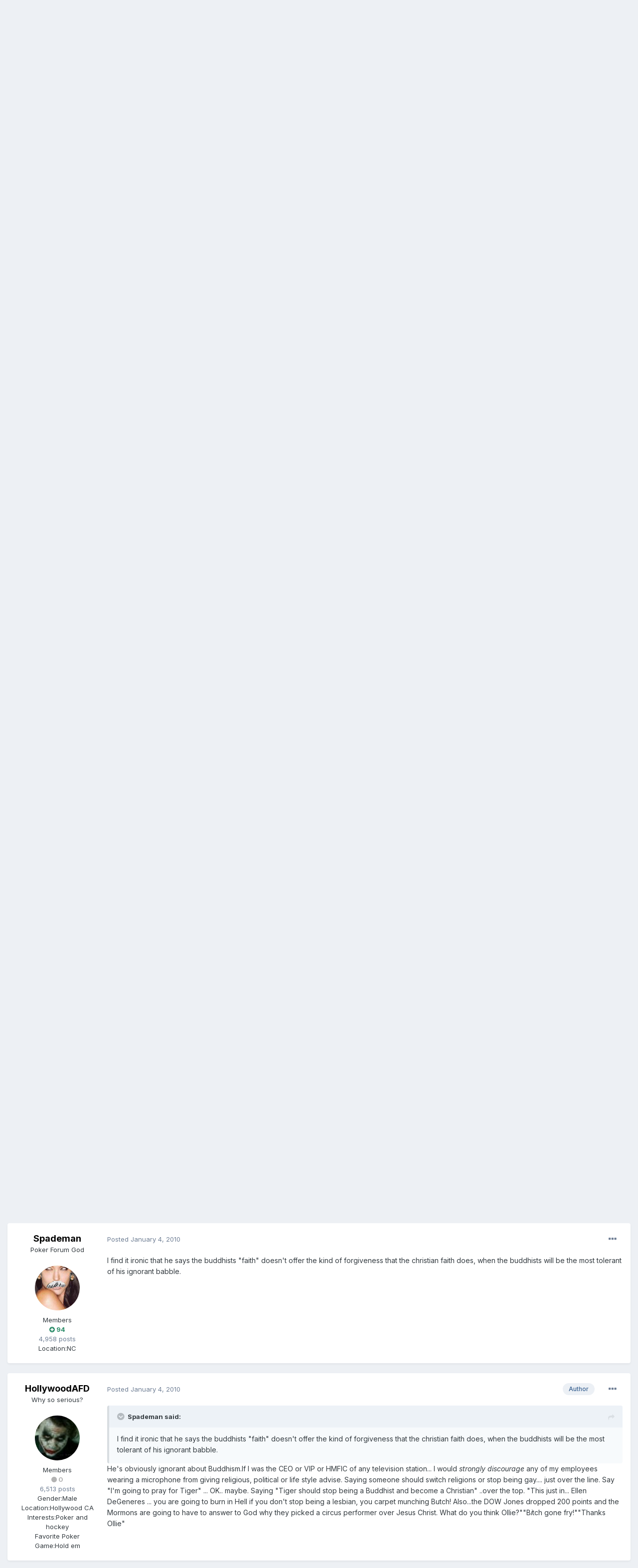

--- FILE ---
content_type: text/html;charset=UTF-8
request_url: https://fullcontactpoker.com/poker-forum/index.php?/topic/140372-tiger-woods-should-convert/&tab=comments
body_size: 31853
content:
<!DOCTYPE html>
<html lang="en-US" dir="ltr">
	<head>
		<meta charset="utf-8">
		<title>Tiger Woods Should Convert - Religion - FCP Poker Forum</title>
		
		

	<meta name="viewport" content="width=device-width, initial-scale=1">


	
	


	<meta name="twitter:card" content="summary" />


	
		<meta name="twitter:site" content="@pokerfcp" />
	


	
		
			
				<meta property="og:title" content="Tiger Woods Should Convert">
			
		
	

	
		
			
				<meta property="og:type" content="object">
			
		
	

	
		
			
				<meta property="og:url" content="https://fullcontactpoker.com/poker-forum/index.php?/topic/140372-tiger-woods-should-convert/">
			
		
	

	
		
			
				<meta name="description" content="Fox NewsFox News Brit Hume gave Tiger Woods some personal advice Sunday morning, telling him to turn to Christianity to make a full recovery.Thoughts?More about should a news reporter be telling someone to change their religious views?">
			
		
	

	
		
			
				<meta property="og:description" content="Fox NewsFox News Brit Hume gave Tiger Woods some personal advice Sunday morning, telling him to turn to Christianity to make a full recovery.Thoughts?More about should a news reporter be telling someone to change their religious views?">
			
		
	

	
		
			
				<meta property="og:updated_time" content="2010-02-23T19:29:10Z">
			
		
	

	
		
			
				<meta property="og:site_name" content="FCP Poker Forum">
			
		
	

	
		
			
				<meta property="og:locale" content="en_US">
			
		
	


	
		<link rel="next" href="https://fullcontactpoker.com/poker-forum/index.php?/topic/140372-tiger-woods-should-convert/page/2/" />
	

	
		<link rel="last" href="https://fullcontactpoker.com/poker-forum/index.php?/topic/140372-tiger-woods-should-convert/page/2/" />
	

	
		<link rel="canonical" href="https://fullcontactpoker.com/poker-forum/index.php?/topic/140372-tiger-woods-should-convert/" />
	




<link rel="manifest" href="https://fullcontactpoker.com/poker-forum/index.php?/manifest.webmanifest/">
<meta name="msapplication-config" content="https://fullcontactpoker.com/poker-forum/index.php?/browserconfig.xml/">
<meta name="msapplication-starturl" content="/">
<meta name="application-name" content="FCP Poker Forum">

<meta name="apple-mobile-web-app-title" content="FCP Poker Forum">

	<meta name="theme-color" content="#000000">






		


	
		<link href="https://fonts.googleapis.com/css?family=Inter:300,300i,400,400i,500,700,700i" rel="stylesheet" referrerpolicy="origin">
	



	<link rel='stylesheet' href='https://fullcontactpoker.com/poker-forum/uploads/css_built_1/341e4a57816af3ba440d891ca87450ff_framework.css?v=991ba8961e1620739853' media='all'>

	<link rel='stylesheet' href='https://fullcontactpoker.com/poker-forum/uploads/css_built_1/05e81b71abe4f22d6eb8d1a929494829_responsive.css?v=991ba8961e1620739853' media='all'>

	<link rel='stylesheet' href='https://fullcontactpoker.com/poker-forum/uploads/css_built_1/90eb5adf50a8c640f633d47fd7eb1778_core.css?v=991ba8961e1620739853' media='all'>

	<link rel='stylesheet' href='https://fullcontactpoker.com/poker-forum/uploads/css_built_1/5a0da001ccc2200dc5625c3f3934497d_core_responsive.css?v=991ba8961e1620739853' media='all'>

	<link rel='stylesheet' href='https://fullcontactpoker.com/poker-forum/uploads/css_built_1/62e269ced0fdab7e30e026f1d30ae516_forums.css?v=991ba8961e1620739853' media='all'>

	<link rel='stylesheet' href='https://fullcontactpoker.com/poker-forum/uploads/css_built_1/76e62c573090645fb99a15a363d8620e_forums_responsive.css?v=991ba8961e1620739853' media='all'>

	<link rel='stylesheet' href='https://fullcontactpoker.com/poker-forum/uploads/css_built_1/ebdea0c6a7dab6d37900b9190d3ac77b_topics.css?v=991ba8961e1620739853' media='all'>





<link rel='stylesheet' href='https://fullcontactpoker.com/poker-forum/uploads/css_built_1/258adbb6e4f3e83cd3b355f84e3fa002_custom.css?v=991ba8961e1620739853' media='all'>




		
		

	
	<link rel='shortcut icon' href='https://fullcontactpoker.com/poker-forum/uploads/monthly_2019_09/favicon.ico' type="image/x-icon">

	</head>
	<body class='ipsApp ipsApp_front ipsJS_none ipsClearfix' data-controller='core.front.core.app' data-message="" data-pageApp='forums' data-pageLocation='front' data-pageModule='forums' data-pageController='topic' data-pageID='140372' >
		<a href='#ipsLayout_mainArea' class='ipsHide' title='Go to main content on this page' accesskey='m'>Jump to content</a>
		
			<div id='ipsLayout_header' class='ipsClearfix'>
				





				<header>
					<div class='ipsLayout_container'>
						


<a href='https://fullcontactpoker.com/poker-forum/' id='elLogo' accesskey='1'><img src="https://fullcontactpoker.com/poker-forum/uploads/monthly_2019_09/full-contact-poker-daniel-negreanu.png.c039129130c56c4044923e6b3cf2878f.png" alt='FCP Poker Forum'></a>

						

	<ul id='elUserNav' class='ipsList_inline cSignedOut ipsResponsive_showDesktop'>
		
		<li id='elSignInLink'>
			<a href='https://fullcontactpoker.com/poker-forum/index.php?/login/' data-ipsMenu-closeOnClick="false" data-ipsMenu id='elUserSignIn'>
				Existing user? Sign In &nbsp;<i class='fa fa-caret-down'></i>
			</a>
			
<div id='elUserSignIn_menu' class='ipsMenu ipsMenu_auto ipsHide'>
	<form accept-charset='utf-8' method='post' action='https://fullcontactpoker.com/poker-forum/index.php?/login/' data-controller="core.global.core.login">
		<input type="hidden" name="csrfKey" value="c73250cb4f55cf76b5f2980cfba4c4d2">
		<input type="hidden" name="ref" value="aHR0cHM6Ly9mdWxsY29udGFjdHBva2VyLmNvbS9wb2tlci1mb3J1bS9pbmRleC5waHA/L3RvcGljLzE0MDM3Mi10aWdlci13b29kcy1zaG91bGQtY29udmVydC8mdGFiPWNvbW1lbnRz">
		<div data-role="loginForm">
			
			
			
				
<div class="ipsPad ipsForm ipsForm_vertical">
	<h4 class="ipsType_sectionHead">Sign In</h4>
	<br><br>
	<ul class='ipsList_reset'>
		<li class="ipsFieldRow ipsFieldRow_noLabel ipsFieldRow_fullWidth">
			
			
				<input type="text" placeholder="Display Name or Email Address" name="auth" autocomplete="email">
			
		</li>
		<li class="ipsFieldRow ipsFieldRow_noLabel ipsFieldRow_fullWidth">
			<input type="password" placeholder="Password" name="password" autocomplete="current-password">
		</li>
		<li class="ipsFieldRow ipsFieldRow_checkbox ipsClearfix">
			<span class="ipsCustomInput">
				<input type="checkbox" name="remember_me" id="remember_me_checkbox" value="1" checked aria-checked="true">
				<span></span>
			</span>
			<div class="ipsFieldRow_content">
				<label class="ipsFieldRow_label" for="remember_me_checkbox">Remember me</label>
				<span class="ipsFieldRow_desc">Not recommended on shared computers</span>
			</div>
		</li>
		<li class="ipsFieldRow ipsFieldRow_fullWidth">
			<button type="submit" name="_processLogin" value="usernamepassword" class="ipsButton ipsButton_primary ipsButton_small" id="elSignIn_submit">Sign In</button>
			
				<p class="ipsType_right ipsType_small">
					
						<a href='https://fullcontactpoker.com/poker-forum/index.php?/lostpassword/' data-ipsDialog data-ipsDialog-title='Forgot your password?'>
					
					Forgot your password?</a>
				</p>
			
		</li>
	</ul>
</div>
			
		</div>
	</form>
</div>
		</li>
		
			<li>
				
					<a href='https://fullcontactpoker.com/poker-forum/index.php?/register/' data-ipsDialog data-ipsDialog-size='narrow' data-ipsDialog-title='Sign Up' id='elRegisterButton' class='ipsButton ipsButton_normal ipsButton_primary'>Sign Up</a>
				
			</li>
		
	</ul>

						
<ul class='ipsMobileHamburger ipsList_reset ipsResponsive_hideDesktop'>
	<li data-ipsDrawer data-ipsDrawer-drawerElem='#elMobileDrawer'>
		<a href='#'>
			
			
				
			
			
			
			<i class='fa fa-navicon'></i>
		</a>
	</li>
</ul>
					</div>
				</header>
				

	<nav data-controller='core.front.core.navBar' class=' ipsResponsive_showDesktop'>
		<div class='ipsNavBar_primary ipsLayout_container '>
			<ul data-role="primaryNavBar" class='ipsClearfix'>
				


	
		
		
		<li  id='elNavSecondary_17' data-role="navBarItem" data-navApp="core" data-navExt="CustomItem">
			
			
				<a href="https://fullcontactpoker.com"  data-navItem-id="17" >
					FCP Home<span class='ipsNavBar_active__identifier'></span>
				</a>
			
			
		</li>
	
	

	
		
		
		<li  id='elNavSecondary_18' data-role="navBarItem" data-navApp="core" data-navExt="CustomItem">
			
			
				<a href="https://danielnegreanu.com"  data-navItem-id="18" >
					Daniel Negreanu<span class='ipsNavBar_active__identifier'></span>
				</a>
			
			
		</li>
	
	

	
		
		
			
		
		<li class='ipsNavBar_active' data-active id='elNavSecondary_1' data-role="navBarItem" data-navApp="core" data-navExt="CustomItem">
			
			
				<a href="https://fullcontactpoker.com/poker-forum/"  data-navItem-id="1" data-navDefault>
					Browse<span class='ipsNavBar_active__identifier'></span>
				</a>
			
			
				<ul class='ipsNavBar_secondary ' data-role='secondaryNavBar'>
					


	
	

	
		
		
			
		
		<li class='ipsNavBar_active' data-active id='elNavSecondary_10' data-role="navBarItem" data-navApp="forums" data-navExt="Forums">
			
			
				<a href="https://fullcontactpoker.com/poker-forum/index.php"  data-navItem-id="10" data-navDefault>
					Forums<span class='ipsNavBar_active__identifier'></span>
				</a>
			
			
		</li>
	
	

	
		
		
		<li  id='elNavSecondary_11' data-role="navBarItem" data-navApp="calendar" data-navExt="Calendar">
			
			
				<a href="https://fullcontactpoker.com/poker-forum/index.php?/calendar/"  data-navItem-id="11" >
					Calendar<span class='ipsNavBar_active__identifier'></span>
				</a>
			
			
		</li>
	
	

	
	

	
		
		
		<li  id='elNavSecondary_13' data-role="navBarItem" data-navApp="core" data-navExt="StaffDirectory">
			
			
				<a href="https://fullcontactpoker.com/poker-forum/index.php?/staff/"  data-navItem-id="13" >
					Staff<span class='ipsNavBar_active__identifier'></span>
				</a>
			
			
		</li>
	
	

	
		
		
		<li  id='elNavSecondary_14' data-role="navBarItem" data-navApp="core" data-navExt="OnlineUsers">
			
			
				<a href="https://fullcontactpoker.com/poker-forum/index.php?/online/"  data-navItem-id="14" >
					Online Users<span class='ipsNavBar_active__identifier'></span>
				</a>
			
			
		</li>
	
	

	
	

					<li class='ipsHide' id='elNavigationMore_1' data-role='navMore'>
						<a href='#' data-ipsMenu data-ipsMenu-appendTo='#elNavigationMore_1' id='elNavigationMore_1_dropdown'>More <i class='fa fa-caret-down'></i></a>
						<ul class='ipsHide ipsMenu ipsMenu_auto' id='elNavigationMore_1_dropdown_menu' data-role='moreDropdown'></ul>
					</li>
				</ul>
			
		</li>
	
	

	
		
		
		<li  id='elNavSecondary_2' data-role="navBarItem" data-navApp="core" data-navExt="CustomItem">
			
			
				<a href="https://fullcontactpoker.com/poker-forum/index.php?/discover/"  data-navItem-id="2" >
					Activity<span class='ipsNavBar_active__identifier'></span>
				</a>
			
			
				<ul class='ipsNavBar_secondary ipsHide' data-role='secondaryNavBar'>
					


	
		
		
		<li  id='elNavSecondary_4' data-role="navBarItem" data-navApp="core" data-navExt="AllActivity">
			
			
				<a href="https://fullcontactpoker.com/poker-forum/index.php?/discover/"  data-navItem-id="4" >
					All Activity<span class='ipsNavBar_active__identifier'></span>
				</a>
			
			
		</li>
	
	

	
	

	
	

	
	

	
		
		
		<li  id='elNavSecondary_8' data-role="navBarItem" data-navApp="core" data-navExt="Search">
			
			
				<a href="https://fullcontactpoker.com/poker-forum/index.php?/search/"  data-navItem-id="8" >
					Search<span class='ipsNavBar_active__identifier'></span>
				</a>
			
			
		</li>
	
	

	
	

					<li class='ipsHide' id='elNavigationMore_2' data-role='navMore'>
						<a href='#' data-ipsMenu data-ipsMenu-appendTo='#elNavigationMore_2' id='elNavigationMore_2_dropdown'>More <i class='fa fa-caret-down'></i></a>
						<ul class='ipsHide ipsMenu ipsMenu_auto' id='elNavigationMore_2_dropdown_menu' data-role='moreDropdown'></ul>
					</li>
				</ul>
			
		</li>
	
	

	
	

				<li class='ipsHide' id='elNavigationMore' data-role='navMore'>
					<a href='#' data-ipsMenu data-ipsMenu-appendTo='#elNavigationMore' id='elNavigationMore_dropdown'>More</a>
					<ul class='ipsNavBar_secondary ipsHide' data-role='secondaryNavBar'>
						<li class='ipsHide' id='elNavigationMore_more' data-role='navMore'>
							<a href='#' data-ipsMenu data-ipsMenu-appendTo='#elNavigationMore_more' id='elNavigationMore_more_dropdown'>More <i class='fa fa-caret-down'></i></a>
							<ul class='ipsHide ipsMenu ipsMenu_auto' id='elNavigationMore_more_dropdown_menu' data-role='moreDropdown'></ul>
						</li>
					</ul>
				</li>
			</ul>
			

	<div id="elSearchWrapper">
		<div id='elSearch' class='' data-controller='core.front.core.quickSearch'>
			<form accept-charset='utf-8' action='//fullcontactpoker.com/poker-forum/index.php?/search/&amp;do=quicksearch' method='post'>
				<input type='search' id='elSearchField' placeholder='Search...' name='q' autocomplete='off' aria-label='Search'>
				<button class='cSearchSubmit' type="submit" aria-label='Search'><i class="fa fa-search"></i></button>
				<div id="elSearchExpanded">
					<div class="ipsMenu_title">
						Search In
					</div>
					<ul class="ipsSideMenu_list ipsSideMenu_withRadios ipsSideMenu_small" data-ipsSideMenu data-ipsSideMenu-type="radio" data-ipsSideMenu-responsive="false" data-role="searchContexts">
						<li>
							<span class='ipsSideMenu_item ipsSideMenu_itemActive' data-ipsMenuValue='all'>
								<input type="radio" name="type" value="all" checked id="elQuickSearchRadio_type_all">
								<label for='elQuickSearchRadio_type_all' id='elQuickSearchRadio_type_all_label'>Everywhere</label>
							</span>
						</li>
						
						
							<li>
								<span class='ipsSideMenu_item' data-ipsMenuValue='forums_topic'>
									<input type="radio" name="type" value="forums_topic" id="elQuickSearchRadio_type_forums_topic">
									<label for='elQuickSearchRadio_type_forums_topic' id='elQuickSearchRadio_type_forums_topic_label'>Topics</label>
								</span>
							</li>
						
						
							
								<li>
									<span class='ipsSideMenu_item' data-ipsMenuValue='contextual_{&quot;type&quot;:&quot;forums_topic&quot;,&quot;nodes&quot;:67}'>
										<input type="radio" name="type" value='contextual_{&quot;type&quot;:&quot;forums_topic&quot;,&quot;nodes&quot;:67}' id='elQuickSearchRadio_type_contextual_3199a2b5323ef753c10907f345f4ddc6'>
										<label for='elQuickSearchRadio_type_contextual_3199a2b5323ef753c10907f345f4ddc6' id='elQuickSearchRadio_type_contextual_3199a2b5323ef753c10907f345f4ddc6_label'>This Forum</label>
									</span>
								</li>
							
								<li>
									<span class='ipsSideMenu_item' data-ipsMenuValue='contextual_{&quot;type&quot;:&quot;forums_topic&quot;,&quot;item&quot;:140372}'>
										<input type="radio" name="type" value='contextual_{&quot;type&quot;:&quot;forums_topic&quot;,&quot;item&quot;:140372}' id='elQuickSearchRadio_type_contextual_ac5bfa97f13dc14f7e3dd98cd3092224'>
										<label for='elQuickSearchRadio_type_contextual_ac5bfa97f13dc14f7e3dd98cd3092224' id='elQuickSearchRadio_type_contextual_ac5bfa97f13dc14f7e3dd98cd3092224_label'>This Topic</label>
									</span>
								</li>
							
						
						<li data-role="showMoreSearchContexts">
							<span class='ipsSideMenu_item' data-action="showMoreSearchContexts" data-exclude="forums_topic">
								More options...
							</span>
						</li>
					</ul>
					<div class="ipsMenu_title">
						Find results that contain...
					</div>
					<ul class='ipsSideMenu_list ipsSideMenu_withRadios ipsSideMenu_small ipsType_normal' role="radiogroup" data-ipsSideMenu data-ipsSideMenu-type="radio" data-ipsSideMenu-responsive="false" data-filterType='andOr'>
						
							<li>
								<span class='ipsSideMenu_item ipsSideMenu_itemActive' data-ipsMenuValue='or'>
									<input type="radio" name="search_and_or" value="or" checked id="elRadio_andOr_or">
									<label for='elRadio_andOr_or' id='elField_andOr_label_or'><em>Any</em> of my search term words</label>
								</span>
							</li>
						
							<li>
								<span class='ipsSideMenu_item ' data-ipsMenuValue='and'>
									<input type="radio" name="search_and_or" value="and"  id="elRadio_andOr_and">
									<label for='elRadio_andOr_and' id='elField_andOr_label_and'><em>All</em> of my search term words</label>
								</span>
							</li>
						
					</ul>
					<div class="ipsMenu_title">
						Find results in...
					</div>
					<ul class='ipsSideMenu_list ipsSideMenu_withRadios ipsSideMenu_small ipsType_normal' role="radiogroup" data-ipsSideMenu data-ipsSideMenu-type="radio" data-ipsSideMenu-responsive="false" data-filterType='searchIn'>
						<li>
							<span class='ipsSideMenu_item ipsSideMenu_itemActive' data-ipsMenuValue='all'>
								<input type="radio" name="search_in" value="all" checked id="elRadio_searchIn_and">
								<label for='elRadio_searchIn_and' id='elField_searchIn_label_all'>Content titles and body</label>
							</span>
						</li>
						<li>
							<span class='ipsSideMenu_item' data-ipsMenuValue='titles'>
								<input type="radio" name="search_in" value="titles" id="elRadio_searchIn_titles">
								<label for='elRadio_searchIn_titles' id='elField_searchIn_label_titles'>Content titles only</label>
							</span>
						</li>
					</ul>
				</div>
			</form>
		</div>
	</div>

		</div>
	</nav>

				
<ul id='elMobileNav' class='ipsResponsive_hideDesktop' data-controller='core.front.core.mobileNav'>
	
		
			
			
				
				
			
				
					<li id='elMobileBreadcrumb'>
						<a href='https://fullcontactpoker.com/poker-forum/index.php?/forum/67-religion/'>
							<span>Religion</span>
						</a>
					</li>
				
				
			
				
				
			
		
	
	
	
	<li >
		<a data-action="defaultStream" href='https://fullcontactpoker.com/poker-forum/index.php?/discover/'><i class="fa fa-newspaper-o" aria-hidden="true"></i></a>
	</li>

	

	
		<li class='ipsJS_show'>
			<a href='https://fullcontactpoker.com/poker-forum/index.php?/search/'><i class='fa fa-search'></i></a>
		</li>
	
</ul>
			</div>
		
		<main id='ipsLayout_body' class='ipsLayout_container'>
			<div id='ipsLayout_contentArea'>
				<div id='ipsLayout_contentWrapper'>
					
<nav class='ipsBreadcrumb ipsBreadcrumb_top ipsFaded_withHover'>
	

	<ul class='ipsList_inline ipsPos_right'>
		
		<li >
			<a data-action="defaultStream" class='ipsType_light '  href='https://fullcontactpoker.com/poker-forum/index.php?/discover/'><i class="fa fa-newspaper-o" aria-hidden="true"></i> <span>All Activity</span></a>
		</li>
		
	</ul>

	<ul data-role="breadcrumbList">
		<li>
			<a title="Home" href='https://fullcontactpoker.com/poker-forum/'>
				<span>Home <i class='fa fa-angle-right'></i></span>
			</a>
		</li>
		
		
			<li>
				
					<a href='https://fullcontactpoker.com/poker-forum/index.php?/forum/68-off-topic-forums/'>
						<span>Off Topic Forums <i class='fa fa-angle-right' aria-hidden="true"></i></span>
					</a>
				
			</li>
		
			<li>
				
					<a href='https://fullcontactpoker.com/poker-forum/index.php?/forum/67-religion/'>
						<span>Religion <i class='fa fa-angle-right' aria-hidden="true"></i></span>
					</a>
				
			</li>
		
			<li>
				
					Tiger Woods Should Convert
				
			</li>
		
	</ul>
</nav>
					
					<div id='ipsLayout_mainArea'>
						
						
						
						

	




						



<div class='ipsPageHeader ipsResponsive_pull ipsBox ipsPadding sm:ipsPadding:half ipsMargin_bottom'>
	
	<div class='ipsFlex ipsFlex-ai:center ipsFlex-fw:wrap ipsGap:4'>
		<div class='ipsFlex-flex:11'>
			<h1 class='ipsType_pageTitle ipsContained_container'>
				

				
				
					<span class='ipsType_break ipsContained'>
						<span>Tiger Woods Should Convert</span>
					</span>
				
			</h1>
			
			
		</div>
		
	</div>
	<hr class='ipsHr'>
	<div class='ipsPageHeader__meta ipsFlex ipsFlex-jc:between ipsFlex-ai:center ipsFlex-fw:wrap ipsGap:3'>
		<div class='ipsFlex-flex:11'>
			<div class='ipsPhotoPanel ipsPhotoPanel_mini ipsPhotoPanel_notPhone ipsClearfix'>
				


	<a href="https://fullcontactpoker.com/poker-forum/index.php?/profile/29809-hollywoodafd/" data-ipsHover data-ipsHover-target="https://fullcontactpoker.com/poker-forum/index.php?/profile/29809-hollywoodafd/&amp;do=hovercard" class="ipsUserPhoto ipsUserPhoto_mini" title="Go to HollywoodAFD's profile">
		<img src='https://fullcontactpoker.com/poker-forum/uploads/av-29809.jpg' alt='HollywoodAFD'>
	</a>

				<div>
					<p class='ipsType_reset ipsType_blendLinks'>
						<span class='ipsType_normal'>
						
							<strong>By 

<a href='https://fullcontactpoker.com/poker-forum/index.php?/profile/29809-hollywoodafd/' data-ipsHover data-ipsHover-target='https://fullcontactpoker.com/poker-forum/index.php?/profile/29809-hollywoodafd/&amp;do=hovercard&amp;referrer=https%253A%252F%252Ffullcontactpoker.com%252Fpoker-forum%252Findex.php%253F%252Ftopic%252F140372-tiger-woods-should-convert%252F%2526tab%253Dcomments' title="Go to HollywoodAFD's profile" class="ipsType_break">HollywoodAFD</a>, </strong><br />
							<span class='ipsType_light'><time datetime='2010-01-03T23:53:57Z' title='01/03/2010 11:53  PM' data-short='16 yr'>January 3, 2010</time> in <a href="https://fullcontactpoker.com/poker-forum/index.php?/forum/67-religion/">Religion</a></span>
						
						</span>
					</p>
				</div>
			</div>
		</div>
		
			<div class='ipsFlex-flex:01 ipsResponsive_hidePhone'>
				<div class='ipsFlex ipsFlex-ai:center ipsFlex-jc:center ipsGap:3 ipsGap_row:0'>
					
						


    <a href='#elShareItem_339884684_menu' id='elShareItem_339884684' data-ipsMenu class='ipsShareButton ipsButton ipsButton_verySmall ipsButton_link ipsButton_link--light'>
        <span><i class='fa fa-share-alt'></i></span> &nbsp;Share
    </a>

    <div class='ipsPadding ipsMenu ipsMenu_auto ipsHide' id='elShareItem_339884684_menu' data-controller="core.front.core.sharelink">
        <ul class='ipsList_inline'>
            
                <li>
<a href="http://twitter.com/share?url=https%3A%2F%2Ffullcontactpoker.com%2Fpoker-forum%2Findex.php%3F%2Ftopic%2F140372-tiger-woods-should-convert%2F" class="cShareLink cShareLink_twitter" target="_blank" data-role="shareLink" title='Share on Twitter' data-ipsTooltip rel='noopener'>
	<i class="fa fa-twitter"></i>
</a></li>
            
                <li>
<a href="https://www.facebook.com/sharer/sharer.php?u=https%3A%2F%2Ffullcontactpoker.com%2Fpoker-forum%2Findex.php%3F%2Ftopic%2F140372-tiger-woods-should-convert%2F" class="cShareLink cShareLink_facebook" target="_blank" data-role="shareLink" title='Share on Facebook' data-ipsTooltip rel='noopener'>
	<i class="fa fa-facebook"></i>
</a></li>
            
                <li>
<a href="http://www.reddit.com/submit?url=https%3A%2F%2Ffullcontactpoker.com%2Fpoker-forum%2Findex.php%3F%2Ftopic%2F140372-tiger-woods-should-convert%2F&amp;title=Tiger+Woods+Should+Convert" class="cShareLink cShareLink_reddit" target="_blank" title='Share on Reddit' data-ipsTooltip rel='noopener'>
	<i class="fa fa-reddit"></i>
</a></li>
            
                <li>
<a href="http://pinterest.com/pin/create/button/?url=https://fullcontactpoker.com/poker-forum/index.php?/topic/140372-tiger-woods-should-convert/&amp;media=" class="cShareLink cShareLink_pinterest" target="_blank" data-role="shareLink" title='Share on Pinterest' data-ipsTooltip rel='noopener'>
	<i class="fa fa-pinterest"></i>
</a></li>
            
        </ul>
    </div>

					
					



					

<span data-followApp='forums' data-followArea='topic' data-followID='140372' data-controller='core.front.core.followButton'>
	

	<a href='https://fullcontactpoker.com/poker-forum/index.php?/login/' class="ipsFollow ipsPos_middle ipsButton ipsButton_light ipsButton_verySmall " data-role="followButton" data-ipsTooltip title='Sign in to follow this'>
		<span>Followers</span>
		<span class='ipsCommentCount'>1</span>
	</a>

</span>
				</div>
			</div>
					
	</div>
	
	
</div>






<div class='ipsClearfix'>
	<ul class="ipsToolList ipsToolList_horizontal ipsClearfix ipsSpacer_both ipsResponsive_hidePhone">
		
		
		
	</ul>
</div>

<div id='comments' data-controller='core.front.core.commentFeed,forums.front.topic.view, core.front.core.ignoredComments' data-autoPoll data-baseURL='https://fullcontactpoker.com/poker-forum/index.php?/topic/140372-tiger-woods-should-convert/'  data-feedID='topic-140372' class='cTopic ipsClear ipsSpacer_top'>
	
			

				<div class="ipsBox ipsResponsive_pull ipsPadding:half ipsClearfix ipsClear ipsMargin_bottom">
					
					
						


	
	<ul class='ipsPagination' id='elPagination_7d580353ae921120bf90935604ff7f83_1992416178' data-ipsPagination-seoPagination='true' data-pages='2' data-ipsPagination  data-ipsPagination-pages="2" data-ipsPagination-perPage='25'>
		
			
				<li class='ipsPagination_first ipsPagination_inactive'><a href='https://fullcontactpoker.com/poker-forum/index.php?/topic/140372-tiger-woods-should-convert/#comments' rel="first" data-page='1' data-ipsTooltip title='First page'><i class='fa fa-angle-double-left'></i></a></li>
				<li class='ipsPagination_prev ipsPagination_inactive'><a href='https://fullcontactpoker.com/poker-forum/index.php?/topic/140372-tiger-woods-should-convert/#comments' rel="prev" data-page='0' data-ipsTooltip title='Previous page'>Prev</a></li>
			
			<li class='ipsPagination_page ipsPagination_active'><a href='https://fullcontactpoker.com/poker-forum/index.php?/topic/140372-tiger-woods-should-convert/#comments' data-page='1'>1</a></li>
			
				
					<li class='ipsPagination_page'><a href='https://fullcontactpoker.com/poker-forum/index.php?/topic/140372-tiger-woods-should-convert/page/2/#comments' data-page='2'>2</a></li>
				
				<li class='ipsPagination_next'><a href='https://fullcontactpoker.com/poker-forum/index.php?/topic/140372-tiger-woods-should-convert/page/2/#comments' rel="next" data-page='2' data-ipsTooltip title='Next page'>Next</a></li>
				<li class='ipsPagination_last'><a href='https://fullcontactpoker.com/poker-forum/index.php?/topic/140372-tiger-woods-should-convert/page/2/#comments' rel="last" data-page='2' data-ipsTooltip title='Last page'><i class='fa fa-angle-double-right'></i></a></li>
			
			
				<li class='ipsPagination_pageJump'>
					<a href='#' data-ipsMenu data-ipsMenu-closeOnClick='false' data-ipsMenu-appendTo='#elPagination_7d580353ae921120bf90935604ff7f83_1992416178' id='elPagination_7d580353ae921120bf90935604ff7f83_1992416178_jump'>Page 1 of 2 &nbsp;<i class='fa fa-caret-down'></i></a>
					<div class='ipsMenu ipsMenu_narrow ipsPadding ipsHide' id='elPagination_7d580353ae921120bf90935604ff7f83_1992416178_jump_menu'>
						<form accept-charset='utf-8' method='post' action='https://fullcontactpoker.com/poker-forum/index.php?/topic/140372-tiger-woods-should-convert/#comments' data-role="pageJump">
							<ul class='ipsForm ipsForm_horizontal'>
								<li class='ipsFieldRow'>
									<input type='number' min='1' max='2' placeholder='Page number' class='ipsField_fullWidth' name='page'>
								</li>
								<li class='ipsFieldRow ipsFieldRow_fullWidth'>
									<input type='submit' class='ipsButton_fullWidth ipsButton ipsButton_verySmall ipsButton_primary' value='Go'>
								</li>
							</ul>
						</form>
					</div>
				</li>
			
		
	</ul>

					
				</div>
			
	

	

<div data-controller='core.front.core.recommendedComments' data-url='https://fullcontactpoker.com/poker-forum/index.php?/topic/140372-tiger-woods-should-convert/&amp;recommended=comments' class='ipsRecommendedComments ipsHide'>
	<div data-role="recommendedComments">
		<h2 class='ipsType_sectionHead ipsType_large ipsType_bold ipsMargin_bottom'>Recommended Posts</h2>
		
	</div>
</div>
	
	<div id="elPostFeed" data-role='commentFeed' data-controller='core.front.core.moderation' >
		<form action="https://fullcontactpoker.com/poker-forum/index.php?/topic/140372-tiger-woods-should-convert/&amp;csrfKey=c73250cb4f55cf76b5f2980cfba4c4d2&amp;do=multimodComment" method="post" data-ipsPageAction data-role='moderationTools'>
			
			
				

					

					
					




<a id='comment-3268670'></a>
<article  id='elComment_3268670' class='cPost ipsBox ipsResponsive_pull  ipsComment  ipsComment_parent ipsClearfix ipsClear ipsColumns ipsColumns_noSpacing ipsColumns_collapsePhone    '>
	

	

	<div class='cAuthorPane_mobile ipsResponsive_showPhone'>
		<div class='cAuthorPane_photo'>
			


	<a href="https://fullcontactpoker.com/poker-forum/index.php?/profile/29809-hollywoodafd/" data-ipsHover data-ipsHover-target="https://fullcontactpoker.com/poker-forum/index.php?/profile/29809-hollywoodafd/&amp;do=hovercard" class="ipsUserPhoto ipsUserPhoto_large" title="Go to HollywoodAFD's profile">
		<img src='https://fullcontactpoker.com/poker-forum/uploads/av-29809.jpg' alt='HollywoodAFD'>
	</a>

			
		</div>
		<div class='cAuthorPane_content'>
			<h3 class='ipsType_sectionHead cAuthorPane_author ipsType_break ipsType_blendLinks ipsTruncate ipsTruncate_line'>
				

<a href='https://fullcontactpoker.com/poker-forum/index.php?/profile/29809-hollywoodafd/' data-ipsHover data-ipsHover-target='https://fullcontactpoker.com/poker-forum/index.php?/profile/29809-hollywoodafd/&amp;do=hovercard&amp;referrer=https%253A%252F%252Ffullcontactpoker.com%252Fpoker-forum%252Findex.php%253F%252Ftopic%252F140372-tiger-woods-should-convert%252F%2526tab%253Dcomments' title="Go to HollywoodAFD's profile" class="ipsType_break">HollywoodAFD</a>
				<span class='ipsMargin_left:half'>

	
		<span title="Member's total reputation" data-ipsTooltip class='ipsRepBadge ipsRepBadge_neutral'>
	
			<i class='fa fa-circle'></i> 0
	
		</span>
	
</span>
			</h3>
			<div class='ipsType_light ipsType_reset'>
				<a href='https://fullcontactpoker.com/poker-forum/index.php?/topic/140372-tiger-woods-should-convert/&amp;do=findComment&amp;comment=3268670' class='ipsType_blendLinks'>Posted <time datetime='2010-01-03T23:53:57Z' title='01/03/2010 11:53  PM' data-short='16 yr'>January 3, 2010</time></a>
				
			</div>
		</div>
	</div>
	<aside class='ipsComment_author cAuthorPane ipsColumn ipsColumn_medium ipsResponsive_hidePhone'>
		<h3 class='ipsType_sectionHead cAuthorPane_author ipsType_blendLinks ipsType_break'><strong>

<a href='https://fullcontactpoker.com/poker-forum/index.php?/profile/29809-hollywoodafd/' data-ipsHover data-ipsHover-target='https://fullcontactpoker.com/poker-forum/index.php?/profile/29809-hollywoodafd/&amp;do=hovercard&amp;referrer=https%253A%252F%252Ffullcontactpoker.com%252Fpoker-forum%252Findex.php%253F%252Ftopic%252F140372-tiger-woods-should-convert%252F%2526tab%253Dcomments' title="Go to HollywoodAFD's profile" class="ipsType_break">HollywoodAFD</a></strong></h3>

		<ul class='cAuthorPane_info ipsList_reset'>
			
				<li data-role='member-title' class='ipsType_break'>Why so serious?</li>
			
			

			<li data-role='photo' class='cAuthorPane_photo'>
				


	<a href="https://fullcontactpoker.com/poker-forum/index.php?/profile/29809-hollywoodafd/" data-ipsHover data-ipsHover-target="https://fullcontactpoker.com/poker-forum/index.php?/profile/29809-hollywoodafd/&amp;do=hovercard" class="ipsUserPhoto ipsUserPhoto_large" title="Go to HollywoodAFD's profile">
		<img src='https://fullcontactpoker.com/poker-forum/uploads/av-29809.jpg' alt='HollywoodAFD'>
	</a>

				
			</li>
			<li data-role='group'>Members</li>
			
			
				<li data-role='reputation-badge'>
					

	
		<span title="Member's total reputation" data-ipsTooltip class='ipsRepBadge ipsRepBadge_neutral'>
	
			<i class='fa fa-circle'></i> 0
	
		</span>
	

					
				</li>
				<li data-role='posts' class='ipsType_light'>6,513 posts</li>

				
				

	
	<li data-role='custom-field' class='ipsResponsive_hidePhone ipsType_break'>
		
<span class='ft'>Gender:</span><span class='fc'>Male</span>
	</li>
	
	<li data-role='custom-field' class='ipsResponsive_hidePhone ipsType_break'>
		
<span class='ft'>Location:</span><span class='fc'>Hollywood CA</span>
	</li>
	
	<li data-role='custom-field' class='ipsResponsive_hidePhone ipsType_break'>
		
<span class='ft'>Interests:</span><span class='fc'>Poker and hockey</span>
	</li>
	

	
	<li data-role='custom-field' class='ipsResponsive_hidePhone ipsType_break'>
		
<span class="ft">Favorite Poker Game:</span><span class="fc">Hold em</span>
	</li>
	

			
		</ul>
	</aside>
	<div class='ipsColumn ipsColumn_fluid ipsMargin:none'>
		

<div id='comment-3268670_wrap' data-controller='core.front.core.comment' data-commentApp='forums' data-commentType='forums' data-commentID="3268670" data-quoteData='{&quot;userid&quot;:29809,&quot;username&quot;:&quot;HollywoodAFD&quot;,&quot;timestamp&quot;:1262562837,&quot;contentapp&quot;:&quot;forums&quot;,&quot;contenttype&quot;:&quot;forums&quot;,&quot;contentid&quot;:140372,&quot;contentclass&quot;:&quot;forums_Topic&quot;,&quot;contentcommentid&quot;:3268670}' class='ipsComment_content ipsType_medium'>

	<div class='ipsComment_meta ipsType_light ipsFlex ipsFlex-ai:center ipsFlex-jc:between ipsFlex-fd:row-reverse'>
		<div class='ipsType_light ipsType_reset ipsType_blendLinks ipsComment_toolWrap'>
			<div class='ipsResponsive_hidePhone ipsComment_badges'>
				<ul class='ipsList_reset ipsFlex ipsFlex-jc:end ipsFlex-fw:wrap ipsGap:2 ipsGap_row:1'>
					
					
					
					
					
				</ul>
			</div>
			<ul class='ipsList_reset ipsComment_tools'>
				<li>
					<a href='#elControls_3268670_menu' class='ipsComment_ellipsis' id='elControls_3268670' title='More options...' data-ipsMenu data-ipsMenu-appendTo='#comment-3268670_wrap'><i class='fa fa-ellipsis-h'></i></a>
					<ul id='elControls_3268670_menu' class='ipsMenu ipsMenu_narrow ipsHide'>
						
						
							<li class='ipsMenu_item'><a href='https://fullcontactpoker.com/poker-forum/index.php?/topic/140372-tiger-woods-should-convert/' title='Share this post' data-ipsDialog data-ipsDialog-size='narrow' data-ipsDialog-content='#elSharePost_3268670_menu' data-ipsDialog-title="Share this post" d='elSharePost_3268670' data-role='shareComment'>Share</a></li>
						
						
						
						
							
								
							
							
							
							
							
							
						
					</ul>
				</li>
				
			</ul>
		</div>

		<div class='ipsType_reset ipsResponsive_hidePhone'>
			<a href='https://fullcontactpoker.com/poker-forum/index.php?/topic/140372-tiger-woods-should-convert/&amp;do=findComment&amp;comment=3268670' class='ipsType_blendLinks'>Posted <time datetime='2010-01-03T23:53:57Z' title='01/03/2010 11:53  PM' data-short='16 yr'>January 3, 2010</time></a> 
			
			<span class='ipsResponsive_hidePhone'>
				
				
			</span>
		</div>
	</div>

	


	<div class='cPost_contentWrap'>
		
		<div data-role='commentContent' class='ipsType_normal ipsType_richText ipsPadding_bottom ipsContained' data-controller='core.front.core.lightboxedImages'>
			
<a href="http://www.huffingtonpost.com/2010/01/03/brit-hume-to-tiger-woods_n_409720.html" rel="external nofollow">Fox News</a>Fox News' Brit Hume gave Tiger Woods some personal advice Sunday morning, telling him to 'turn to Christianity' to make a full recovery.Thoughts?More about should a news reporter be telling someone to change their religious views?

			
		</div>

		

		
			

		
	</div>

	

	<div class='ipsPadding ipsHide cPostShareMenu' id='elSharePost_3268670_menu'>
		<h5 class='ipsType_normal ipsType_reset'>Link to post</h5>
		
			
		
		
		<input type='text' value='https://fullcontactpoker.com/poker-forum/index.php?/topic/140372-tiger-woods-should-convert/' class='ipsField_fullWidth'>

		
			<h5 class='ipsType_normal ipsType_reset ipsSpacer_top'>Share on other sites</h5>
			

	<ul class='ipsList_inline ipsList_noSpacing ipsClearfix' data-controller="core.front.core.sharelink">
		
			<li>
<a href="http://twitter.com/share?url=https%3A%2F%2Ffullcontactpoker.com%2Fpoker-forum%2Findex.php%3F%2Ftopic%2F140372-tiger-woods-should-convert%2F%26do%3DfindComment%26comment%3D3268670" class="cShareLink cShareLink_twitter" target="_blank" data-role="shareLink" title='Share on Twitter' data-ipsTooltip rel='noopener'>
	<i class="fa fa-twitter"></i>
</a></li>
		
			<li>
<a href="https://www.facebook.com/sharer/sharer.php?u=https%3A%2F%2Ffullcontactpoker.com%2Fpoker-forum%2Findex.php%3F%2Ftopic%2F140372-tiger-woods-should-convert%2F%26do%3DfindComment%26comment%3D3268670" class="cShareLink cShareLink_facebook" target="_blank" data-role="shareLink" title='Share on Facebook' data-ipsTooltip rel='noopener'>
	<i class="fa fa-facebook"></i>
</a></li>
		
			<li>
<a href="http://www.reddit.com/submit?url=https%3A%2F%2Ffullcontactpoker.com%2Fpoker-forum%2Findex.php%3F%2Ftopic%2F140372-tiger-woods-should-convert%2F%26do%3DfindComment%26comment%3D3268670&amp;title=Tiger+Woods+Should+Convert" class="cShareLink cShareLink_reddit" target="_blank" title='Share on Reddit' data-ipsTooltip rel='noopener'>
	<i class="fa fa-reddit"></i>
</a></li>
		
			<li>
<a href="http://pinterest.com/pin/create/button/?url=https://fullcontactpoker.com/poker-forum/index.php?/topic/140372-tiger-woods-should-convert/%26do=findComment%26comment=3268670&amp;media=" class="cShareLink cShareLink_pinterest" target="_blank" data-role="shareLink" title='Share on Pinterest' data-ipsTooltip rel='noopener'>
	<i class="fa fa-pinterest"></i>
</a></li>
		
	</ul>

		
	</div>
</div>
	</div>
</article>
					
					
					
				

					

					
					




<a id='comment-3268705'></a>
<article  id='elComment_3268705' class='cPost ipsBox ipsResponsive_pull  ipsComment  ipsComment_parent ipsClearfix ipsClear ipsColumns ipsColumns_noSpacing ipsColumns_collapsePhone    '>
	

	

	<div class='cAuthorPane_mobile ipsResponsive_showPhone'>
		<div class='cAuthorPane_photo'>
			


	<a href="https://fullcontactpoker.com/poker-forum/index.php?/profile/14481-dcj001/" data-ipsHover data-ipsHover-target="https://fullcontactpoker.com/poker-forum/index.php?/profile/14481-dcj001/&amp;do=hovercard" class="ipsUserPhoto ipsUserPhoto_large" title="Go to DCJ001's profile">
		<img src='https://fullcontactpoker.com/poker-forum/uploads/profile/photo-thumb-14481.gif' alt='DCJ001'>
	</a>

			
		</div>
		<div class='cAuthorPane_content'>
			<h3 class='ipsType_sectionHead cAuthorPane_author ipsType_break ipsType_blendLinks ipsTruncate ipsTruncate_line'>
				

<a href='https://fullcontactpoker.com/poker-forum/index.php?/profile/14481-dcj001/' data-ipsHover data-ipsHover-target='https://fullcontactpoker.com/poker-forum/index.php?/profile/14481-dcj001/&amp;do=hovercard&amp;referrer=https%253A%252F%252Ffullcontactpoker.com%252Fpoker-forum%252Findex.php%253F%252Ftopic%252F140372-tiger-woods-should-convert%252F%2526tab%253Dcomments' title="Go to DCJ001's profile" class="ipsType_break">DCJ001</a>
				<span class='ipsMargin_left:half'>

	
		<span title="Member's total reputation" data-ipsTooltip class='ipsRepBadge ipsRepBadge_neutral'>
	
			<i class='fa fa-circle'></i> 0
	
		</span>
	
</span>
			</h3>
			<div class='ipsType_light ipsType_reset'>
				<a href='https://fullcontactpoker.com/poker-forum/index.php?/topic/140372-tiger-woods-should-convert/&amp;do=findComment&amp;comment=3268705' class='ipsType_blendLinks'>Posted <time datetime='2010-01-04T01:05:01Z' title='01/04/2010 01:05  AM' data-short='16 yr'>January 4, 2010</time></a>
				
			</div>
		</div>
	</div>
	<aside class='ipsComment_author cAuthorPane ipsColumn ipsColumn_medium ipsResponsive_hidePhone'>
		<h3 class='ipsType_sectionHead cAuthorPane_author ipsType_blendLinks ipsType_break'><strong>

<a href='https://fullcontactpoker.com/poker-forum/index.php?/profile/14481-dcj001/' data-ipsHover data-ipsHover-target='https://fullcontactpoker.com/poker-forum/index.php?/profile/14481-dcj001/&amp;do=hovercard&amp;referrer=https%253A%252F%252Ffullcontactpoker.com%252Fpoker-forum%252Findex.php%253F%252Ftopic%252F140372-tiger-woods-should-convert%252F%2526tab%253Dcomments' title="Go to DCJ001's profile" class="ipsType_break">DCJ001</a></strong></h3>

		<ul class='cAuthorPane_info ipsList_reset'>
			
				<li data-role='member-title' class='ipsType_break'>***********</li>
			
			

			<li data-role='photo' class='cAuthorPane_photo'>
				


	<a href="https://fullcontactpoker.com/poker-forum/index.php?/profile/14481-dcj001/" data-ipsHover data-ipsHover-target="https://fullcontactpoker.com/poker-forum/index.php?/profile/14481-dcj001/&amp;do=hovercard" class="ipsUserPhoto ipsUserPhoto_large" title="Go to DCJ001's profile">
		<img src='https://fullcontactpoker.com/poker-forum/uploads/profile/photo-thumb-14481.gif' alt='DCJ001'>
	</a>

				
			</li>
			<li data-role='group'>Members</li>
			
			
				<li data-role='reputation-badge'>
					

	
		<span title="Member's total reputation" data-ipsTooltip class='ipsRepBadge ipsRepBadge_neutral'>
	
			<i class='fa fa-circle'></i> 0
	
		</span>
	

					
				</li>
				<li data-role='posts' class='ipsType_light'>1,974 posts</li>

				
				

	
	<li data-role='custom-field' class='ipsResponsive_hidePhone ipsType_break'>
		
<span class='ft'>Gender:</span><span class='fc'>Male</span>
	</li>
	

			
		</ul>
	</aside>
	<div class='ipsColumn ipsColumn_fluid ipsMargin:none'>
		

<div id='comment-3268705_wrap' data-controller='core.front.core.comment' data-commentApp='forums' data-commentType='forums' data-commentID="3268705" data-quoteData='{&quot;userid&quot;:14481,&quot;username&quot;:&quot;DCJ001&quot;,&quot;timestamp&quot;:1262567101,&quot;contentapp&quot;:&quot;forums&quot;,&quot;contenttype&quot;:&quot;forums&quot;,&quot;contentid&quot;:140372,&quot;contentclass&quot;:&quot;forums_Topic&quot;,&quot;contentcommentid&quot;:3268705}' class='ipsComment_content ipsType_medium'>

	<div class='ipsComment_meta ipsType_light ipsFlex ipsFlex-ai:center ipsFlex-jc:between ipsFlex-fd:row-reverse'>
		<div class='ipsType_light ipsType_reset ipsType_blendLinks ipsComment_toolWrap'>
			<div class='ipsResponsive_hidePhone ipsComment_badges'>
				<ul class='ipsList_reset ipsFlex ipsFlex-jc:end ipsFlex-fw:wrap ipsGap:2 ipsGap_row:1'>
					
					
					
					
					
				</ul>
			</div>
			<ul class='ipsList_reset ipsComment_tools'>
				<li>
					<a href='#elControls_3268705_menu' class='ipsComment_ellipsis' id='elControls_3268705' title='More options...' data-ipsMenu data-ipsMenu-appendTo='#comment-3268705_wrap'><i class='fa fa-ellipsis-h'></i></a>
					<ul id='elControls_3268705_menu' class='ipsMenu ipsMenu_narrow ipsHide'>
						
						
							<li class='ipsMenu_item'><a href='https://fullcontactpoker.com/poker-forum/index.php?/topic/140372-tiger-woods-should-convert/&amp;do=findComment&amp;comment=3268705' title='Share this post' data-ipsDialog data-ipsDialog-size='narrow' data-ipsDialog-content='#elSharePost_3268705_menu' data-ipsDialog-title="Share this post" id='elSharePost_3268705' data-role='shareComment'>Share</a></li>
						
						
						
						
							
								
							
							
							
							
							
							
						
					</ul>
				</li>
				
			</ul>
		</div>

		<div class='ipsType_reset ipsResponsive_hidePhone'>
			<a href='https://fullcontactpoker.com/poker-forum/index.php?/topic/140372-tiger-woods-should-convert/&amp;do=findComment&amp;comment=3268705' class='ipsType_blendLinks'>Posted <time datetime='2010-01-04T01:05:01Z' title='01/04/2010 01:05  AM' data-short='16 yr'>January 4, 2010</time></a> 
			
			<span class='ipsResponsive_hidePhone'>
				
				
			</span>
		</div>
	</div>

	


	<div class='cPost_contentWrap'>
		
		<div data-role='commentContent' class='ipsType_normal ipsType_richText ipsPadding_bottom ipsContained' data-controller='core.front.core.lightboxedImages'>
			<p>It's Fox News. What would you expect?</p>

			
		</div>

		

		
	</div>

	

	<div class='ipsPadding ipsHide cPostShareMenu' id='elSharePost_3268705_menu'>
		<h5 class='ipsType_normal ipsType_reset'>Link to post</h5>
		
			
		
		
		<input type='text' value='https://fullcontactpoker.com/poker-forum/index.php?/topic/140372-tiger-woods-should-convert/&amp;do=findComment&amp;comment=3268705' class='ipsField_fullWidth'>

		
			<h5 class='ipsType_normal ipsType_reset ipsSpacer_top'>Share on other sites</h5>
			

	<ul class='ipsList_inline ipsList_noSpacing ipsClearfix' data-controller="core.front.core.sharelink">
		
			<li>
<a href="http://twitter.com/share?url=https%3A%2F%2Ffullcontactpoker.com%2Fpoker-forum%2Findex.php%3F%2Ftopic%2F140372-tiger-woods-should-convert%2F%26do%3DfindComment%26comment%3D3268705" class="cShareLink cShareLink_twitter" target="_blank" data-role="shareLink" title='Share on Twitter' data-ipsTooltip rel='noopener'>
	<i class="fa fa-twitter"></i>
</a></li>
		
			<li>
<a href="https://www.facebook.com/sharer/sharer.php?u=https%3A%2F%2Ffullcontactpoker.com%2Fpoker-forum%2Findex.php%3F%2Ftopic%2F140372-tiger-woods-should-convert%2F%26do%3DfindComment%26comment%3D3268705" class="cShareLink cShareLink_facebook" target="_blank" data-role="shareLink" title='Share on Facebook' data-ipsTooltip rel='noopener'>
	<i class="fa fa-facebook"></i>
</a></li>
		
			<li>
<a href="http://www.reddit.com/submit?url=https%3A%2F%2Ffullcontactpoker.com%2Fpoker-forum%2Findex.php%3F%2Ftopic%2F140372-tiger-woods-should-convert%2F%26do%3DfindComment%26comment%3D3268705&amp;title=Tiger+Woods+Should+Convert" class="cShareLink cShareLink_reddit" target="_blank" title='Share on Reddit' data-ipsTooltip rel='noopener'>
	<i class="fa fa-reddit"></i>
</a></li>
		
			<li>
<a href="http://pinterest.com/pin/create/button/?url=https://fullcontactpoker.com/poker-forum/index.php?/topic/140372-tiger-woods-should-convert/%26do=findComment%26comment=3268705&amp;media=" class="cShareLink cShareLink_pinterest" target="_blank" data-role="shareLink" title='Share on Pinterest' data-ipsTooltip rel='noopener'>
	<i class="fa fa-pinterest"></i>
</a></li>
		
	</ul>

		
	</div>
</div>
	</div>
</article>
					
					
					
				

					

					
					




<a id='comment-3268804'></a>
<article  id='elComment_3268804' class='cPost ipsBox ipsResponsive_pull  ipsComment  ipsComment_parent ipsClearfix ipsClear ipsColumns ipsColumns_noSpacing ipsColumns_collapsePhone    '>
	

	

	<div class='cAuthorPane_mobile ipsResponsive_showPhone'>
		<div class='cAuthorPane_photo'>
			


	<a href="https://fullcontactpoker.com/poker-forum/index.php?/profile/4607-bigdmcgee/" data-ipsHover data-ipsHover-target="https://fullcontactpoker.com/poker-forum/index.php?/profile/4607-bigdmcgee/&amp;do=hovercard" class="ipsUserPhoto ipsUserPhoto_large" title="Go to BigDMcGee's profile">
		<img src='https://fullcontactpoker.com/poker-forum/uploads/profile/photo-thumb-4607.jpg' alt='BigDMcGee'>
	</a>

			
		</div>
		<div class='cAuthorPane_content'>
			<h3 class='ipsType_sectionHead cAuthorPane_author ipsType_break ipsType_blendLinks ipsTruncate ipsTruncate_line'>
				

<a href='https://fullcontactpoker.com/poker-forum/index.php?/profile/4607-bigdmcgee/' data-ipsHover data-ipsHover-target='https://fullcontactpoker.com/poker-forum/index.php?/profile/4607-bigdmcgee/&amp;do=hovercard&amp;referrer=https%253A%252F%252Ffullcontactpoker.com%252Fpoker-forum%252Findex.php%253F%252Ftopic%252F140372-tiger-woods-should-convert%252F%2526tab%253Dcomments' title="Go to BigDMcGee's profile" class="ipsType_break">BigDMcGee</a>
				<span class='ipsMargin_left:half'>

	
		<span title="Member's total reputation" data-ipsTooltip class='ipsRepBadge ipsRepBadge_positive'>
	
			<i class='fa fa-plus-circle'></i> 3,354
	
		</span>
	
</span>
			</h3>
			<div class='ipsType_light ipsType_reset'>
				<a href='https://fullcontactpoker.com/poker-forum/index.php?/topic/140372-tiger-woods-should-convert/&amp;do=findComment&amp;comment=3268804' class='ipsType_blendLinks'>Posted <time datetime='2010-01-04T03:48:53Z' title='01/04/2010 03:48  AM' data-short='16 yr'>January 4, 2010</time></a>
				
			</div>
		</div>
	</div>
	<aside class='ipsComment_author cAuthorPane ipsColumn ipsColumn_medium ipsResponsive_hidePhone'>
		<h3 class='ipsType_sectionHead cAuthorPane_author ipsType_blendLinks ipsType_break'><strong>

<a href='https://fullcontactpoker.com/poker-forum/index.php?/profile/4607-bigdmcgee/' data-ipsHover data-ipsHover-target='https://fullcontactpoker.com/poker-forum/index.php?/profile/4607-bigdmcgee/&amp;do=hovercard&amp;referrer=https%253A%252F%252Ffullcontactpoker.com%252Fpoker-forum%252Findex.php%253F%252Ftopic%252F140372-tiger-woods-should-convert%252F%2526tab%253Dcomments' title="Go to BigDMcGee's profile" class="ipsType_break">BigDMcGee</a></strong></h3>

		<ul class='cAuthorPane_info ipsList_reset'>
			
				<li data-role='member-title' class='ipsType_break'>Forum Entitlist</li>
			
			

			<li data-role='photo' class='cAuthorPane_photo'>
				


	<a href="https://fullcontactpoker.com/poker-forum/index.php?/profile/4607-bigdmcgee/" data-ipsHover data-ipsHover-target="https://fullcontactpoker.com/poker-forum/index.php?/profile/4607-bigdmcgee/&amp;do=hovercard" class="ipsUserPhoto ipsUserPhoto_large" title="Go to BigDMcGee's profile">
		<img src='https://fullcontactpoker.com/poker-forum/uploads/profile/photo-thumb-4607.jpg' alt='BigDMcGee'>
	</a>

				
			</li>
			<li data-role='group'>Members</li>
			
			
				<li data-role='reputation-badge'>
					

	
		<span title="Member's total reputation" data-ipsTooltip class='ipsRepBadge ipsRepBadge_positive'>
	
			<i class='fa fa-plus-circle'></i> 3,354
	
		</span>
	

					
				</li>
				<li data-role='posts' class='ipsType_light'>27,356 posts</li>

				
				

	
	<li data-role='custom-field' class='ipsResponsive_hidePhone ipsType_break'>
		
<span class='ft'>Gender:</span><span class='fc'>Male</span>
	</li>
	

			
		</ul>
	</aside>
	<div class='ipsColumn ipsColumn_fluid ipsMargin:none'>
		

<div id='comment-3268804_wrap' data-controller='core.front.core.comment' data-commentApp='forums' data-commentType='forums' data-commentID="3268804" data-quoteData='{&quot;userid&quot;:4607,&quot;username&quot;:&quot;BigDMcGee&quot;,&quot;timestamp&quot;:1262576933,&quot;contentapp&quot;:&quot;forums&quot;,&quot;contenttype&quot;:&quot;forums&quot;,&quot;contentid&quot;:140372,&quot;contentclass&quot;:&quot;forums_Topic&quot;,&quot;contentcommentid&quot;:3268804}' class='ipsComment_content ipsType_medium'>

	<div class='ipsComment_meta ipsType_light ipsFlex ipsFlex-ai:center ipsFlex-jc:between ipsFlex-fd:row-reverse'>
		<div class='ipsType_light ipsType_reset ipsType_blendLinks ipsComment_toolWrap'>
			<div class='ipsResponsive_hidePhone ipsComment_badges'>
				<ul class='ipsList_reset ipsFlex ipsFlex-jc:end ipsFlex-fw:wrap ipsGap:2 ipsGap_row:1'>
					
					
					
					
					
				</ul>
			</div>
			<ul class='ipsList_reset ipsComment_tools'>
				<li>
					<a href='#elControls_3268804_menu' class='ipsComment_ellipsis' id='elControls_3268804' title='More options...' data-ipsMenu data-ipsMenu-appendTo='#comment-3268804_wrap'><i class='fa fa-ellipsis-h'></i></a>
					<ul id='elControls_3268804_menu' class='ipsMenu ipsMenu_narrow ipsHide'>
						
						
							<li class='ipsMenu_item'><a href='https://fullcontactpoker.com/poker-forum/index.php?/topic/140372-tiger-woods-should-convert/&amp;do=findComment&amp;comment=3268804' title='Share this post' data-ipsDialog data-ipsDialog-size='narrow' data-ipsDialog-content='#elSharePost_3268804_menu' data-ipsDialog-title="Share this post" id='elSharePost_3268804' data-role='shareComment'>Share</a></li>
						
						
						
						
							
								
							
							
							
							
							
							
						
					</ul>
				</li>
				
			</ul>
		</div>

		<div class='ipsType_reset ipsResponsive_hidePhone'>
			<a href='https://fullcontactpoker.com/poker-forum/index.php?/topic/140372-tiger-woods-should-convert/&amp;do=findComment&amp;comment=3268804' class='ipsType_blendLinks'>Posted <time datetime='2010-01-04T03:48:53Z' title='01/04/2010 03:48  AM' data-short='16 yr'>January 4, 2010</time></a> 
			
			<span class='ipsResponsive_hidePhone'>
				
				
			</span>
		</div>
	</div>

	


	<div class='cPost_contentWrap'>
		
		<div data-role='commentContent' class='ipsType_normal ipsType_richText ipsPadding_bottom ipsContained' data-controller='core.front.core.lightboxedImages'>
			<p>A religious re-commitment couldn't hurt.</p>

			
		</div>

		

		
			

		
	</div>

	

	<div class='ipsPadding ipsHide cPostShareMenu' id='elSharePost_3268804_menu'>
		<h5 class='ipsType_normal ipsType_reset'>Link to post</h5>
		
			
		
		
		<input type='text' value='https://fullcontactpoker.com/poker-forum/index.php?/topic/140372-tiger-woods-should-convert/&amp;do=findComment&amp;comment=3268804' class='ipsField_fullWidth'>

		
			<h5 class='ipsType_normal ipsType_reset ipsSpacer_top'>Share on other sites</h5>
			

	<ul class='ipsList_inline ipsList_noSpacing ipsClearfix' data-controller="core.front.core.sharelink">
		
			<li>
<a href="http://twitter.com/share?url=https%3A%2F%2Ffullcontactpoker.com%2Fpoker-forum%2Findex.php%3F%2Ftopic%2F140372-tiger-woods-should-convert%2F%26do%3DfindComment%26comment%3D3268804" class="cShareLink cShareLink_twitter" target="_blank" data-role="shareLink" title='Share on Twitter' data-ipsTooltip rel='noopener'>
	<i class="fa fa-twitter"></i>
</a></li>
		
			<li>
<a href="https://www.facebook.com/sharer/sharer.php?u=https%3A%2F%2Ffullcontactpoker.com%2Fpoker-forum%2Findex.php%3F%2Ftopic%2F140372-tiger-woods-should-convert%2F%26do%3DfindComment%26comment%3D3268804" class="cShareLink cShareLink_facebook" target="_blank" data-role="shareLink" title='Share on Facebook' data-ipsTooltip rel='noopener'>
	<i class="fa fa-facebook"></i>
</a></li>
		
			<li>
<a href="http://www.reddit.com/submit?url=https%3A%2F%2Ffullcontactpoker.com%2Fpoker-forum%2Findex.php%3F%2Ftopic%2F140372-tiger-woods-should-convert%2F%26do%3DfindComment%26comment%3D3268804&amp;title=Tiger+Woods+Should+Convert" class="cShareLink cShareLink_reddit" target="_blank" title='Share on Reddit' data-ipsTooltip rel='noopener'>
	<i class="fa fa-reddit"></i>
</a></li>
		
			<li>
<a href="http://pinterest.com/pin/create/button/?url=https://fullcontactpoker.com/poker-forum/index.php?/topic/140372-tiger-woods-should-convert/%26do=findComment%26comment=3268804&amp;media=" class="cShareLink cShareLink_pinterest" target="_blank" data-role="shareLink" title='Share on Pinterest' data-ipsTooltip rel='noopener'>
	<i class="fa fa-pinterest"></i>
</a></li>
		
	</ul>

		
	</div>
</div>
	</div>
</article>
					
					
					
				

					

					
					




<a id='comment-3268823'></a>
<article  id='elComment_3268823' class='cPost ipsBox ipsResponsive_pull  ipsComment  ipsComment_parent ipsClearfix ipsClear ipsColumns ipsColumns_noSpacing ipsColumns_collapsePhone    '>
	

	

	<div class='cAuthorPane_mobile ipsResponsive_showPhone'>
		<div class='cAuthorPane_photo'>
			


	<a href="https://fullcontactpoker.com/poker-forum/index.php?/profile/29809-hollywoodafd/" data-ipsHover data-ipsHover-target="https://fullcontactpoker.com/poker-forum/index.php?/profile/29809-hollywoodafd/&amp;do=hovercard" class="ipsUserPhoto ipsUserPhoto_large" title="Go to HollywoodAFD's profile">
		<img src='https://fullcontactpoker.com/poker-forum/uploads/av-29809.jpg' alt='HollywoodAFD'>
	</a>

			
		</div>
		<div class='cAuthorPane_content'>
			<h3 class='ipsType_sectionHead cAuthorPane_author ipsType_break ipsType_blendLinks ipsTruncate ipsTruncate_line'>
				

<a href='https://fullcontactpoker.com/poker-forum/index.php?/profile/29809-hollywoodafd/' data-ipsHover data-ipsHover-target='https://fullcontactpoker.com/poker-forum/index.php?/profile/29809-hollywoodafd/&amp;do=hovercard&amp;referrer=https%253A%252F%252Ffullcontactpoker.com%252Fpoker-forum%252Findex.php%253F%252Ftopic%252F140372-tiger-woods-should-convert%252F%2526tab%253Dcomments' title="Go to HollywoodAFD's profile" class="ipsType_break">HollywoodAFD</a>
				<span class='ipsMargin_left:half'>

	
		<span title="Member's total reputation" data-ipsTooltip class='ipsRepBadge ipsRepBadge_neutral'>
	
			<i class='fa fa-circle'></i> 0
	
		</span>
	
</span>
			</h3>
			<div class='ipsType_light ipsType_reset'>
				<a href='https://fullcontactpoker.com/poker-forum/index.php?/topic/140372-tiger-woods-should-convert/&amp;do=findComment&amp;comment=3268823' class='ipsType_blendLinks'>Posted <time datetime='2010-01-04T04:04:38Z' title='01/04/2010 04:04  AM' data-short='16 yr'>January 4, 2010</time></a>
				
			</div>
		</div>
	</div>
	<aside class='ipsComment_author cAuthorPane ipsColumn ipsColumn_medium ipsResponsive_hidePhone'>
		<h3 class='ipsType_sectionHead cAuthorPane_author ipsType_blendLinks ipsType_break'><strong>

<a href='https://fullcontactpoker.com/poker-forum/index.php?/profile/29809-hollywoodafd/' data-ipsHover data-ipsHover-target='https://fullcontactpoker.com/poker-forum/index.php?/profile/29809-hollywoodafd/&amp;do=hovercard&amp;referrer=https%253A%252F%252Ffullcontactpoker.com%252Fpoker-forum%252Findex.php%253F%252Ftopic%252F140372-tiger-woods-should-convert%252F%2526tab%253Dcomments' title="Go to HollywoodAFD's profile" class="ipsType_break">HollywoodAFD</a></strong></h3>

		<ul class='cAuthorPane_info ipsList_reset'>
			
				<li data-role='member-title' class='ipsType_break'>Why so serious?</li>
			
			

			<li data-role='photo' class='cAuthorPane_photo'>
				


	<a href="https://fullcontactpoker.com/poker-forum/index.php?/profile/29809-hollywoodafd/" data-ipsHover data-ipsHover-target="https://fullcontactpoker.com/poker-forum/index.php?/profile/29809-hollywoodafd/&amp;do=hovercard" class="ipsUserPhoto ipsUserPhoto_large" title="Go to HollywoodAFD's profile">
		<img src='https://fullcontactpoker.com/poker-forum/uploads/av-29809.jpg' alt='HollywoodAFD'>
	</a>

				
			</li>
			<li data-role='group'>Members</li>
			
			
				<li data-role='reputation-badge'>
					

	
		<span title="Member's total reputation" data-ipsTooltip class='ipsRepBadge ipsRepBadge_neutral'>
	
			<i class='fa fa-circle'></i> 0
	
		</span>
	

					
				</li>
				<li data-role='posts' class='ipsType_light'>6,513 posts</li>

				
				

	
	<li data-role='custom-field' class='ipsResponsive_hidePhone ipsType_break'>
		
<span class='ft'>Gender:</span><span class='fc'>Male</span>
	</li>
	
	<li data-role='custom-field' class='ipsResponsive_hidePhone ipsType_break'>
		
<span class='ft'>Location:</span><span class='fc'>Hollywood CA</span>
	</li>
	
	<li data-role='custom-field' class='ipsResponsive_hidePhone ipsType_break'>
		
<span class='ft'>Interests:</span><span class='fc'>Poker and hockey</span>
	</li>
	

	
	<li data-role='custom-field' class='ipsResponsive_hidePhone ipsType_break'>
		
<span class="ft">Favorite Poker Game:</span><span class="fc">Hold em</span>
	</li>
	

			
		</ul>
	</aside>
	<div class='ipsColumn ipsColumn_fluid ipsMargin:none'>
		

<div id='comment-3268823_wrap' data-controller='core.front.core.comment' data-commentApp='forums' data-commentType='forums' data-commentID="3268823" data-quoteData='{&quot;userid&quot;:29809,&quot;username&quot;:&quot;HollywoodAFD&quot;,&quot;timestamp&quot;:1262577878,&quot;contentapp&quot;:&quot;forums&quot;,&quot;contenttype&quot;:&quot;forums&quot;,&quot;contentid&quot;:140372,&quot;contentclass&quot;:&quot;forums_Topic&quot;,&quot;contentcommentid&quot;:3268823}' class='ipsComment_content ipsType_medium'>

	<div class='ipsComment_meta ipsType_light ipsFlex ipsFlex-ai:center ipsFlex-jc:between ipsFlex-fd:row-reverse'>
		<div class='ipsType_light ipsType_reset ipsType_blendLinks ipsComment_toolWrap'>
			<div class='ipsResponsive_hidePhone ipsComment_badges'>
				<ul class='ipsList_reset ipsFlex ipsFlex-jc:end ipsFlex-fw:wrap ipsGap:2 ipsGap_row:1'>
					
						<li><strong class="ipsBadge ipsBadge_large ipsComment_authorBadge">Author</strong></li>
					
					
					
					
					
				</ul>
			</div>
			<ul class='ipsList_reset ipsComment_tools'>
				<li>
					<a href='#elControls_3268823_menu' class='ipsComment_ellipsis' id='elControls_3268823' title='More options...' data-ipsMenu data-ipsMenu-appendTo='#comment-3268823_wrap'><i class='fa fa-ellipsis-h'></i></a>
					<ul id='elControls_3268823_menu' class='ipsMenu ipsMenu_narrow ipsHide'>
						
						
							<li class='ipsMenu_item'><a href='https://fullcontactpoker.com/poker-forum/index.php?/topic/140372-tiger-woods-should-convert/&amp;do=findComment&amp;comment=3268823' title='Share this post' data-ipsDialog data-ipsDialog-size='narrow' data-ipsDialog-content='#elSharePost_3268823_menu' data-ipsDialog-title="Share this post" id='elSharePost_3268823' data-role='shareComment'>Share</a></li>
						
						
						
						
							
								
							
							
							
							
							
							
						
					</ul>
				</li>
				
			</ul>
		</div>

		<div class='ipsType_reset ipsResponsive_hidePhone'>
			<a href='https://fullcontactpoker.com/poker-forum/index.php?/topic/140372-tiger-woods-should-convert/&amp;do=findComment&amp;comment=3268823' class='ipsType_blendLinks'>Posted <time datetime='2010-01-04T04:04:38Z' title='01/04/2010 04:04  AM' data-short='16 yr'>January 4, 2010</time></a> 
			
			<span class='ipsResponsive_hidePhone'>
				
				
			</span>
		</div>
	</div>

	


	<div class='cPost_contentWrap'>
		
		<div data-role='commentContent' class='ipsType_normal ipsType_richText ipsPadding_bottom ipsContained' data-controller='core.front.core.lightboxedImages'>
			
<blockquote data-ipsquote="" class="ipsQuote" data-ipsquote-contentcommentid="3268804" data-ipsquote-username="BigDMcGee" data-cite="BigDMcGee" data-ipsquote-contentapp="forums" data-ipsquote-contenttype="forums" data-ipsquote-contentid="140372" data-ipsquote-contentclass="forums_Topic"><div>A religious re-commitment couldn't hurt.</div></blockquote>True dat but he implied that Tigers current religious faith should be changed.Well...not implied really.... pretty clear."I don't think that faith (Buddhism) offers the kind of forgiveness and redemption that is offered by the Christian faith. My message to Tiger would be, 'Tiger, turn to the Christian faith...."Now... I think most here know my faith but I don't know if it's right for a news reporter to say that to anyone. Even on FOX !How offended would Tim Tebow be if a news reporter said "Ya know...if you didn't write those scripture numbers on your eye thingies, maybe if you would turn to Islam ...maybe Alabama wouldn't have pwned you so bad".

			
		</div>

		

		
			

		
	</div>

	

	<div class='ipsPadding ipsHide cPostShareMenu' id='elSharePost_3268823_menu'>
		<h5 class='ipsType_normal ipsType_reset'>Link to post</h5>
		
			
		
		
		<input type='text' value='https://fullcontactpoker.com/poker-forum/index.php?/topic/140372-tiger-woods-should-convert/&amp;do=findComment&amp;comment=3268823' class='ipsField_fullWidth'>

		
			<h5 class='ipsType_normal ipsType_reset ipsSpacer_top'>Share on other sites</h5>
			

	<ul class='ipsList_inline ipsList_noSpacing ipsClearfix' data-controller="core.front.core.sharelink">
		
			<li>
<a href="http://twitter.com/share?url=https%3A%2F%2Ffullcontactpoker.com%2Fpoker-forum%2Findex.php%3F%2Ftopic%2F140372-tiger-woods-should-convert%2F%26do%3DfindComment%26comment%3D3268823" class="cShareLink cShareLink_twitter" target="_blank" data-role="shareLink" title='Share on Twitter' data-ipsTooltip rel='noopener'>
	<i class="fa fa-twitter"></i>
</a></li>
		
			<li>
<a href="https://www.facebook.com/sharer/sharer.php?u=https%3A%2F%2Ffullcontactpoker.com%2Fpoker-forum%2Findex.php%3F%2Ftopic%2F140372-tiger-woods-should-convert%2F%26do%3DfindComment%26comment%3D3268823" class="cShareLink cShareLink_facebook" target="_blank" data-role="shareLink" title='Share on Facebook' data-ipsTooltip rel='noopener'>
	<i class="fa fa-facebook"></i>
</a></li>
		
			<li>
<a href="http://www.reddit.com/submit?url=https%3A%2F%2Ffullcontactpoker.com%2Fpoker-forum%2Findex.php%3F%2Ftopic%2F140372-tiger-woods-should-convert%2F%26do%3DfindComment%26comment%3D3268823&amp;title=Tiger+Woods+Should+Convert" class="cShareLink cShareLink_reddit" target="_blank" title='Share on Reddit' data-ipsTooltip rel='noopener'>
	<i class="fa fa-reddit"></i>
</a></li>
		
			<li>
<a href="http://pinterest.com/pin/create/button/?url=https://fullcontactpoker.com/poker-forum/index.php?/topic/140372-tiger-woods-should-convert/%26do=findComment%26comment=3268823&amp;media=" class="cShareLink cShareLink_pinterest" target="_blank" data-role="shareLink" title='Share on Pinterest' data-ipsTooltip rel='noopener'>
	<i class="fa fa-pinterest"></i>
</a></li>
		
	</ul>

		
	</div>
</div>
	</div>
</article>
					
					
					
				

					

					
					




<a id='comment-3268827'></a>
<article  id='elComment_3268827' class='cPost ipsBox ipsResponsive_pull  ipsComment  ipsComment_parent ipsClearfix ipsClear ipsColumns ipsColumns_noSpacing ipsColumns_collapsePhone    '>
	

	

	<div class='cAuthorPane_mobile ipsResponsive_showPhone'>
		<div class='cAuthorPane_photo'>
			


	<a href="https://fullcontactpoker.com/poker-forum/index.php?/profile/4607-bigdmcgee/" data-ipsHover data-ipsHover-target="https://fullcontactpoker.com/poker-forum/index.php?/profile/4607-bigdmcgee/&amp;do=hovercard" class="ipsUserPhoto ipsUserPhoto_large" title="Go to BigDMcGee's profile">
		<img src='https://fullcontactpoker.com/poker-forum/uploads/profile/photo-thumb-4607.jpg' alt='BigDMcGee'>
	</a>

			
		</div>
		<div class='cAuthorPane_content'>
			<h3 class='ipsType_sectionHead cAuthorPane_author ipsType_break ipsType_blendLinks ipsTruncate ipsTruncate_line'>
				

<a href='https://fullcontactpoker.com/poker-forum/index.php?/profile/4607-bigdmcgee/' data-ipsHover data-ipsHover-target='https://fullcontactpoker.com/poker-forum/index.php?/profile/4607-bigdmcgee/&amp;do=hovercard&amp;referrer=https%253A%252F%252Ffullcontactpoker.com%252Fpoker-forum%252Findex.php%253F%252Ftopic%252F140372-tiger-woods-should-convert%252F%2526tab%253Dcomments' title="Go to BigDMcGee's profile" class="ipsType_break">BigDMcGee</a>
				<span class='ipsMargin_left:half'>

	
		<span title="Member's total reputation" data-ipsTooltip class='ipsRepBadge ipsRepBadge_positive'>
	
			<i class='fa fa-plus-circle'></i> 3,354
	
		</span>
	
</span>
			</h3>
			<div class='ipsType_light ipsType_reset'>
				<a href='https://fullcontactpoker.com/poker-forum/index.php?/topic/140372-tiger-woods-should-convert/&amp;do=findComment&amp;comment=3268827' class='ipsType_blendLinks'>Posted <time datetime='2010-01-04T04:09:51Z' title='01/04/2010 04:09  AM' data-short='16 yr'>January 4, 2010</time></a>
				
			</div>
		</div>
	</div>
	<aside class='ipsComment_author cAuthorPane ipsColumn ipsColumn_medium ipsResponsive_hidePhone'>
		<h3 class='ipsType_sectionHead cAuthorPane_author ipsType_blendLinks ipsType_break'><strong>

<a href='https://fullcontactpoker.com/poker-forum/index.php?/profile/4607-bigdmcgee/' data-ipsHover data-ipsHover-target='https://fullcontactpoker.com/poker-forum/index.php?/profile/4607-bigdmcgee/&amp;do=hovercard&amp;referrer=https%253A%252F%252Ffullcontactpoker.com%252Fpoker-forum%252Findex.php%253F%252Ftopic%252F140372-tiger-woods-should-convert%252F%2526tab%253Dcomments' title="Go to BigDMcGee's profile" class="ipsType_break">BigDMcGee</a></strong></h3>

		<ul class='cAuthorPane_info ipsList_reset'>
			
				<li data-role='member-title' class='ipsType_break'>Forum Entitlist</li>
			
			

			<li data-role='photo' class='cAuthorPane_photo'>
				


	<a href="https://fullcontactpoker.com/poker-forum/index.php?/profile/4607-bigdmcgee/" data-ipsHover data-ipsHover-target="https://fullcontactpoker.com/poker-forum/index.php?/profile/4607-bigdmcgee/&amp;do=hovercard" class="ipsUserPhoto ipsUserPhoto_large" title="Go to BigDMcGee's profile">
		<img src='https://fullcontactpoker.com/poker-forum/uploads/profile/photo-thumb-4607.jpg' alt='BigDMcGee'>
	</a>

				
			</li>
			<li data-role='group'>Members</li>
			
			
				<li data-role='reputation-badge'>
					

	
		<span title="Member's total reputation" data-ipsTooltip class='ipsRepBadge ipsRepBadge_positive'>
	
			<i class='fa fa-plus-circle'></i> 3,354
	
		</span>
	

					
				</li>
				<li data-role='posts' class='ipsType_light'>27,356 posts</li>

				
				

	
	<li data-role='custom-field' class='ipsResponsive_hidePhone ipsType_break'>
		
<span class='ft'>Gender:</span><span class='fc'>Male</span>
	</li>
	

			
		</ul>
	</aside>
	<div class='ipsColumn ipsColumn_fluid ipsMargin:none'>
		

<div id='comment-3268827_wrap' data-controller='core.front.core.comment' data-commentApp='forums' data-commentType='forums' data-commentID="3268827" data-quoteData='{&quot;userid&quot;:4607,&quot;username&quot;:&quot;BigDMcGee&quot;,&quot;timestamp&quot;:1262578191,&quot;contentapp&quot;:&quot;forums&quot;,&quot;contenttype&quot;:&quot;forums&quot;,&quot;contentid&quot;:140372,&quot;contentclass&quot;:&quot;forums_Topic&quot;,&quot;contentcommentid&quot;:3268827}' class='ipsComment_content ipsType_medium'>

	<div class='ipsComment_meta ipsType_light ipsFlex ipsFlex-ai:center ipsFlex-jc:between ipsFlex-fd:row-reverse'>
		<div class='ipsType_light ipsType_reset ipsType_blendLinks ipsComment_toolWrap'>
			<div class='ipsResponsive_hidePhone ipsComment_badges'>
				<ul class='ipsList_reset ipsFlex ipsFlex-jc:end ipsFlex-fw:wrap ipsGap:2 ipsGap_row:1'>
					
					
					
					
					
				</ul>
			</div>
			<ul class='ipsList_reset ipsComment_tools'>
				<li>
					<a href='#elControls_3268827_menu' class='ipsComment_ellipsis' id='elControls_3268827' title='More options...' data-ipsMenu data-ipsMenu-appendTo='#comment-3268827_wrap'><i class='fa fa-ellipsis-h'></i></a>
					<ul id='elControls_3268827_menu' class='ipsMenu ipsMenu_narrow ipsHide'>
						
						
							<li class='ipsMenu_item'><a href='https://fullcontactpoker.com/poker-forum/index.php?/topic/140372-tiger-woods-should-convert/&amp;do=findComment&amp;comment=3268827' title='Share this post' data-ipsDialog data-ipsDialog-size='narrow' data-ipsDialog-content='#elSharePost_3268827_menu' data-ipsDialog-title="Share this post" id='elSharePost_3268827' data-role='shareComment'>Share</a></li>
						
						
						
						
							
								
							
							
							
							
							
							
						
					</ul>
				</li>
				
			</ul>
		</div>

		<div class='ipsType_reset ipsResponsive_hidePhone'>
			<a href='https://fullcontactpoker.com/poker-forum/index.php?/topic/140372-tiger-woods-should-convert/&amp;do=findComment&amp;comment=3268827' class='ipsType_blendLinks'>Posted <time datetime='2010-01-04T04:09:51Z' title='01/04/2010 04:09  AM' data-short='16 yr'>January 4, 2010</time></a> 
			
			<span class='ipsResponsive_hidePhone'>
				
				
			</span>
		</div>
	</div>

	


	<div class='cPost_contentWrap'>
		
		<div data-role='commentContent' class='ipsType_normal ipsType_richText ipsPadding_bottom ipsContained' data-controller='core.front.core.lightboxedImages'>
			<p>Brit Hume hasn't been a reporter in years.  He's about as journalistic these days as Bill O'Reily or Keith Oberman.  He's a "politcal analyst" or commentator, and piping in with his analysis and opinion is his job.</p>

			
		</div>

		

		
			

		
	</div>

	

	<div class='ipsPadding ipsHide cPostShareMenu' id='elSharePost_3268827_menu'>
		<h5 class='ipsType_normal ipsType_reset'>Link to post</h5>
		
			
		
		
		<input type='text' value='https://fullcontactpoker.com/poker-forum/index.php?/topic/140372-tiger-woods-should-convert/&amp;do=findComment&amp;comment=3268827' class='ipsField_fullWidth'>

		
			<h5 class='ipsType_normal ipsType_reset ipsSpacer_top'>Share on other sites</h5>
			

	<ul class='ipsList_inline ipsList_noSpacing ipsClearfix' data-controller="core.front.core.sharelink">
		
			<li>
<a href="http://twitter.com/share?url=https%3A%2F%2Ffullcontactpoker.com%2Fpoker-forum%2Findex.php%3F%2Ftopic%2F140372-tiger-woods-should-convert%2F%26do%3DfindComment%26comment%3D3268827" class="cShareLink cShareLink_twitter" target="_blank" data-role="shareLink" title='Share on Twitter' data-ipsTooltip rel='noopener'>
	<i class="fa fa-twitter"></i>
</a></li>
		
			<li>
<a href="https://www.facebook.com/sharer/sharer.php?u=https%3A%2F%2Ffullcontactpoker.com%2Fpoker-forum%2Findex.php%3F%2Ftopic%2F140372-tiger-woods-should-convert%2F%26do%3DfindComment%26comment%3D3268827" class="cShareLink cShareLink_facebook" target="_blank" data-role="shareLink" title='Share on Facebook' data-ipsTooltip rel='noopener'>
	<i class="fa fa-facebook"></i>
</a></li>
		
			<li>
<a href="http://www.reddit.com/submit?url=https%3A%2F%2Ffullcontactpoker.com%2Fpoker-forum%2Findex.php%3F%2Ftopic%2F140372-tiger-woods-should-convert%2F%26do%3DfindComment%26comment%3D3268827&amp;title=Tiger+Woods+Should+Convert" class="cShareLink cShareLink_reddit" target="_blank" title='Share on Reddit' data-ipsTooltip rel='noopener'>
	<i class="fa fa-reddit"></i>
</a></li>
		
			<li>
<a href="http://pinterest.com/pin/create/button/?url=https://fullcontactpoker.com/poker-forum/index.php?/topic/140372-tiger-woods-should-convert/%26do=findComment%26comment=3268827&amp;media=" class="cShareLink cShareLink_pinterest" target="_blank" data-role="shareLink" title='Share on Pinterest' data-ipsTooltip rel='noopener'>
	<i class="fa fa-pinterest"></i>
</a></li>
		
	</ul>

		
	</div>
</div>
	</div>
</article>
					
					
					
				

					

					
					




<a id='comment-3268861'></a>
<article  id='elComment_3268861' class='cPost ipsBox ipsResponsive_pull  ipsComment  ipsComment_parent ipsClearfix ipsClear ipsColumns ipsColumns_noSpacing ipsColumns_collapsePhone    '>
	

	

	<div class='cAuthorPane_mobile ipsResponsive_showPhone'>
		<div class='cAuthorPane_photo'>
			


	<a href="https://fullcontactpoker.com/poker-forum/index.php?/profile/778-mills/" data-ipsHover data-ipsHover-target="https://fullcontactpoker.com/poker-forum/index.php?/profile/778-mills/&amp;do=hovercard" class="ipsUserPhoto ipsUserPhoto_large" title="Go to Mills's profile">
		<img src='data:image/svg+xml,%3Csvg%20xmlns%3D%22http%3A%2F%2Fwww.w3.org%2F2000%2Fsvg%22%20viewBox%3D%220%200%201024%201024%22%20style%3D%22background%3A%23c49362%22%3E%3Cg%3E%3Ctext%20text-anchor%3D%22middle%22%20dy%3D%22.35em%22%20x%3D%22512%22%20y%3D%22512%22%20fill%3D%22%23ffffff%22%20font-size%3D%22700%22%20font-family%3D%22-apple-system%2C%20BlinkMacSystemFont%2C%20Roboto%2C%20Helvetica%2C%20Arial%2C%20sans-serif%22%3EM%3C%2Ftext%3E%3C%2Fg%3E%3C%2Fsvg%3E' alt='Mills'>
	</a>

			
		</div>
		<div class='cAuthorPane_content'>
			<h3 class='ipsType_sectionHead cAuthorPane_author ipsType_break ipsType_blendLinks ipsTruncate ipsTruncate_line'>
				

<a href='https://fullcontactpoker.com/poker-forum/index.php?/profile/778-mills/' data-ipsHover data-ipsHover-target='https://fullcontactpoker.com/poker-forum/index.php?/profile/778-mills/&amp;do=hovercard&amp;referrer=https%253A%252F%252Ffullcontactpoker.com%252Fpoker-forum%252Findex.php%253F%252Ftopic%252F140372-tiger-woods-should-convert%252F%2526tab%253Dcomments' title="Go to Mills's profile" class="ipsType_break">Mills</a>
				<span class='ipsMargin_left:half'>

	
		<span title="Member's total reputation" data-ipsTooltip class='ipsRepBadge ipsRepBadge_neutral'>
	
			<i class='fa fa-circle'></i> 0
	
		</span>
	
</span>
			</h3>
			<div class='ipsType_light ipsType_reset'>
				<a href='https://fullcontactpoker.com/poker-forum/index.php?/topic/140372-tiger-woods-should-convert/&amp;do=findComment&amp;comment=3268861' class='ipsType_blendLinks'>Posted <time datetime='2010-01-04T05:19:22Z' title='01/04/2010 05:19  AM' data-short='16 yr'>January 4, 2010</time></a>
				
			</div>
		</div>
	</div>
	<aside class='ipsComment_author cAuthorPane ipsColumn ipsColumn_medium ipsResponsive_hidePhone'>
		<h3 class='ipsType_sectionHead cAuthorPane_author ipsType_blendLinks ipsType_break'><strong>

<a href='https://fullcontactpoker.com/poker-forum/index.php?/profile/778-mills/' data-ipsHover data-ipsHover-target='https://fullcontactpoker.com/poker-forum/index.php?/profile/778-mills/&amp;do=hovercard&amp;referrer=https%253A%252F%252Ffullcontactpoker.com%252Fpoker-forum%252Findex.php%253F%252Ftopic%252F140372-tiger-woods-should-convert%252F%2526tab%253Dcomments' title="Go to Mills's profile" class="ipsType_break">Mills</a></strong></h3>

		<ul class='cAuthorPane_info ipsList_reset'>
			
				<li data-role='rank-title' class='ipsType_break'>Poker Forum Groupie</li>
			
			

			<li data-role='photo' class='cAuthorPane_photo'>
				


	<a href="https://fullcontactpoker.com/poker-forum/index.php?/profile/778-mills/" data-ipsHover data-ipsHover-target="https://fullcontactpoker.com/poker-forum/index.php?/profile/778-mills/&amp;do=hovercard" class="ipsUserPhoto ipsUserPhoto_large" title="Go to Mills's profile">
		<img src='data:image/svg+xml,%3Csvg%20xmlns%3D%22http%3A%2F%2Fwww.w3.org%2F2000%2Fsvg%22%20viewBox%3D%220%200%201024%201024%22%20style%3D%22background%3A%23c49362%22%3E%3Cg%3E%3Ctext%20text-anchor%3D%22middle%22%20dy%3D%22.35em%22%20x%3D%22512%22%20y%3D%22512%22%20fill%3D%22%23ffffff%22%20font-size%3D%22700%22%20font-family%3D%22-apple-system%2C%20BlinkMacSystemFont%2C%20Roboto%2C%20Helvetica%2C%20Arial%2C%20sans-serif%22%3EM%3C%2Ftext%3E%3C%2Fg%3E%3C%2Fsvg%3E' alt='Mills'>
	</a>

				
			</li>
			<li data-role='group'>Members</li>
			
			
				<li data-role='reputation-badge'>
					

	
		<span title="Member's total reputation" data-ipsTooltip class='ipsRepBadge ipsRepBadge_neutral'>
	
			<i class='fa fa-circle'></i> 0
	
		</span>
	

					
				</li>
				<li data-role='posts' class='ipsType_light'>549 posts</li>

				
				

			
		</ul>
	</aside>
	<div class='ipsColumn ipsColumn_fluid ipsMargin:none'>
		

<div id='comment-3268861_wrap' data-controller='core.front.core.comment' data-commentApp='forums' data-commentType='forums' data-commentID="3268861" data-quoteData='{&quot;userid&quot;:778,&quot;username&quot;:&quot;Mills&quot;,&quot;timestamp&quot;:1262582362,&quot;contentapp&quot;:&quot;forums&quot;,&quot;contenttype&quot;:&quot;forums&quot;,&quot;contentid&quot;:140372,&quot;contentclass&quot;:&quot;forums_Topic&quot;,&quot;contentcommentid&quot;:3268861}' class='ipsComment_content ipsType_medium'>

	<div class='ipsComment_meta ipsType_light ipsFlex ipsFlex-ai:center ipsFlex-jc:between ipsFlex-fd:row-reverse'>
		<div class='ipsType_light ipsType_reset ipsType_blendLinks ipsComment_toolWrap'>
			<div class='ipsResponsive_hidePhone ipsComment_badges'>
				<ul class='ipsList_reset ipsFlex ipsFlex-jc:end ipsFlex-fw:wrap ipsGap:2 ipsGap_row:1'>
					
					
					
					
					
				</ul>
			</div>
			<ul class='ipsList_reset ipsComment_tools'>
				<li>
					<a href='#elControls_3268861_menu' class='ipsComment_ellipsis' id='elControls_3268861' title='More options...' data-ipsMenu data-ipsMenu-appendTo='#comment-3268861_wrap'><i class='fa fa-ellipsis-h'></i></a>
					<ul id='elControls_3268861_menu' class='ipsMenu ipsMenu_narrow ipsHide'>
						
						
							<li class='ipsMenu_item'><a href='https://fullcontactpoker.com/poker-forum/index.php?/topic/140372-tiger-woods-should-convert/&amp;do=findComment&amp;comment=3268861' title='Share this post' data-ipsDialog data-ipsDialog-size='narrow' data-ipsDialog-content='#elSharePost_3268861_menu' data-ipsDialog-title="Share this post" id='elSharePost_3268861' data-role='shareComment'>Share</a></li>
						
						
						
						
							
								
							
							
							
							
							
							
						
					</ul>
				</li>
				
			</ul>
		</div>

		<div class='ipsType_reset ipsResponsive_hidePhone'>
			<a href='https://fullcontactpoker.com/poker-forum/index.php?/topic/140372-tiger-woods-should-convert/&amp;do=findComment&amp;comment=3268861' class='ipsType_blendLinks'>Posted <time datetime='2010-01-04T05:19:22Z' title='01/04/2010 05:19  AM' data-short='16 yr'>January 4, 2010</time></a> 
			
			<span class='ipsResponsive_hidePhone'>
				
				
			</span>
		</div>
	</div>

	


	<div class='cPost_contentWrap'>
		
		<div data-role='commentContent' class='ipsType_normal ipsType_richText ipsPadding_bottom ipsContained' data-controller='core.front.core.lightboxedImages'>
			
<blockquote data-ipsquote="" class="ipsQuote" data-ipsquote-contentcommentid="3268823" data-ipsquote-username="HollywoodAFD" data-cite="HollywoodAFD" data-ipsquote-contentapp="forums" data-ipsquote-contenttype="forums" data-ipsquote-contentid="140372" data-ipsquote-contentclass="forums_Topic"><div>True dat but he implied that Tigers current religious faith should be changed.Well...not implied really.... pretty clear."I don't think that faith (Buddhism) offers the kind of forgiveness and redemption that is offered by the Christian faith. My message to Tiger would be, 'Tiger, turn to the Christian faith...."</div></blockquote>wow, what a douchebag

			
		</div>

		

		
	</div>

	

	<div class='ipsPadding ipsHide cPostShareMenu' id='elSharePost_3268861_menu'>
		<h5 class='ipsType_normal ipsType_reset'>Link to post</h5>
		
			
		
		
		<input type='text' value='https://fullcontactpoker.com/poker-forum/index.php?/topic/140372-tiger-woods-should-convert/&amp;do=findComment&amp;comment=3268861' class='ipsField_fullWidth'>

		
			<h5 class='ipsType_normal ipsType_reset ipsSpacer_top'>Share on other sites</h5>
			

	<ul class='ipsList_inline ipsList_noSpacing ipsClearfix' data-controller="core.front.core.sharelink">
		
			<li>
<a href="http://twitter.com/share?url=https%3A%2F%2Ffullcontactpoker.com%2Fpoker-forum%2Findex.php%3F%2Ftopic%2F140372-tiger-woods-should-convert%2F%26do%3DfindComment%26comment%3D3268861" class="cShareLink cShareLink_twitter" target="_blank" data-role="shareLink" title='Share on Twitter' data-ipsTooltip rel='noopener'>
	<i class="fa fa-twitter"></i>
</a></li>
		
			<li>
<a href="https://www.facebook.com/sharer/sharer.php?u=https%3A%2F%2Ffullcontactpoker.com%2Fpoker-forum%2Findex.php%3F%2Ftopic%2F140372-tiger-woods-should-convert%2F%26do%3DfindComment%26comment%3D3268861" class="cShareLink cShareLink_facebook" target="_blank" data-role="shareLink" title='Share on Facebook' data-ipsTooltip rel='noopener'>
	<i class="fa fa-facebook"></i>
</a></li>
		
			<li>
<a href="http://www.reddit.com/submit?url=https%3A%2F%2Ffullcontactpoker.com%2Fpoker-forum%2Findex.php%3F%2Ftopic%2F140372-tiger-woods-should-convert%2F%26do%3DfindComment%26comment%3D3268861&amp;title=Tiger+Woods+Should+Convert" class="cShareLink cShareLink_reddit" target="_blank" title='Share on Reddit' data-ipsTooltip rel='noopener'>
	<i class="fa fa-reddit"></i>
</a></li>
		
			<li>
<a href="http://pinterest.com/pin/create/button/?url=https://fullcontactpoker.com/poker-forum/index.php?/topic/140372-tiger-woods-should-convert/%26do=findComment%26comment=3268861&amp;media=" class="cShareLink cShareLink_pinterest" target="_blank" data-role="shareLink" title='Share on Pinterest' data-ipsTooltip rel='noopener'>
	<i class="fa fa-pinterest"></i>
</a></li>
		
	</ul>

		
	</div>
</div>
	</div>
</article>
					
					
					
				

					

					
					




<a id='comment-3268896'></a>
<article  id='elComment_3268896' class='cPost ipsBox ipsResponsive_pull  ipsComment  ipsComment_parent ipsClearfix ipsClear ipsColumns ipsColumns_noSpacing ipsColumns_collapsePhone    '>
	

	

	<div class='cAuthorPane_mobile ipsResponsive_showPhone'>
		<div class='cAuthorPane_photo'>
			


	<a href="https://fullcontactpoker.com/poker-forum/index.php?/profile/7250-spademan/" data-ipsHover data-ipsHover-target="https://fullcontactpoker.com/poker-forum/index.php?/profile/7250-spademan/&amp;do=hovercard" class="ipsUserPhoto ipsUserPhoto_large" title="Go to Spademan's profile">
		<img src='https://fullcontactpoker.com/poker-forum/uploads/av-7250.jpg' alt='Spademan'>
	</a>

			
		</div>
		<div class='cAuthorPane_content'>
			<h3 class='ipsType_sectionHead cAuthorPane_author ipsType_break ipsType_blendLinks ipsTruncate ipsTruncate_line'>
				

<a href='https://fullcontactpoker.com/poker-forum/index.php?/profile/7250-spademan/' data-ipsHover data-ipsHover-target='https://fullcontactpoker.com/poker-forum/index.php?/profile/7250-spademan/&amp;do=hovercard&amp;referrer=https%253A%252F%252Ffullcontactpoker.com%252Fpoker-forum%252Findex.php%253F%252Ftopic%252F140372-tiger-woods-should-convert%252F%2526tab%253Dcomments' title="Go to Spademan's profile" class="ipsType_break">Spademan</a>
				<span class='ipsMargin_left:half'>

	
		<span title="Member's total reputation" data-ipsTooltip class='ipsRepBadge ipsRepBadge_positive'>
	
			<i class='fa fa-plus-circle'></i> 94
	
		</span>
	
</span>
			</h3>
			<div class='ipsType_light ipsType_reset'>
				<a href='https://fullcontactpoker.com/poker-forum/index.php?/topic/140372-tiger-woods-should-convert/&amp;do=findComment&amp;comment=3268896' class='ipsType_blendLinks'>Posted <time datetime='2010-01-04T07:34:36Z' title='01/04/2010 07:34  AM' data-short='16 yr'>January 4, 2010</time></a>
				
			</div>
		</div>
	</div>
	<aside class='ipsComment_author cAuthorPane ipsColumn ipsColumn_medium ipsResponsive_hidePhone'>
		<h3 class='ipsType_sectionHead cAuthorPane_author ipsType_blendLinks ipsType_break'><strong>

<a href='https://fullcontactpoker.com/poker-forum/index.php?/profile/7250-spademan/' data-ipsHover data-ipsHover-target='https://fullcontactpoker.com/poker-forum/index.php?/profile/7250-spademan/&amp;do=hovercard&amp;referrer=https%253A%252F%252Ffullcontactpoker.com%252Fpoker-forum%252Findex.php%253F%252Ftopic%252F140372-tiger-woods-should-convert%252F%2526tab%253Dcomments' title="Go to Spademan's profile" class="ipsType_break">Spademan</a></strong></h3>

		<ul class='cAuthorPane_info ipsList_reset'>
			
				<li data-role='member-title' class='ipsType_break'>Poker Forum God</li>
			
			

			<li data-role='photo' class='cAuthorPane_photo'>
				


	<a href="https://fullcontactpoker.com/poker-forum/index.php?/profile/7250-spademan/" data-ipsHover data-ipsHover-target="https://fullcontactpoker.com/poker-forum/index.php?/profile/7250-spademan/&amp;do=hovercard" class="ipsUserPhoto ipsUserPhoto_large" title="Go to Spademan's profile">
		<img src='https://fullcontactpoker.com/poker-forum/uploads/av-7250.jpg' alt='Spademan'>
	</a>

				
			</li>
			<li data-role='group'>Members</li>
			
			
				<li data-role='reputation-badge'>
					

	
		<span title="Member's total reputation" data-ipsTooltip class='ipsRepBadge ipsRepBadge_positive'>
	
			<i class='fa fa-plus-circle'></i> 94
	
		</span>
	

					
				</li>
				<li data-role='posts' class='ipsType_light'>4,958 posts</li>

				
				

	
	<li data-role='custom-field' class='ipsResponsive_hidePhone ipsType_break'>
		
<span class='ft'>Location:</span><span class='fc'>NC</span>
	</li>
	

			
		</ul>
	</aside>
	<div class='ipsColumn ipsColumn_fluid ipsMargin:none'>
		

<div id='comment-3268896_wrap' data-controller='core.front.core.comment' data-commentApp='forums' data-commentType='forums' data-commentID="3268896" data-quoteData='{&quot;userid&quot;:7250,&quot;username&quot;:&quot;Spademan&quot;,&quot;timestamp&quot;:1262590476,&quot;contentapp&quot;:&quot;forums&quot;,&quot;contenttype&quot;:&quot;forums&quot;,&quot;contentid&quot;:140372,&quot;contentclass&quot;:&quot;forums_Topic&quot;,&quot;contentcommentid&quot;:3268896}' class='ipsComment_content ipsType_medium'>

	<div class='ipsComment_meta ipsType_light ipsFlex ipsFlex-ai:center ipsFlex-jc:between ipsFlex-fd:row-reverse'>
		<div class='ipsType_light ipsType_reset ipsType_blendLinks ipsComment_toolWrap'>
			<div class='ipsResponsive_hidePhone ipsComment_badges'>
				<ul class='ipsList_reset ipsFlex ipsFlex-jc:end ipsFlex-fw:wrap ipsGap:2 ipsGap_row:1'>
					
					
					
					
					
				</ul>
			</div>
			<ul class='ipsList_reset ipsComment_tools'>
				<li>
					<a href='#elControls_3268896_menu' class='ipsComment_ellipsis' id='elControls_3268896' title='More options...' data-ipsMenu data-ipsMenu-appendTo='#comment-3268896_wrap'><i class='fa fa-ellipsis-h'></i></a>
					<ul id='elControls_3268896_menu' class='ipsMenu ipsMenu_narrow ipsHide'>
						
						
							<li class='ipsMenu_item'><a href='https://fullcontactpoker.com/poker-forum/index.php?/topic/140372-tiger-woods-should-convert/&amp;do=findComment&amp;comment=3268896' title='Share this post' data-ipsDialog data-ipsDialog-size='narrow' data-ipsDialog-content='#elSharePost_3268896_menu' data-ipsDialog-title="Share this post" id='elSharePost_3268896' data-role='shareComment'>Share</a></li>
						
						
						
						
							
								
							
							
							
							
							
							
						
					</ul>
				</li>
				
			</ul>
		</div>

		<div class='ipsType_reset ipsResponsive_hidePhone'>
			<a href='https://fullcontactpoker.com/poker-forum/index.php?/topic/140372-tiger-woods-should-convert/&amp;do=findComment&amp;comment=3268896' class='ipsType_blendLinks'>Posted <time datetime='2010-01-04T07:34:36Z' title='01/04/2010 07:34  AM' data-short='16 yr'>January 4, 2010</time></a> 
			
			<span class='ipsResponsive_hidePhone'>
				
				
			</span>
		</div>
	</div>

	


	<div class='cPost_contentWrap'>
		
		<div data-role='commentContent' class='ipsType_normal ipsType_richText ipsPadding_bottom ipsContained' data-controller='core.front.core.lightboxedImages'>
			<p>I find it ironic that he says the buddhists "faith" doesn't offer the kind of forgiveness that the christian faith does, when the buddhists will be the most tolerant of his ignorant babble.</p>

			
		</div>

		

		
			

		
	</div>

	

	<div class='ipsPadding ipsHide cPostShareMenu' id='elSharePost_3268896_menu'>
		<h5 class='ipsType_normal ipsType_reset'>Link to post</h5>
		
			
		
		
		<input type='text' value='https://fullcontactpoker.com/poker-forum/index.php?/topic/140372-tiger-woods-should-convert/&amp;do=findComment&amp;comment=3268896' class='ipsField_fullWidth'>

		
			<h5 class='ipsType_normal ipsType_reset ipsSpacer_top'>Share on other sites</h5>
			

	<ul class='ipsList_inline ipsList_noSpacing ipsClearfix' data-controller="core.front.core.sharelink">
		
			<li>
<a href="http://twitter.com/share?url=https%3A%2F%2Ffullcontactpoker.com%2Fpoker-forum%2Findex.php%3F%2Ftopic%2F140372-tiger-woods-should-convert%2F%26do%3DfindComment%26comment%3D3268896" class="cShareLink cShareLink_twitter" target="_blank" data-role="shareLink" title='Share on Twitter' data-ipsTooltip rel='noopener'>
	<i class="fa fa-twitter"></i>
</a></li>
		
			<li>
<a href="https://www.facebook.com/sharer/sharer.php?u=https%3A%2F%2Ffullcontactpoker.com%2Fpoker-forum%2Findex.php%3F%2Ftopic%2F140372-tiger-woods-should-convert%2F%26do%3DfindComment%26comment%3D3268896" class="cShareLink cShareLink_facebook" target="_blank" data-role="shareLink" title='Share on Facebook' data-ipsTooltip rel='noopener'>
	<i class="fa fa-facebook"></i>
</a></li>
		
			<li>
<a href="http://www.reddit.com/submit?url=https%3A%2F%2Ffullcontactpoker.com%2Fpoker-forum%2Findex.php%3F%2Ftopic%2F140372-tiger-woods-should-convert%2F%26do%3DfindComment%26comment%3D3268896&amp;title=Tiger+Woods+Should+Convert" class="cShareLink cShareLink_reddit" target="_blank" title='Share on Reddit' data-ipsTooltip rel='noopener'>
	<i class="fa fa-reddit"></i>
</a></li>
		
			<li>
<a href="http://pinterest.com/pin/create/button/?url=https://fullcontactpoker.com/poker-forum/index.php?/topic/140372-tiger-woods-should-convert/%26do=findComment%26comment=3268896&amp;media=" class="cShareLink cShareLink_pinterest" target="_blank" data-role="shareLink" title='Share on Pinterest' data-ipsTooltip rel='noopener'>
	<i class="fa fa-pinterest"></i>
</a></li>
		
	</ul>

		
	</div>
</div>
	</div>
</article>
					
					
					
				

					

					
					




<a id='comment-3268966'></a>
<article  id='elComment_3268966' class='cPost ipsBox ipsResponsive_pull  ipsComment  ipsComment_parent ipsClearfix ipsClear ipsColumns ipsColumns_noSpacing ipsColumns_collapsePhone    '>
	

	

	<div class='cAuthorPane_mobile ipsResponsive_showPhone'>
		<div class='cAuthorPane_photo'>
			


	<a href="https://fullcontactpoker.com/poker-forum/index.php?/profile/29809-hollywoodafd/" data-ipsHover data-ipsHover-target="https://fullcontactpoker.com/poker-forum/index.php?/profile/29809-hollywoodafd/&amp;do=hovercard" class="ipsUserPhoto ipsUserPhoto_large" title="Go to HollywoodAFD's profile">
		<img src='https://fullcontactpoker.com/poker-forum/uploads/av-29809.jpg' alt='HollywoodAFD'>
	</a>

			
		</div>
		<div class='cAuthorPane_content'>
			<h3 class='ipsType_sectionHead cAuthorPane_author ipsType_break ipsType_blendLinks ipsTruncate ipsTruncate_line'>
				

<a href='https://fullcontactpoker.com/poker-forum/index.php?/profile/29809-hollywoodafd/' data-ipsHover data-ipsHover-target='https://fullcontactpoker.com/poker-forum/index.php?/profile/29809-hollywoodafd/&amp;do=hovercard&amp;referrer=https%253A%252F%252Ffullcontactpoker.com%252Fpoker-forum%252Findex.php%253F%252Ftopic%252F140372-tiger-woods-should-convert%252F%2526tab%253Dcomments' title="Go to HollywoodAFD's profile" class="ipsType_break">HollywoodAFD</a>
				<span class='ipsMargin_left:half'>

	
		<span title="Member's total reputation" data-ipsTooltip class='ipsRepBadge ipsRepBadge_neutral'>
	
			<i class='fa fa-circle'></i> 0
	
		</span>
	
</span>
			</h3>
			<div class='ipsType_light ipsType_reset'>
				<a href='https://fullcontactpoker.com/poker-forum/index.php?/topic/140372-tiger-woods-should-convert/&amp;do=findComment&amp;comment=3268966' class='ipsType_blendLinks'>Posted <time datetime='2010-01-04T15:16:50Z' title='01/04/2010 03:16  PM' data-short='16 yr'>January 4, 2010</time></a>
				
			</div>
		</div>
	</div>
	<aside class='ipsComment_author cAuthorPane ipsColumn ipsColumn_medium ipsResponsive_hidePhone'>
		<h3 class='ipsType_sectionHead cAuthorPane_author ipsType_blendLinks ipsType_break'><strong>

<a href='https://fullcontactpoker.com/poker-forum/index.php?/profile/29809-hollywoodafd/' data-ipsHover data-ipsHover-target='https://fullcontactpoker.com/poker-forum/index.php?/profile/29809-hollywoodafd/&amp;do=hovercard&amp;referrer=https%253A%252F%252Ffullcontactpoker.com%252Fpoker-forum%252Findex.php%253F%252Ftopic%252F140372-tiger-woods-should-convert%252F%2526tab%253Dcomments' title="Go to HollywoodAFD's profile" class="ipsType_break">HollywoodAFD</a></strong></h3>

		<ul class='cAuthorPane_info ipsList_reset'>
			
				<li data-role='member-title' class='ipsType_break'>Why so serious?</li>
			
			

			<li data-role='photo' class='cAuthorPane_photo'>
				


	<a href="https://fullcontactpoker.com/poker-forum/index.php?/profile/29809-hollywoodafd/" data-ipsHover data-ipsHover-target="https://fullcontactpoker.com/poker-forum/index.php?/profile/29809-hollywoodafd/&amp;do=hovercard" class="ipsUserPhoto ipsUserPhoto_large" title="Go to HollywoodAFD's profile">
		<img src='https://fullcontactpoker.com/poker-forum/uploads/av-29809.jpg' alt='HollywoodAFD'>
	</a>

				
			</li>
			<li data-role='group'>Members</li>
			
			
				<li data-role='reputation-badge'>
					

	
		<span title="Member's total reputation" data-ipsTooltip class='ipsRepBadge ipsRepBadge_neutral'>
	
			<i class='fa fa-circle'></i> 0
	
		</span>
	

					
				</li>
				<li data-role='posts' class='ipsType_light'>6,513 posts</li>

				
				

	
	<li data-role='custom-field' class='ipsResponsive_hidePhone ipsType_break'>
		
<span class='ft'>Gender:</span><span class='fc'>Male</span>
	</li>
	
	<li data-role='custom-field' class='ipsResponsive_hidePhone ipsType_break'>
		
<span class='ft'>Location:</span><span class='fc'>Hollywood CA</span>
	</li>
	
	<li data-role='custom-field' class='ipsResponsive_hidePhone ipsType_break'>
		
<span class='ft'>Interests:</span><span class='fc'>Poker and hockey</span>
	</li>
	

	
	<li data-role='custom-field' class='ipsResponsive_hidePhone ipsType_break'>
		
<span class="ft">Favorite Poker Game:</span><span class="fc">Hold em</span>
	</li>
	

			
		</ul>
	</aside>
	<div class='ipsColumn ipsColumn_fluid ipsMargin:none'>
		

<div id='comment-3268966_wrap' data-controller='core.front.core.comment' data-commentApp='forums' data-commentType='forums' data-commentID="3268966" data-quoteData='{&quot;userid&quot;:29809,&quot;username&quot;:&quot;HollywoodAFD&quot;,&quot;timestamp&quot;:1262618210,&quot;contentapp&quot;:&quot;forums&quot;,&quot;contenttype&quot;:&quot;forums&quot;,&quot;contentid&quot;:140372,&quot;contentclass&quot;:&quot;forums_Topic&quot;,&quot;contentcommentid&quot;:3268966}' class='ipsComment_content ipsType_medium'>

	<div class='ipsComment_meta ipsType_light ipsFlex ipsFlex-ai:center ipsFlex-jc:between ipsFlex-fd:row-reverse'>
		<div class='ipsType_light ipsType_reset ipsType_blendLinks ipsComment_toolWrap'>
			<div class='ipsResponsive_hidePhone ipsComment_badges'>
				<ul class='ipsList_reset ipsFlex ipsFlex-jc:end ipsFlex-fw:wrap ipsGap:2 ipsGap_row:1'>
					
						<li><strong class="ipsBadge ipsBadge_large ipsComment_authorBadge">Author</strong></li>
					
					
					
					
					
				</ul>
			</div>
			<ul class='ipsList_reset ipsComment_tools'>
				<li>
					<a href='#elControls_3268966_menu' class='ipsComment_ellipsis' id='elControls_3268966' title='More options...' data-ipsMenu data-ipsMenu-appendTo='#comment-3268966_wrap'><i class='fa fa-ellipsis-h'></i></a>
					<ul id='elControls_3268966_menu' class='ipsMenu ipsMenu_narrow ipsHide'>
						
						
							<li class='ipsMenu_item'><a href='https://fullcontactpoker.com/poker-forum/index.php?/topic/140372-tiger-woods-should-convert/&amp;do=findComment&amp;comment=3268966' title='Share this post' data-ipsDialog data-ipsDialog-size='narrow' data-ipsDialog-content='#elSharePost_3268966_menu' data-ipsDialog-title="Share this post" id='elSharePost_3268966' data-role='shareComment'>Share</a></li>
						
						
						
						
							
								
							
							
							
							
							
							
						
					</ul>
				</li>
				
			</ul>
		</div>

		<div class='ipsType_reset ipsResponsive_hidePhone'>
			<a href='https://fullcontactpoker.com/poker-forum/index.php?/topic/140372-tiger-woods-should-convert/&amp;do=findComment&amp;comment=3268966' class='ipsType_blendLinks'>Posted <time datetime='2010-01-04T15:16:50Z' title='01/04/2010 03:16  PM' data-short='16 yr'>January 4, 2010</time></a> 
			
			<span class='ipsResponsive_hidePhone'>
				
				
			</span>
		</div>
	</div>

	


	<div class='cPost_contentWrap'>
		
		<div data-role='commentContent' class='ipsType_normal ipsType_richText ipsPadding_bottom ipsContained' data-controller='core.front.core.lightboxedImages'>
			
<blockquote data-ipsquote="" class="ipsQuote" data-ipsquote-contentcommentid="3268896" data-ipsquote-username="Spademan" data-cite="Spademan" data-ipsquote-contentapp="forums" data-ipsquote-contenttype="forums" data-ipsquote-contentid="140372" data-ipsquote-contentclass="forums_Topic"><div>I find it ironic that he says the buddhists "faith" doesn't offer the kind of forgiveness that the christian faith does, when the buddhists will be the most tolerant of his ignorant babble.</div></blockquote>He's obviously ignorant about Buddhism.If I was the CEO or VIP or HMFIC of any television station... I would <em>strongly discourage</em> any of my employees wearing a microphone from giving religious, political or life style advise. Saying someone should switch religions or stop being gay.... just over the line. Say "I'm going to pray for Tiger" ... OK.. maybe. Saying "Tiger should stop being a Buddhist and become a Christian" ..over the top. "This just in... Ellen DeGeneres ... you are going to burn in Hell if you don't stop being a lesbian, you carpet munching Butch! Also...the DOW Jones dropped 200 points and the Mormons are going to have to answer to God why they picked a circus performer over Jesus Christ. What do you think Ollie?""B<em>i</em>tch gone fry!""Thanks Ollie"

			
		</div>

		

		
			

		
	</div>

	

	<div class='ipsPadding ipsHide cPostShareMenu' id='elSharePost_3268966_menu'>
		<h5 class='ipsType_normal ipsType_reset'>Link to post</h5>
		
			
		
		
		<input type='text' value='https://fullcontactpoker.com/poker-forum/index.php?/topic/140372-tiger-woods-should-convert/&amp;do=findComment&amp;comment=3268966' class='ipsField_fullWidth'>

		
			<h5 class='ipsType_normal ipsType_reset ipsSpacer_top'>Share on other sites</h5>
			

	<ul class='ipsList_inline ipsList_noSpacing ipsClearfix' data-controller="core.front.core.sharelink">
		
			<li>
<a href="http://twitter.com/share?url=https%3A%2F%2Ffullcontactpoker.com%2Fpoker-forum%2Findex.php%3F%2Ftopic%2F140372-tiger-woods-should-convert%2F%26do%3DfindComment%26comment%3D3268966" class="cShareLink cShareLink_twitter" target="_blank" data-role="shareLink" title='Share on Twitter' data-ipsTooltip rel='noopener'>
	<i class="fa fa-twitter"></i>
</a></li>
		
			<li>
<a href="https://www.facebook.com/sharer/sharer.php?u=https%3A%2F%2Ffullcontactpoker.com%2Fpoker-forum%2Findex.php%3F%2Ftopic%2F140372-tiger-woods-should-convert%2F%26do%3DfindComment%26comment%3D3268966" class="cShareLink cShareLink_facebook" target="_blank" data-role="shareLink" title='Share on Facebook' data-ipsTooltip rel='noopener'>
	<i class="fa fa-facebook"></i>
</a></li>
		
			<li>
<a href="http://www.reddit.com/submit?url=https%3A%2F%2Ffullcontactpoker.com%2Fpoker-forum%2Findex.php%3F%2Ftopic%2F140372-tiger-woods-should-convert%2F%26do%3DfindComment%26comment%3D3268966&amp;title=Tiger+Woods+Should+Convert" class="cShareLink cShareLink_reddit" target="_blank" title='Share on Reddit' data-ipsTooltip rel='noopener'>
	<i class="fa fa-reddit"></i>
</a></li>
		
			<li>
<a href="http://pinterest.com/pin/create/button/?url=https://fullcontactpoker.com/poker-forum/index.php?/topic/140372-tiger-woods-should-convert/%26do=findComment%26comment=3268966&amp;media=" class="cShareLink cShareLink_pinterest" target="_blank" data-role="shareLink" title='Share on Pinterest' data-ipsTooltip rel='noopener'>
	<i class="fa fa-pinterest"></i>
</a></li>
		
	</ul>

		
	</div>
</div>
	</div>
</article>
					
					
					
				

					

					
					




<a id='comment-3269046'></a>
<article  id='elComment_3269046' class='cPost ipsBox ipsResponsive_pull  ipsComment  ipsComment_parent ipsClearfix ipsClear ipsColumns ipsColumns_noSpacing ipsColumns_collapsePhone    '>
	

	

	<div class='cAuthorPane_mobile ipsResponsive_showPhone'>
		<div class='cAuthorPane_photo'>
			


	<a href="https://fullcontactpoker.com/poker-forum/index.php?/profile/10089-mercury69/" data-ipsHover data-ipsHover-target="https://fullcontactpoker.com/poker-forum/index.php?/profile/10089-mercury69/&amp;do=hovercard" class="ipsUserPhoto ipsUserPhoto_large" title="Go to Mercury69's profile">
		<img src='https://fullcontactpoker.com/poker-forum/uploads/profile/photo-thumb-10089.jpg' alt='Mercury69'>
	</a>

			
		</div>
		<div class='cAuthorPane_content'>
			<h3 class='ipsType_sectionHead cAuthorPane_author ipsType_break ipsType_blendLinks ipsTruncate ipsTruncate_line'>
				

<a href='https://fullcontactpoker.com/poker-forum/index.php?/profile/10089-mercury69/' data-ipsHover data-ipsHover-target='https://fullcontactpoker.com/poker-forum/index.php?/profile/10089-mercury69/&amp;do=hovercard&amp;referrer=https%253A%252F%252Ffullcontactpoker.com%252Fpoker-forum%252Findex.php%253F%252Ftopic%252F140372-tiger-woods-should-convert%252F%2526tab%253Dcomments' title="Go to Mercury69's profile" class="ipsType_break">Mercury69</a>
				<span class='ipsMargin_left:half'>

	
		<span title="Member's total reputation" data-ipsTooltip class='ipsRepBadge ipsRepBadge_positive'>
	
			<i class='fa fa-plus-circle'></i> 3
	
		</span>
	
</span>
			</h3>
			<div class='ipsType_light ipsType_reset'>
				<a href='https://fullcontactpoker.com/poker-forum/index.php?/topic/140372-tiger-woods-should-convert/&amp;do=findComment&amp;comment=3269046' class='ipsType_blendLinks'>Posted <time datetime='2010-01-04T17:50:41Z' title='01/04/2010 05:50  PM' data-short='16 yr'>January 4, 2010</time></a>
				
			</div>
		</div>
	</div>
	<aside class='ipsComment_author cAuthorPane ipsColumn ipsColumn_medium ipsResponsive_hidePhone'>
		<h3 class='ipsType_sectionHead cAuthorPane_author ipsType_blendLinks ipsType_break'><strong>

<a href='https://fullcontactpoker.com/poker-forum/index.php?/profile/10089-mercury69/' data-ipsHover data-ipsHover-target='https://fullcontactpoker.com/poker-forum/index.php?/profile/10089-mercury69/&amp;do=hovercard&amp;referrer=https%253A%252F%252Ffullcontactpoker.com%252Fpoker-forum%252Findex.php%253F%252Ftopic%252F140372-tiger-woods-should-convert%252F%2526tab%253Dcomments' title="Go to Mercury69's profile" class="ipsType_break">Mercury69</a></strong></h3>

		<ul class='cAuthorPane_info ipsList_reset'>
			
				<li data-role='member-title' class='ipsType_break'>Half man&#33; Half man&#33;</li>
			
			

			<li data-role='photo' class='cAuthorPane_photo'>
				


	<a href="https://fullcontactpoker.com/poker-forum/index.php?/profile/10089-mercury69/" data-ipsHover data-ipsHover-target="https://fullcontactpoker.com/poker-forum/index.php?/profile/10089-mercury69/&amp;do=hovercard" class="ipsUserPhoto ipsUserPhoto_large" title="Go to Mercury69's profile">
		<img src='https://fullcontactpoker.com/poker-forum/uploads/profile/photo-thumb-10089.jpg' alt='Mercury69'>
	</a>

				
			</li>
			<li data-role='group'>Members</li>
			
			
				<li data-role='reputation-badge'>
					

	
		<span title="Member's total reputation" data-ipsTooltip class='ipsRepBadge ipsRepBadge_positive'>
	
			<i class='fa fa-plus-circle'></i> 3
	
		</span>
	

					
				</li>
				<li data-role='posts' class='ipsType_light'>14,193 posts</li>

				
				

	
	<li data-role='custom-field' class='ipsResponsive_hidePhone ipsType_break'>
		
<span class='ft'>Gender:</span><span class='fc'>Male</span>
	</li>
	
	<li data-role='custom-field' class='ipsResponsive_hidePhone ipsType_break'>
		
<span class='ft'>Location:</span><span class='fc'>Pftph!</span>
	</li>
	

	
	<li data-role='custom-field' class='ipsResponsive_hidePhone ipsType_break'>
		
<span class="ft">Favorite Poker Game:</span><span class="fc">NLHE</span>
	</li>
	

			
		</ul>
	</aside>
	<div class='ipsColumn ipsColumn_fluid ipsMargin:none'>
		

<div id='comment-3269046_wrap' data-controller='core.front.core.comment' data-commentApp='forums' data-commentType='forums' data-commentID="3269046" data-quoteData='{&quot;userid&quot;:10089,&quot;username&quot;:&quot;Mercury69&quot;,&quot;timestamp&quot;:1262627441,&quot;contentapp&quot;:&quot;forums&quot;,&quot;contenttype&quot;:&quot;forums&quot;,&quot;contentid&quot;:140372,&quot;contentclass&quot;:&quot;forums_Topic&quot;,&quot;contentcommentid&quot;:3269046}' class='ipsComment_content ipsType_medium'>

	<div class='ipsComment_meta ipsType_light ipsFlex ipsFlex-ai:center ipsFlex-jc:between ipsFlex-fd:row-reverse'>
		<div class='ipsType_light ipsType_reset ipsType_blendLinks ipsComment_toolWrap'>
			<div class='ipsResponsive_hidePhone ipsComment_badges'>
				<ul class='ipsList_reset ipsFlex ipsFlex-jc:end ipsFlex-fw:wrap ipsGap:2 ipsGap_row:1'>
					
					
					
					
					
				</ul>
			</div>
			<ul class='ipsList_reset ipsComment_tools'>
				<li>
					<a href='#elControls_3269046_menu' class='ipsComment_ellipsis' id='elControls_3269046' title='More options...' data-ipsMenu data-ipsMenu-appendTo='#comment-3269046_wrap'><i class='fa fa-ellipsis-h'></i></a>
					<ul id='elControls_3269046_menu' class='ipsMenu ipsMenu_narrow ipsHide'>
						
						
							<li class='ipsMenu_item'><a href='https://fullcontactpoker.com/poker-forum/index.php?/topic/140372-tiger-woods-should-convert/&amp;do=findComment&amp;comment=3269046' title='Share this post' data-ipsDialog data-ipsDialog-size='narrow' data-ipsDialog-content='#elSharePost_3269046_menu' data-ipsDialog-title="Share this post" id='elSharePost_3269046' data-role='shareComment'>Share</a></li>
						
						
						
						
							
								
							
							
							
							
							
							
						
					</ul>
				</li>
				
			</ul>
		</div>

		<div class='ipsType_reset ipsResponsive_hidePhone'>
			<a href='https://fullcontactpoker.com/poker-forum/index.php?/topic/140372-tiger-woods-should-convert/&amp;do=findComment&amp;comment=3269046' class='ipsType_blendLinks'>Posted <time datetime='2010-01-04T17:50:41Z' title='01/04/2010 05:50  PM' data-short='16 yr'>January 4, 2010</time></a> 
			
			<span class='ipsResponsive_hidePhone'>
				
				
			</span>
		</div>
	</div>

	


	<div class='cPost_contentWrap'>
		
		<div data-role='commentContent' class='ipsType_normal ipsType_richText ipsPadding_bottom ipsContained' data-controller='core.front.core.lightboxedImages'>
			<p>Religion News is the next big thing. Look how well entertainment news did! I think it's important for shows to have an thinly veiled agenda and the availability of network time for a small fee. It's vital for us to hear about the things that people are willing to pay for us to hear, isn't it? After all, if it wasn't important, why pay to have it heard?</p>

			
		</div>

		

		
			

		
	</div>

	

	<div class='ipsPadding ipsHide cPostShareMenu' id='elSharePost_3269046_menu'>
		<h5 class='ipsType_normal ipsType_reset'>Link to post</h5>
		
			
		
		
		<input type='text' value='https://fullcontactpoker.com/poker-forum/index.php?/topic/140372-tiger-woods-should-convert/&amp;do=findComment&amp;comment=3269046' class='ipsField_fullWidth'>

		
			<h5 class='ipsType_normal ipsType_reset ipsSpacer_top'>Share on other sites</h5>
			

	<ul class='ipsList_inline ipsList_noSpacing ipsClearfix' data-controller="core.front.core.sharelink">
		
			<li>
<a href="http://twitter.com/share?url=https%3A%2F%2Ffullcontactpoker.com%2Fpoker-forum%2Findex.php%3F%2Ftopic%2F140372-tiger-woods-should-convert%2F%26do%3DfindComment%26comment%3D3269046" class="cShareLink cShareLink_twitter" target="_blank" data-role="shareLink" title='Share on Twitter' data-ipsTooltip rel='noopener'>
	<i class="fa fa-twitter"></i>
</a></li>
		
			<li>
<a href="https://www.facebook.com/sharer/sharer.php?u=https%3A%2F%2Ffullcontactpoker.com%2Fpoker-forum%2Findex.php%3F%2Ftopic%2F140372-tiger-woods-should-convert%2F%26do%3DfindComment%26comment%3D3269046" class="cShareLink cShareLink_facebook" target="_blank" data-role="shareLink" title='Share on Facebook' data-ipsTooltip rel='noopener'>
	<i class="fa fa-facebook"></i>
</a></li>
		
			<li>
<a href="http://www.reddit.com/submit?url=https%3A%2F%2Ffullcontactpoker.com%2Fpoker-forum%2Findex.php%3F%2Ftopic%2F140372-tiger-woods-should-convert%2F%26do%3DfindComment%26comment%3D3269046&amp;title=Tiger+Woods+Should+Convert" class="cShareLink cShareLink_reddit" target="_blank" title='Share on Reddit' data-ipsTooltip rel='noopener'>
	<i class="fa fa-reddit"></i>
</a></li>
		
			<li>
<a href="http://pinterest.com/pin/create/button/?url=https://fullcontactpoker.com/poker-forum/index.php?/topic/140372-tiger-woods-should-convert/%26do=findComment%26comment=3269046&amp;media=" class="cShareLink cShareLink_pinterest" target="_blank" data-role="shareLink" title='Share on Pinterest' data-ipsTooltip rel='noopener'>
	<i class="fa fa-pinterest"></i>
</a></li>
		
	</ul>

		
	</div>
</div>
	</div>
</article>
					
						<ul class='ipsTopicMeta'>
							
							
								<li class="ipsTopicMeta__item ipsTopicMeta__item--time">
									1 month later...
								</li>
							
						</ul>
					
					
					
				

					

					
					




<a id='comment-3296164'></a>
<article  id='elComment_3296164' class='cPost ipsBox ipsResponsive_pull  ipsComment  ipsComment_parent ipsClearfix ipsClear ipsColumns ipsColumns_noSpacing ipsColumns_collapsePhone    '>
	

	

	<div class='cAuthorPane_mobile ipsResponsive_showPhone'>
		<div class='cAuthorPane_photo'>
			


	<a href="https://fullcontactpoker.com/poker-forum/index.php?/profile/30772-southern-buddhist/" data-ipsHover data-ipsHover-target="https://fullcontactpoker.com/poker-forum/index.php?/profile/30772-southern-buddhist/&amp;do=hovercard" class="ipsUserPhoto ipsUserPhoto_large" title="Go to Southern Buddhist's profile">
		<img src='https://fullcontactpoker.com/poker-forum/uploads/av-30772.jpg' alt='Southern Buddhist'>
	</a>

			
		</div>
		<div class='cAuthorPane_content'>
			<h3 class='ipsType_sectionHead cAuthorPane_author ipsType_break ipsType_blendLinks ipsTruncate ipsTruncate_line'>
				

<a href='https://fullcontactpoker.com/poker-forum/index.php?/profile/30772-southern-buddhist/' data-ipsHover data-ipsHover-target='https://fullcontactpoker.com/poker-forum/index.php?/profile/30772-southern-buddhist/&amp;do=hovercard&amp;referrer=https%253A%252F%252Ffullcontactpoker.com%252Fpoker-forum%252Findex.php%253F%252Ftopic%252F140372-tiger-woods-should-convert%252F%2526tab%253Dcomments' title="Go to Southern Buddhist's profile" class="ipsType_break">Southern Buddhist</a>
				<span class='ipsMargin_left:half'>

	
		<span title="Member's total reputation" data-ipsTooltip class='ipsRepBadge ipsRepBadge_positive'>
	
			<i class='fa fa-plus-circle'></i> 1
	
		</span>
	
</span>
			</h3>
			<div class='ipsType_light ipsType_reset'>
				<a href='https://fullcontactpoker.com/poker-forum/index.php?/topic/140372-tiger-woods-should-convert/&amp;do=findComment&amp;comment=3296164' class='ipsType_blendLinks'>Posted <time datetime='2010-02-20T19:54:43Z' title='02/20/2010 07:54  PM' data-short='15 yr'>February 20, 2010</time></a>
				
			</div>
		</div>
	</div>
	<aside class='ipsComment_author cAuthorPane ipsColumn ipsColumn_medium ipsResponsive_hidePhone'>
		<h3 class='ipsType_sectionHead cAuthorPane_author ipsType_blendLinks ipsType_break'><strong>

<a href='https://fullcontactpoker.com/poker-forum/index.php?/profile/30772-southern-buddhist/' data-ipsHover data-ipsHover-target='https://fullcontactpoker.com/poker-forum/index.php?/profile/30772-southern-buddhist/&amp;do=hovercard&amp;referrer=https%253A%252F%252Ffullcontactpoker.com%252Fpoker-forum%252Findex.php%253F%252Ftopic%252F140372-tiger-woods-should-convert%252F%2526tab%253Dcomments' title="Go to Southern Buddhist's profile" class="ipsType_break">Southern Buddhist</a></strong></h3>

		<ul class='cAuthorPane_info ipsList_reset'>
			
				<li data-role='member-title' class='ipsType_break'>I take easygoing to the extreme</li>
			
			

			<li data-role='photo' class='cAuthorPane_photo'>
				


	<a href="https://fullcontactpoker.com/poker-forum/index.php?/profile/30772-southern-buddhist/" data-ipsHover data-ipsHover-target="https://fullcontactpoker.com/poker-forum/index.php?/profile/30772-southern-buddhist/&amp;do=hovercard" class="ipsUserPhoto ipsUserPhoto_large" title="Go to Southern Buddhist's profile">
		<img src='https://fullcontactpoker.com/poker-forum/uploads/av-30772.jpg' alt='Southern Buddhist'>
	</a>

				
			</li>
			<li data-role='group'>Members</li>
			
			
				<li data-role='reputation-badge'>
					

	
		<span title="Member's total reputation" data-ipsTooltip class='ipsRepBadge ipsRepBadge_positive'>
	
			<i class='fa fa-plus-circle'></i> 1
	
		</span>
	

					
				</li>
				<li data-role='posts' class='ipsType_light'>1,781 posts</li>

				
				

	
	<li data-role='custom-field' class='ipsResponsive_hidePhone ipsType_break'>
		
<span class='ft'>Gender:</span><span class='fc'>Female</span>
	</li>
	
	<li data-role='custom-field' class='ipsResponsive_hidePhone ipsType_break'>
		
<span class='ft'>Location:</span><span class='fc'>Virginia</span>
	</li>
	
	<li data-role='custom-field' class='ipsResponsive_hidePhone ipsType_break'>
		
<span class='ft'>Interests:</span><span class='fc'>Buddhism, NASCAR, Shakespeare, _Futurama_, and poker.  No kidding.  Someday I plan to corner the market on freaky unrelated interests, and then I&#39;ll take over the world.</span>
	</li>
	

			
		</ul>
	</aside>
	<div class='ipsColumn ipsColumn_fluid ipsMargin:none'>
		

<div id='comment-3296164_wrap' data-controller='core.front.core.comment' data-commentApp='forums' data-commentType='forums' data-commentID="3296164" data-quoteData='{&quot;userid&quot;:30772,&quot;username&quot;:&quot;Southern Buddhist&quot;,&quot;timestamp&quot;:1266695683,&quot;contentapp&quot;:&quot;forums&quot;,&quot;contenttype&quot;:&quot;forums&quot;,&quot;contentid&quot;:140372,&quot;contentclass&quot;:&quot;forums_Topic&quot;,&quot;contentcommentid&quot;:3296164}' class='ipsComment_content ipsType_medium'>

	<div class='ipsComment_meta ipsType_light ipsFlex ipsFlex-ai:center ipsFlex-jc:between ipsFlex-fd:row-reverse'>
		<div class='ipsType_light ipsType_reset ipsType_blendLinks ipsComment_toolWrap'>
			<div class='ipsResponsive_hidePhone ipsComment_badges'>
				<ul class='ipsList_reset ipsFlex ipsFlex-jc:end ipsFlex-fw:wrap ipsGap:2 ipsGap_row:1'>
					
					
					
					
					
				</ul>
			</div>
			<ul class='ipsList_reset ipsComment_tools'>
				<li>
					<a href='#elControls_3296164_menu' class='ipsComment_ellipsis' id='elControls_3296164' title='More options...' data-ipsMenu data-ipsMenu-appendTo='#comment-3296164_wrap'><i class='fa fa-ellipsis-h'></i></a>
					<ul id='elControls_3296164_menu' class='ipsMenu ipsMenu_narrow ipsHide'>
						
						
							<li class='ipsMenu_item'><a href='https://fullcontactpoker.com/poker-forum/index.php?/topic/140372-tiger-woods-should-convert/&amp;do=findComment&amp;comment=3296164' title='Share this post' data-ipsDialog data-ipsDialog-size='narrow' data-ipsDialog-content='#elSharePost_3296164_menu' data-ipsDialog-title="Share this post" id='elSharePost_3296164' data-role='shareComment'>Share</a></li>
						
						
						
						
							
								
							
							
							
							
							
							
						
					</ul>
				</li>
				
			</ul>
		</div>

		<div class='ipsType_reset ipsResponsive_hidePhone'>
			<a href='https://fullcontactpoker.com/poker-forum/index.php?/topic/140372-tiger-woods-should-convert/&amp;do=findComment&amp;comment=3296164' class='ipsType_blendLinks'>Posted <time datetime='2010-02-20T19:54:43Z' title='02/20/2010 07:54  PM' data-short='15 yr'>February 20, 2010</time></a> 
			
			<span class='ipsResponsive_hidePhone'>
				
				
			</span>
		</div>
	</div>

	


	<div class='cPost_contentWrap'>
		
		<div data-role='commentContent' class='ipsType_normal ipsType_richText ipsPadding_bottom ipsContained' data-controller='core.front.core.lightboxedImages'>
			<p>Woods' Buddhism is getting a lot of fresh attention now with his reference to it during his press conference.  [i think a lot of the attention consists of, "he's Buddhist?  Who knew?"]I hadn't really given it much thought, because I don't generally believe that religion (even my own) solves a lot of problems.  But I think a meditation retreat might help him.  A week-long silent retreat, or even a month spent sitting <em>sesshin</em>, which consists of 12 hours a day of silent sitting meditation, broken up with silent walking meditation or yoga, dharma talks, and meetings with teachers (the last two being the only times speaking is allowed).A lot of people who have been on such retreats says there is always a moment in which you "meet the monster," or come face-to-face, in a most intense way, with the monster that is yourself.  For many people it is a shattering experience, but as soon as they see that it has happened with you, the monks and nuns work with you and guide you to then make friends with the monster, so that you re-integrate a more honest and more kind relationship with yourself.It might not be that much different from rehab, but could reinforce it by situating a similar message in a context that is less medicalizing, that makes it clear that the monster is not our own failure, but the universal human experience. Everyone around us, no matter how they seem, also has a monster of ego and desires and flaws and judgemental thinking and neurosis inside them, and it is no less and no more than these monster-ridden people who can become enlightened Buddhas.</p>

			
		</div>

		

		
			

		
	</div>

	

	<div class='ipsPadding ipsHide cPostShareMenu' id='elSharePost_3296164_menu'>
		<h5 class='ipsType_normal ipsType_reset'>Link to post</h5>
		
			
		
		
		<input type='text' value='https://fullcontactpoker.com/poker-forum/index.php?/topic/140372-tiger-woods-should-convert/&amp;do=findComment&amp;comment=3296164' class='ipsField_fullWidth'>

		
			<h5 class='ipsType_normal ipsType_reset ipsSpacer_top'>Share on other sites</h5>
			

	<ul class='ipsList_inline ipsList_noSpacing ipsClearfix' data-controller="core.front.core.sharelink">
		
			<li>
<a href="http://twitter.com/share?url=https%3A%2F%2Ffullcontactpoker.com%2Fpoker-forum%2Findex.php%3F%2Ftopic%2F140372-tiger-woods-should-convert%2F%26do%3DfindComment%26comment%3D3296164" class="cShareLink cShareLink_twitter" target="_blank" data-role="shareLink" title='Share on Twitter' data-ipsTooltip rel='noopener'>
	<i class="fa fa-twitter"></i>
</a></li>
		
			<li>
<a href="https://www.facebook.com/sharer/sharer.php?u=https%3A%2F%2Ffullcontactpoker.com%2Fpoker-forum%2Findex.php%3F%2Ftopic%2F140372-tiger-woods-should-convert%2F%26do%3DfindComment%26comment%3D3296164" class="cShareLink cShareLink_facebook" target="_blank" data-role="shareLink" title='Share on Facebook' data-ipsTooltip rel='noopener'>
	<i class="fa fa-facebook"></i>
</a></li>
		
			<li>
<a href="http://www.reddit.com/submit?url=https%3A%2F%2Ffullcontactpoker.com%2Fpoker-forum%2Findex.php%3F%2Ftopic%2F140372-tiger-woods-should-convert%2F%26do%3DfindComment%26comment%3D3296164&amp;title=Tiger+Woods+Should+Convert" class="cShareLink cShareLink_reddit" target="_blank" title='Share on Reddit' data-ipsTooltip rel='noopener'>
	<i class="fa fa-reddit"></i>
</a></li>
		
			<li>
<a href="http://pinterest.com/pin/create/button/?url=https://fullcontactpoker.com/poker-forum/index.php?/topic/140372-tiger-woods-should-convert/%26do=findComment%26comment=3296164&amp;media=" class="cShareLink cShareLink_pinterest" target="_blank" data-role="shareLink" title='Share on Pinterest' data-ipsTooltip rel='noopener'>
	<i class="fa fa-pinterest"></i>
</a></li>
		
	</ul>

		
	</div>
</div>
	</div>
</article>
					
					
					
				

					

					
					




<a id='comment-3296185'></a>
<article  id='elComment_3296185' class='cPost ipsBox ipsResponsive_pull  ipsComment  ipsComment_parent ipsClearfix ipsClear ipsColumns ipsColumns_noSpacing ipsColumns_collapsePhone    '>
	

	

	<div class='cAuthorPane_mobile ipsResponsive_showPhone'>
		<div class='cAuthorPane_photo'>
			


	<a href="https://fullcontactpoker.com/poker-forum/index.php?/profile/4607-bigdmcgee/" data-ipsHover data-ipsHover-target="https://fullcontactpoker.com/poker-forum/index.php?/profile/4607-bigdmcgee/&amp;do=hovercard" class="ipsUserPhoto ipsUserPhoto_large" title="Go to BigDMcGee's profile">
		<img src='https://fullcontactpoker.com/poker-forum/uploads/profile/photo-thumb-4607.jpg' alt='BigDMcGee'>
	</a>

			
		</div>
		<div class='cAuthorPane_content'>
			<h3 class='ipsType_sectionHead cAuthorPane_author ipsType_break ipsType_blendLinks ipsTruncate ipsTruncate_line'>
				

<a href='https://fullcontactpoker.com/poker-forum/index.php?/profile/4607-bigdmcgee/' data-ipsHover data-ipsHover-target='https://fullcontactpoker.com/poker-forum/index.php?/profile/4607-bigdmcgee/&amp;do=hovercard&amp;referrer=https%253A%252F%252Ffullcontactpoker.com%252Fpoker-forum%252Findex.php%253F%252Ftopic%252F140372-tiger-woods-should-convert%252F%2526tab%253Dcomments' title="Go to BigDMcGee's profile" class="ipsType_break">BigDMcGee</a>
				<span class='ipsMargin_left:half'>

	
		<span title="Member's total reputation" data-ipsTooltip class='ipsRepBadge ipsRepBadge_positive'>
	
			<i class='fa fa-plus-circle'></i> 3,354
	
		</span>
	
</span>
			</h3>
			<div class='ipsType_light ipsType_reset'>
				<a href='https://fullcontactpoker.com/poker-forum/index.php?/topic/140372-tiger-woods-should-convert/&amp;do=findComment&amp;comment=3296185' class='ipsType_blendLinks'>Posted <time datetime='2010-02-20T20:21:33Z' title='02/20/2010 08:21  PM' data-short='15 yr'>February 20, 2010</time></a>
				
			</div>
		</div>
	</div>
	<aside class='ipsComment_author cAuthorPane ipsColumn ipsColumn_medium ipsResponsive_hidePhone'>
		<h3 class='ipsType_sectionHead cAuthorPane_author ipsType_blendLinks ipsType_break'><strong>

<a href='https://fullcontactpoker.com/poker-forum/index.php?/profile/4607-bigdmcgee/' data-ipsHover data-ipsHover-target='https://fullcontactpoker.com/poker-forum/index.php?/profile/4607-bigdmcgee/&amp;do=hovercard&amp;referrer=https%253A%252F%252Ffullcontactpoker.com%252Fpoker-forum%252Findex.php%253F%252Ftopic%252F140372-tiger-woods-should-convert%252F%2526tab%253Dcomments' title="Go to BigDMcGee's profile" class="ipsType_break">BigDMcGee</a></strong></h3>

		<ul class='cAuthorPane_info ipsList_reset'>
			
				<li data-role='member-title' class='ipsType_break'>Forum Entitlist</li>
			
			

			<li data-role='photo' class='cAuthorPane_photo'>
				


	<a href="https://fullcontactpoker.com/poker-forum/index.php?/profile/4607-bigdmcgee/" data-ipsHover data-ipsHover-target="https://fullcontactpoker.com/poker-forum/index.php?/profile/4607-bigdmcgee/&amp;do=hovercard" class="ipsUserPhoto ipsUserPhoto_large" title="Go to BigDMcGee's profile">
		<img src='https://fullcontactpoker.com/poker-forum/uploads/profile/photo-thumb-4607.jpg' alt='BigDMcGee'>
	</a>

				
			</li>
			<li data-role='group'>Members</li>
			
			
				<li data-role='reputation-badge'>
					

	
		<span title="Member's total reputation" data-ipsTooltip class='ipsRepBadge ipsRepBadge_positive'>
	
			<i class='fa fa-plus-circle'></i> 3,354
	
		</span>
	

					
				</li>
				<li data-role='posts' class='ipsType_light'>27,356 posts</li>

				
				

	
	<li data-role='custom-field' class='ipsResponsive_hidePhone ipsType_break'>
		
<span class='ft'>Gender:</span><span class='fc'>Male</span>
	</li>
	

			
		</ul>
	</aside>
	<div class='ipsColumn ipsColumn_fluid ipsMargin:none'>
		

<div id='comment-3296185_wrap' data-controller='core.front.core.comment' data-commentApp='forums' data-commentType='forums' data-commentID="3296185" data-quoteData='{&quot;userid&quot;:4607,&quot;username&quot;:&quot;BigDMcGee&quot;,&quot;timestamp&quot;:1266697293,&quot;contentapp&quot;:&quot;forums&quot;,&quot;contenttype&quot;:&quot;forums&quot;,&quot;contentid&quot;:140372,&quot;contentclass&quot;:&quot;forums_Topic&quot;,&quot;contentcommentid&quot;:3296185}' class='ipsComment_content ipsType_medium'>

	<div class='ipsComment_meta ipsType_light ipsFlex ipsFlex-ai:center ipsFlex-jc:between ipsFlex-fd:row-reverse'>
		<div class='ipsType_light ipsType_reset ipsType_blendLinks ipsComment_toolWrap'>
			<div class='ipsResponsive_hidePhone ipsComment_badges'>
				<ul class='ipsList_reset ipsFlex ipsFlex-jc:end ipsFlex-fw:wrap ipsGap:2 ipsGap_row:1'>
					
					
					
					
					
				</ul>
			</div>
			<ul class='ipsList_reset ipsComment_tools'>
				<li>
					<a href='#elControls_3296185_menu' class='ipsComment_ellipsis' id='elControls_3296185' title='More options...' data-ipsMenu data-ipsMenu-appendTo='#comment-3296185_wrap'><i class='fa fa-ellipsis-h'></i></a>
					<ul id='elControls_3296185_menu' class='ipsMenu ipsMenu_narrow ipsHide'>
						
						
							<li class='ipsMenu_item'><a href='https://fullcontactpoker.com/poker-forum/index.php?/topic/140372-tiger-woods-should-convert/&amp;do=findComment&amp;comment=3296185' title='Share this post' data-ipsDialog data-ipsDialog-size='narrow' data-ipsDialog-content='#elSharePost_3296185_menu' data-ipsDialog-title="Share this post" id='elSharePost_3296185' data-role='shareComment'>Share</a></li>
						
						
						
						
							
								
							
							
							
							
							
							
						
					</ul>
				</li>
				
			</ul>
		</div>

		<div class='ipsType_reset ipsResponsive_hidePhone'>
			<a href='https://fullcontactpoker.com/poker-forum/index.php?/topic/140372-tiger-woods-should-convert/&amp;do=findComment&amp;comment=3296185' class='ipsType_blendLinks'>Posted <time datetime='2010-02-20T20:21:33Z' title='02/20/2010 08:21  PM' data-short='15 yr'>February 20, 2010</time></a> 
			
			<span class='ipsResponsive_hidePhone'>
				
				
			</span>
		</div>
	</div>

	


	<div class='cPost_contentWrap'>
		
		<div data-role='commentContent' class='ipsType_normal ipsType_richText ipsPadding_bottom ipsContained' data-controller='core.front.core.lightboxedImages'>
			<p>I just thought it was a fresh twist on the old athlete saw of running into Jesus's arms in a time of crisis.</p>

			
		</div>

		

		
			

		
	</div>

	

	<div class='ipsPadding ipsHide cPostShareMenu' id='elSharePost_3296185_menu'>
		<h5 class='ipsType_normal ipsType_reset'>Link to post</h5>
		
			
		
		
		<input type='text' value='https://fullcontactpoker.com/poker-forum/index.php?/topic/140372-tiger-woods-should-convert/&amp;do=findComment&amp;comment=3296185' class='ipsField_fullWidth'>

		
			<h5 class='ipsType_normal ipsType_reset ipsSpacer_top'>Share on other sites</h5>
			

	<ul class='ipsList_inline ipsList_noSpacing ipsClearfix' data-controller="core.front.core.sharelink">
		
			<li>
<a href="http://twitter.com/share?url=https%3A%2F%2Ffullcontactpoker.com%2Fpoker-forum%2Findex.php%3F%2Ftopic%2F140372-tiger-woods-should-convert%2F%26do%3DfindComment%26comment%3D3296185" class="cShareLink cShareLink_twitter" target="_blank" data-role="shareLink" title='Share on Twitter' data-ipsTooltip rel='noopener'>
	<i class="fa fa-twitter"></i>
</a></li>
		
			<li>
<a href="https://www.facebook.com/sharer/sharer.php?u=https%3A%2F%2Ffullcontactpoker.com%2Fpoker-forum%2Findex.php%3F%2Ftopic%2F140372-tiger-woods-should-convert%2F%26do%3DfindComment%26comment%3D3296185" class="cShareLink cShareLink_facebook" target="_blank" data-role="shareLink" title='Share on Facebook' data-ipsTooltip rel='noopener'>
	<i class="fa fa-facebook"></i>
</a></li>
		
			<li>
<a href="http://www.reddit.com/submit?url=https%3A%2F%2Ffullcontactpoker.com%2Fpoker-forum%2Findex.php%3F%2Ftopic%2F140372-tiger-woods-should-convert%2F%26do%3DfindComment%26comment%3D3296185&amp;title=Tiger+Woods+Should+Convert" class="cShareLink cShareLink_reddit" target="_blank" title='Share on Reddit' data-ipsTooltip rel='noopener'>
	<i class="fa fa-reddit"></i>
</a></li>
		
			<li>
<a href="http://pinterest.com/pin/create/button/?url=https://fullcontactpoker.com/poker-forum/index.php?/topic/140372-tiger-woods-should-convert/%26do=findComment%26comment=3296185&amp;media=" class="cShareLink cShareLink_pinterest" target="_blank" data-role="shareLink" title='Share on Pinterest' data-ipsTooltip rel='noopener'>
	<i class="fa fa-pinterest"></i>
</a></li>
		
	</ul>

		
	</div>
</div>
	</div>
</article>
					
					
					
				

					

					
					




<a id='comment-3296204'></a>
<article  id='elComment_3296204' class='cPost ipsBox ipsResponsive_pull  ipsComment  ipsComment_parent ipsClearfix ipsClear ipsColumns ipsColumns_noSpacing ipsColumns_collapsePhone    '>
	

	

	<div class='cAuthorPane_mobile ipsResponsive_showPhone'>
		<div class='cAuthorPane_photo'>
			


	<a href="https://fullcontactpoker.com/poker-forum/index.php?/profile/7250-spademan/" data-ipsHover data-ipsHover-target="https://fullcontactpoker.com/poker-forum/index.php?/profile/7250-spademan/&amp;do=hovercard" class="ipsUserPhoto ipsUserPhoto_large" title="Go to Spademan's profile">
		<img src='https://fullcontactpoker.com/poker-forum/uploads/av-7250.jpg' alt='Spademan'>
	</a>

			
		</div>
		<div class='cAuthorPane_content'>
			<h3 class='ipsType_sectionHead cAuthorPane_author ipsType_break ipsType_blendLinks ipsTruncate ipsTruncate_line'>
				

<a href='https://fullcontactpoker.com/poker-forum/index.php?/profile/7250-spademan/' data-ipsHover data-ipsHover-target='https://fullcontactpoker.com/poker-forum/index.php?/profile/7250-spademan/&amp;do=hovercard&amp;referrer=https%253A%252F%252Ffullcontactpoker.com%252Fpoker-forum%252Findex.php%253F%252Ftopic%252F140372-tiger-woods-should-convert%252F%2526tab%253Dcomments' title="Go to Spademan's profile" class="ipsType_break">Spademan</a>
				<span class='ipsMargin_left:half'>

	
		<span title="Member's total reputation" data-ipsTooltip class='ipsRepBadge ipsRepBadge_positive'>
	
			<i class='fa fa-plus-circle'></i> 94
	
		</span>
	
</span>
			</h3>
			<div class='ipsType_light ipsType_reset'>
				<a href='https://fullcontactpoker.com/poker-forum/index.php?/topic/140372-tiger-woods-should-convert/&amp;do=findComment&amp;comment=3296204' class='ipsType_blendLinks'>Posted <time datetime='2010-02-20T20:53:25Z' title='02/20/2010 08:53  PM' data-short='15 yr'>February 20, 2010</time></a>
				
			</div>
		</div>
	</div>
	<aside class='ipsComment_author cAuthorPane ipsColumn ipsColumn_medium ipsResponsive_hidePhone'>
		<h3 class='ipsType_sectionHead cAuthorPane_author ipsType_blendLinks ipsType_break'><strong>

<a href='https://fullcontactpoker.com/poker-forum/index.php?/profile/7250-spademan/' data-ipsHover data-ipsHover-target='https://fullcontactpoker.com/poker-forum/index.php?/profile/7250-spademan/&amp;do=hovercard&amp;referrer=https%253A%252F%252Ffullcontactpoker.com%252Fpoker-forum%252Findex.php%253F%252Ftopic%252F140372-tiger-woods-should-convert%252F%2526tab%253Dcomments' title="Go to Spademan's profile" class="ipsType_break">Spademan</a></strong></h3>

		<ul class='cAuthorPane_info ipsList_reset'>
			
				<li data-role='member-title' class='ipsType_break'>Poker Forum God</li>
			
			

			<li data-role='photo' class='cAuthorPane_photo'>
				


	<a href="https://fullcontactpoker.com/poker-forum/index.php?/profile/7250-spademan/" data-ipsHover data-ipsHover-target="https://fullcontactpoker.com/poker-forum/index.php?/profile/7250-spademan/&amp;do=hovercard" class="ipsUserPhoto ipsUserPhoto_large" title="Go to Spademan's profile">
		<img src='https://fullcontactpoker.com/poker-forum/uploads/av-7250.jpg' alt='Spademan'>
	</a>

				
			</li>
			<li data-role='group'>Members</li>
			
			
				<li data-role='reputation-badge'>
					

	
		<span title="Member's total reputation" data-ipsTooltip class='ipsRepBadge ipsRepBadge_positive'>
	
			<i class='fa fa-plus-circle'></i> 94
	
		</span>
	

					
				</li>
				<li data-role='posts' class='ipsType_light'>4,958 posts</li>

				
				

	
	<li data-role='custom-field' class='ipsResponsive_hidePhone ipsType_break'>
		
<span class='ft'>Location:</span><span class='fc'>NC</span>
	</li>
	

			
		</ul>
	</aside>
	<div class='ipsColumn ipsColumn_fluid ipsMargin:none'>
		

<div id='comment-3296204_wrap' data-controller='core.front.core.comment' data-commentApp='forums' data-commentType='forums' data-commentID="3296204" data-quoteData='{&quot;userid&quot;:7250,&quot;username&quot;:&quot;Spademan&quot;,&quot;timestamp&quot;:1266699205,&quot;contentapp&quot;:&quot;forums&quot;,&quot;contenttype&quot;:&quot;forums&quot;,&quot;contentid&quot;:140372,&quot;contentclass&quot;:&quot;forums_Topic&quot;,&quot;contentcommentid&quot;:3296204}' class='ipsComment_content ipsType_medium'>

	<div class='ipsComment_meta ipsType_light ipsFlex ipsFlex-ai:center ipsFlex-jc:between ipsFlex-fd:row-reverse'>
		<div class='ipsType_light ipsType_reset ipsType_blendLinks ipsComment_toolWrap'>
			<div class='ipsResponsive_hidePhone ipsComment_badges'>
				<ul class='ipsList_reset ipsFlex ipsFlex-jc:end ipsFlex-fw:wrap ipsGap:2 ipsGap_row:1'>
					
					
					
					
					
				</ul>
			</div>
			<ul class='ipsList_reset ipsComment_tools'>
				<li>
					<a href='#elControls_3296204_menu' class='ipsComment_ellipsis' id='elControls_3296204' title='More options...' data-ipsMenu data-ipsMenu-appendTo='#comment-3296204_wrap'><i class='fa fa-ellipsis-h'></i></a>
					<ul id='elControls_3296204_menu' class='ipsMenu ipsMenu_narrow ipsHide'>
						
						
							<li class='ipsMenu_item'><a href='https://fullcontactpoker.com/poker-forum/index.php?/topic/140372-tiger-woods-should-convert/&amp;do=findComment&amp;comment=3296204' title='Share this post' data-ipsDialog data-ipsDialog-size='narrow' data-ipsDialog-content='#elSharePost_3296204_menu' data-ipsDialog-title="Share this post" id='elSharePost_3296204' data-role='shareComment'>Share</a></li>
						
						
						
						
							
								
							
							
							
							
							
							
						
					</ul>
				</li>
				
			</ul>
		</div>

		<div class='ipsType_reset ipsResponsive_hidePhone'>
			<a href='https://fullcontactpoker.com/poker-forum/index.php?/topic/140372-tiger-woods-should-convert/&amp;do=findComment&amp;comment=3296204' class='ipsType_blendLinks'>Posted <time datetime='2010-02-20T20:53:25Z' title='02/20/2010 08:53  PM' data-short='15 yr'>February 20, 2010</time></a> 
			
			<span class='ipsResponsive_hidePhone'>
				
				
			</span>
		</div>
	</div>

	


	<div class='cPost_contentWrap'>
		
		<div data-role='commentContent' class='ipsType_normal ipsType_richText ipsPadding_bottom ipsContained' data-controller='core.front.core.lightboxedImages'>
			
<blockquote data-ipsquote="" class="ipsQuote" data-ipsquote-contentcommentid="3296164" data-ipsquote-username="Southern Buddhist" data-cite="Southern Buddhist" data-ipsquote-contentapp="forums" data-ipsquote-contenttype="forums" data-ipsquote-contentid="140372" data-ipsquote-contentclass="forums_Topic"><div>Woods' Buddhism is getting a lot of fresh attention now with his reference to it during his press conference.  [i think a lot of the attention consists of, "he's Buddhist?  Who knew?"]I hadn't really given it much thought, because I don't generally believe that religion (even my own) solves a lot of problems.  But I think a meditation retreat might help him.  A week-long silent retreat, or even a month spent sitting <em>sesshin</em>, which consists of 12 hours a day of silent sitting meditation, broken up with silent walking meditation or yoga, dharma talks, and meetings with teachers (the last two being the only times speaking is allowed).A lot of people who have been on such retreats says there is always a moment in which you "meet the monster," or come face-to-face, in a most intense way, with the monster that is yourself.  For many people it is a shattering experience, but as soon as they see that it has happened with you, the monks and nuns work with you and guide you to then make friends with the monster, so that you re-integrate a more honest and more kind relationship with yourself.It might not be that much different from rehab, but could reinforce it by situating a similar message in a context that is less medicalizing, that makes it clear that the monster is not our own failure, but the universal human experience. Everyone around us, no matter how they seem, also has a monster of ego and desires and flaws and judgemental thinking and neurosis inside them, and it is no less and no more than these monster-ridden people who can become enlightened Buddhas.</div></blockquote>This fluffy metaphorical claptrap with monsters and "inner self" bull<span style="font-size:10px;">sh</span>it is why buddhism will never truly catch on in America or with the skeptical, cynical, critical thinking types who would align with it the most.  People will get the impression, rightly in the case of a vast majority of these American weekend retreat buddha tourists, of hippy-eqsue ugly people in SEARS quality loose fitting and colorful clothing sitting around some faggoty garden somewhere talking about their mystical feelings of love and unity.  Who then go back to their manager position at Kinkos and talk about how reinvigorated they are from their superficial and Mysto-faggot experience with the demons of the inner over the weekend before going on and getting violently drunk and smacking their wife once or twice. Or maybe just continue on living in quiet sadness and unremarkable, joyless mediocrity while professing some "spiritual" growth or wisdom. Or, worse, carry on with a creepy and off-putting, power-crystal wearing, "kindness and compassion" demeanor reeking of stupidity and dorkyness.

			
		</div>

		

		
			

		
	</div>

	

	<div class='ipsPadding ipsHide cPostShareMenu' id='elSharePost_3296204_menu'>
		<h5 class='ipsType_normal ipsType_reset'>Link to post</h5>
		
			
		
		
		<input type='text' value='https://fullcontactpoker.com/poker-forum/index.php?/topic/140372-tiger-woods-should-convert/&amp;do=findComment&amp;comment=3296204' class='ipsField_fullWidth'>

		
			<h5 class='ipsType_normal ipsType_reset ipsSpacer_top'>Share on other sites</h5>
			

	<ul class='ipsList_inline ipsList_noSpacing ipsClearfix' data-controller="core.front.core.sharelink">
		
			<li>
<a href="http://twitter.com/share?url=https%3A%2F%2Ffullcontactpoker.com%2Fpoker-forum%2Findex.php%3F%2Ftopic%2F140372-tiger-woods-should-convert%2F%26do%3DfindComment%26comment%3D3296204" class="cShareLink cShareLink_twitter" target="_blank" data-role="shareLink" title='Share on Twitter' data-ipsTooltip rel='noopener'>
	<i class="fa fa-twitter"></i>
</a></li>
		
			<li>
<a href="https://www.facebook.com/sharer/sharer.php?u=https%3A%2F%2Ffullcontactpoker.com%2Fpoker-forum%2Findex.php%3F%2Ftopic%2F140372-tiger-woods-should-convert%2F%26do%3DfindComment%26comment%3D3296204" class="cShareLink cShareLink_facebook" target="_blank" data-role="shareLink" title='Share on Facebook' data-ipsTooltip rel='noopener'>
	<i class="fa fa-facebook"></i>
</a></li>
		
			<li>
<a href="http://www.reddit.com/submit?url=https%3A%2F%2Ffullcontactpoker.com%2Fpoker-forum%2Findex.php%3F%2Ftopic%2F140372-tiger-woods-should-convert%2F%26do%3DfindComment%26comment%3D3296204&amp;title=Tiger+Woods+Should+Convert" class="cShareLink cShareLink_reddit" target="_blank" title='Share on Reddit' data-ipsTooltip rel='noopener'>
	<i class="fa fa-reddit"></i>
</a></li>
		
			<li>
<a href="http://pinterest.com/pin/create/button/?url=https://fullcontactpoker.com/poker-forum/index.php?/topic/140372-tiger-woods-should-convert/%26do=findComment%26comment=3296204&amp;media=" class="cShareLink cShareLink_pinterest" target="_blank" data-role="shareLink" title='Share on Pinterest' data-ipsTooltip rel='noopener'>
	<i class="fa fa-pinterest"></i>
</a></li>
		
	</ul>

		
	</div>
</div>
	</div>
</article>
					
					
					
				

					

					
					




<a id='comment-3296568'></a>
<article  id='elComment_3296568' class='cPost ipsBox ipsResponsive_pull  ipsComment  ipsComment_parent ipsClearfix ipsClear ipsColumns ipsColumns_noSpacing ipsColumns_collapsePhone    '>
	

	

	<div class='cAuthorPane_mobile ipsResponsive_showPhone'>
		<div class='cAuthorPane_photo'>
			


	<a href="https://fullcontactpoker.com/poker-forum/index.php?/profile/30772-southern-buddhist/" data-ipsHover data-ipsHover-target="https://fullcontactpoker.com/poker-forum/index.php?/profile/30772-southern-buddhist/&amp;do=hovercard" class="ipsUserPhoto ipsUserPhoto_large" title="Go to Southern Buddhist's profile">
		<img src='https://fullcontactpoker.com/poker-forum/uploads/av-30772.jpg' alt='Southern Buddhist'>
	</a>

			
		</div>
		<div class='cAuthorPane_content'>
			<h3 class='ipsType_sectionHead cAuthorPane_author ipsType_break ipsType_blendLinks ipsTruncate ipsTruncate_line'>
				

<a href='https://fullcontactpoker.com/poker-forum/index.php?/profile/30772-southern-buddhist/' data-ipsHover data-ipsHover-target='https://fullcontactpoker.com/poker-forum/index.php?/profile/30772-southern-buddhist/&amp;do=hovercard&amp;referrer=https%253A%252F%252Ffullcontactpoker.com%252Fpoker-forum%252Findex.php%253F%252Ftopic%252F140372-tiger-woods-should-convert%252F%2526tab%253Dcomments' title="Go to Southern Buddhist's profile" class="ipsType_break">Southern Buddhist</a>
				<span class='ipsMargin_left:half'>

	
		<span title="Member's total reputation" data-ipsTooltip class='ipsRepBadge ipsRepBadge_positive'>
	
			<i class='fa fa-plus-circle'></i> 1
	
		</span>
	
</span>
			</h3>
			<div class='ipsType_light ipsType_reset'>
				<a href='https://fullcontactpoker.com/poker-forum/index.php?/topic/140372-tiger-woods-should-convert/&amp;do=findComment&amp;comment=3296568' class='ipsType_blendLinks'>Posted <time datetime='2010-02-21T06:13:37Z' title='02/21/2010 06:13  AM' data-short='15 yr'>February 21, 2010</time></a>
				
			</div>
		</div>
	</div>
	<aside class='ipsComment_author cAuthorPane ipsColumn ipsColumn_medium ipsResponsive_hidePhone'>
		<h3 class='ipsType_sectionHead cAuthorPane_author ipsType_blendLinks ipsType_break'><strong>

<a href='https://fullcontactpoker.com/poker-forum/index.php?/profile/30772-southern-buddhist/' data-ipsHover data-ipsHover-target='https://fullcontactpoker.com/poker-forum/index.php?/profile/30772-southern-buddhist/&amp;do=hovercard&amp;referrer=https%253A%252F%252Ffullcontactpoker.com%252Fpoker-forum%252Findex.php%253F%252Ftopic%252F140372-tiger-woods-should-convert%252F%2526tab%253Dcomments' title="Go to Southern Buddhist's profile" class="ipsType_break">Southern Buddhist</a></strong></h3>

		<ul class='cAuthorPane_info ipsList_reset'>
			
				<li data-role='member-title' class='ipsType_break'>I take easygoing to the extreme</li>
			
			

			<li data-role='photo' class='cAuthorPane_photo'>
				


	<a href="https://fullcontactpoker.com/poker-forum/index.php?/profile/30772-southern-buddhist/" data-ipsHover data-ipsHover-target="https://fullcontactpoker.com/poker-forum/index.php?/profile/30772-southern-buddhist/&amp;do=hovercard" class="ipsUserPhoto ipsUserPhoto_large" title="Go to Southern Buddhist's profile">
		<img src='https://fullcontactpoker.com/poker-forum/uploads/av-30772.jpg' alt='Southern Buddhist'>
	</a>

				
			</li>
			<li data-role='group'>Members</li>
			
			
				<li data-role='reputation-badge'>
					

	
		<span title="Member's total reputation" data-ipsTooltip class='ipsRepBadge ipsRepBadge_positive'>
	
			<i class='fa fa-plus-circle'></i> 1
	
		</span>
	

					
				</li>
				<li data-role='posts' class='ipsType_light'>1,781 posts</li>

				
				

	
	<li data-role='custom-field' class='ipsResponsive_hidePhone ipsType_break'>
		
<span class='ft'>Gender:</span><span class='fc'>Female</span>
	</li>
	
	<li data-role='custom-field' class='ipsResponsive_hidePhone ipsType_break'>
		
<span class='ft'>Location:</span><span class='fc'>Virginia</span>
	</li>
	
	<li data-role='custom-field' class='ipsResponsive_hidePhone ipsType_break'>
		
<span class='ft'>Interests:</span><span class='fc'>Buddhism, NASCAR, Shakespeare, _Futurama_, and poker.  No kidding.  Someday I plan to corner the market on freaky unrelated interests, and then I&#39;ll take over the world.</span>
	</li>
	

			
		</ul>
	</aside>
	<div class='ipsColumn ipsColumn_fluid ipsMargin:none'>
		

<div id='comment-3296568_wrap' data-controller='core.front.core.comment' data-commentApp='forums' data-commentType='forums' data-commentID="3296568" data-quoteData='{&quot;userid&quot;:30772,&quot;username&quot;:&quot;Southern Buddhist&quot;,&quot;timestamp&quot;:1266732817,&quot;contentapp&quot;:&quot;forums&quot;,&quot;contenttype&quot;:&quot;forums&quot;,&quot;contentid&quot;:140372,&quot;contentclass&quot;:&quot;forums_Topic&quot;,&quot;contentcommentid&quot;:3296568}' class='ipsComment_content ipsType_medium'>

	<div class='ipsComment_meta ipsType_light ipsFlex ipsFlex-ai:center ipsFlex-jc:between ipsFlex-fd:row-reverse'>
		<div class='ipsType_light ipsType_reset ipsType_blendLinks ipsComment_toolWrap'>
			<div class='ipsResponsive_hidePhone ipsComment_badges'>
				<ul class='ipsList_reset ipsFlex ipsFlex-jc:end ipsFlex-fw:wrap ipsGap:2 ipsGap_row:1'>
					
					
					
					
					
				</ul>
			</div>
			<ul class='ipsList_reset ipsComment_tools'>
				<li>
					<a href='#elControls_3296568_menu' class='ipsComment_ellipsis' id='elControls_3296568' title='More options...' data-ipsMenu data-ipsMenu-appendTo='#comment-3296568_wrap'><i class='fa fa-ellipsis-h'></i></a>
					<ul id='elControls_3296568_menu' class='ipsMenu ipsMenu_narrow ipsHide'>
						
						
							<li class='ipsMenu_item'><a href='https://fullcontactpoker.com/poker-forum/index.php?/topic/140372-tiger-woods-should-convert/&amp;do=findComment&amp;comment=3296568' title='Share this post' data-ipsDialog data-ipsDialog-size='narrow' data-ipsDialog-content='#elSharePost_3296568_menu' data-ipsDialog-title="Share this post" id='elSharePost_3296568' data-role='shareComment'>Share</a></li>
						
						
						
						
							
								
							
							
							
							
							
							
						
					</ul>
				</li>
				
			</ul>
		</div>

		<div class='ipsType_reset ipsResponsive_hidePhone'>
			<a href='https://fullcontactpoker.com/poker-forum/index.php?/topic/140372-tiger-woods-should-convert/&amp;do=findComment&amp;comment=3296568' class='ipsType_blendLinks'>Posted <time datetime='2010-02-21T06:13:37Z' title='02/21/2010 06:13  AM' data-short='15 yr'>February 21, 2010</time></a> 
			
			<span class='ipsResponsive_hidePhone'>
				
				
			</span>
		</div>
	</div>

	


	<div class='cPost_contentWrap'>
		
		<div data-role='commentContent' class='ipsType_normal ipsType_richText ipsPadding_bottom ipsContained' data-controller='core.front.core.lightboxedImages'>
			
<p>You're hardcore Zen -- just sit, no goal, no nothing.  Just sit.I love Zen, but I don't think the softer schools like Theravada or Vipassana are necessarily wrong -- I love me some Pema Chodron, too. I don't think Americans will be ready for Zen until they've at least tasted the other schools (and "tasting" is all Americans do with their consumerist version of faith).  It's not a doctrine anywhere, but personally, I think of Zen as the top-level school -- you need (or may need) to go through the other schools first.  If you can handle Zen right off the bat, more power to you, but the other schools can prepare you for Zen.</p>
<blockquote data-ipsquote="" class="ipsQuote" data-ipsquote-contentcommentid="3296204" data-ipsquote-username="Spademan" data-cite="Spademan" data-ipsquote-contentapp="forums" data-ipsquote-contenttype="forums" data-ipsquote-contentid="140372" data-ipsquote-contentclass="forums_Topic"><div>going on and getting violently drunk and smacking their wife once or twice. Or maybe just continue on living in quiet sadness and unremarkable, joyless mediocrity</div></blockquote>Or banging a hundred whores and porn stars while banking millions.

			
		</div>

		

		
			

		
	</div>

	

	<div class='ipsPadding ipsHide cPostShareMenu' id='elSharePost_3296568_menu'>
		<h5 class='ipsType_normal ipsType_reset'>Link to post</h5>
		
			
		
		
		<input type='text' value='https://fullcontactpoker.com/poker-forum/index.php?/topic/140372-tiger-woods-should-convert/&amp;do=findComment&amp;comment=3296568' class='ipsField_fullWidth'>

		
			<h5 class='ipsType_normal ipsType_reset ipsSpacer_top'>Share on other sites</h5>
			

	<ul class='ipsList_inline ipsList_noSpacing ipsClearfix' data-controller="core.front.core.sharelink">
		
			<li>
<a href="http://twitter.com/share?url=https%3A%2F%2Ffullcontactpoker.com%2Fpoker-forum%2Findex.php%3F%2Ftopic%2F140372-tiger-woods-should-convert%2F%26do%3DfindComment%26comment%3D3296568" class="cShareLink cShareLink_twitter" target="_blank" data-role="shareLink" title='Share on Twitter' data-ipsTooltip rel='noopener'>
	<i class="fa fa-twitter"></i>
</a></li>
		
			<li>
<a href="https://www.facebook.com/sharer/sharer.php?u=https%3A%2F%2Ffullcontactpoker.com%2Fpoker-forum%2Findex.php%3F%2Ftopic%2F140372-tiger-woods-should-convert%2F%26do%3DfindComment%26comment%3D3296568" class="cShareLink cShareLink_facebook" target="_blank" data-role="shareLink" title='Share on Facebook' data-ipsTooltip rel='noopener'>
	<i class="fa fa-facebook"></i>
</a></li>
		
			<li>
<a href="http://www.reddit.com/submit?url=https%3A%2F%2Ffullcontactpoker.com%2Fpoker-forum%2Findex.php%3F%2Ftopic%2F140372-tiger-woods-should-convert%2F%26do%3DfindComment%26comment%3D3296568&amp;title=Tiger+Woods+Should+Convert" class="cShareLink cShareLink_reddit" target="_blank" title='Share on Reddit' data-ipsTooltip rel='noopener'>
	<i class="fa fa-reddit"></i>
</a></li>
		
			<li>
<a href="http://pinterest.com/pin/create/button/?url=https://fullcontactpoker.com/poker-forum/index.php?/topic/140372-tiger-woods-should-convert/%26do=findComment%26comment=3296568&amp;media=" class="cShareLink cShareLink_pinterest" target="_blank" data-role="shareLink" title='Share on Pinterest' data-ipsTooltip rel='noopener'>
	<i class="fa fa-pinterest"></i>
</a></li>
		
	</ul>

		
	</div>
</div>
	</div>
</article>
					
					
					
				

					

					
					




<a id='comment-3296605'></a>
<article  id='elComment_3296605' class='cPost ipsBox ipsResponsive_pull  ipsComment  ipsComment_parent ipsClearfix ipsClear ipsColumns ipsColumns_noSpacing ipsColumns_collapsePhone    '>
	

	

	<div class='cAuthorPane_mobile ipsResponsive_showPhone'>
		<div class='cAuthorPane_photo'>
			


	<a href="https://fullcontactpoker.com/poker-forum/index.php?/profile/4607-bigdmcgee/" data-ipsHover data-ipsHover-target="https://fullcontactpoker.com/poker-forum/index.php?/profile/4607-bigdmcgee/&amp;do=hovercard" class="ipsUserPhoto ipsUserPhoto_large" title="Go to BigDMcGee's profile">
		<img src='https://fullcontactpoker.com/poker-forum/uploads/profile/photo-thumb-4607.jpg' alt='BigDMcGee'>
	</a>

			
		</div>
		<div class='cAuthorPane_content'>
			<h3 class='ipsType_sectionHead cAuthorPane_author ipsType_break ipsType_blendLinks ipsTruncate ipsTruncate_line'>
				

<a href='https://fullcontactpoker.com/poker-forum/index.php?/profile/4607-bigdmcgee/' data-ipsHover data-ipsHover-target='https://fullcontactpoker.com/poker-forum/index.php?/profile/4607-bigdmcgee/&amp;do=hovercard&amp;referrer=https%253A%252F%252Ffullcontactpoker.com%252Fpoker-forum%252Findex.php%253F%252Ftopic%252F140372-tiger-woods-should-convert%252F%2526tab%253Dcomments' title="Go to BigDMcGee's profile" class="ipsType_break">BigDMcGee</a>
				<span class='ipsMargin_left:half'>

	
		<span title="Member's total reputation" data-ipsTooltip class='ipsRepBadge ipsRepBadge_positive'>
	
			<i class='fa fa-plus-circle'></i> 3,354
	
		</span>
	
</span>
			</h3>
			<div class='ipsType_light ipsType_reset'>
				<a href='https://fullcontactpoker.com/poker-forum/index.php?/topic/140372-tiger-woods-should-convert/&amp;do=findComment&amp;comment=3296605' class='ipsType_blendLinks'>Posted <time datetime='2010-02-21T08:02:07Z' title='02/21/2010 08:02  AM' data-short='15 yr'>February 21, 2010</time></a>
				
			</div>
		</div>
	</div>
	<aside class='ipsComment_author cAuthorPane ipsColumn ipsColumn_medium ipsResponsive_hidePhone'>
		<h3 class='ipsType_sectionHead cAuthorPane_author ipsType_blendLinks ipsType_break'><strong>

<a href='https://fullcontactpoker.com/poker-forum/index.php?/profile/4607-bigdmcgee/' data-ipsHover data-ipsHover-target='https://fullcontactpoker.com/poker-forum/index.php?/profile/4607-bigdmcgee/&amp;do=hovercard&amp;referrer=https%253A%252F%252Ffullcontactpoker.com%252Fpoker-forum%252Findex.php%253F%252Ftopic%252F140372-tiger-woods-should-convert%252F%2526tab%253Dcomments' title="Go to BigDMcGee's profile" class="ipsType_break">BigDMcGee</a></strong></h3>

		<ul class='cAuthorPane_info ipsList_reset'>
			
				<li data-role='member-title' class='ipsType_break'>Forum Entitlist</li>
			
			

			<li data-role='photo' class='cAuthorPane_photo'>
				


	<a href="https://fullcontactpoker.com/poker-forum/index.php?/profile/4607-bigdmcgee/" data-ipsHover data-ipsHover-target="https://fullcontactpoker.com/poker-forum/index.php?/profile/4607-bigdmcgee/&amp;do=hovercard" class="ipsUserPhoto ipsUserPhoto_large" title="Go to BigDMcGee's profile">
		<img src='https://fullcontactpoker.com/poker-forum/uploads/profile/photo-thumb-4607.jpg' alt='BigDMcGee'>
	</a>

				
			</li>
			<li data-role='group'>Members</li>
			
			
				<li data-role='reputation-badge'>
					

	
		<span title="Member's total reputation" data-ipsTooltip class='ipsRepBadge ipsRepBadge_positive'>
	
			<i class='fa fa-plus-circle'></i> 3,354
	
		</span>
	

					
				</li>
				<li data-role='posts' class='ipsType_light'>27,356 posts</li>

				
				

	
	<li data-role='custom-field' class='ipsResponsive_hidePhone ipsType_break'>
		
<span class='ft'>Gender:</span><span class='fc'>Male</span>
	</li>
	

			
		</ul>
	</aside>
	<div class='ipsColumn ipsColumn_fluid ipsMargin:none'>
		

<div id='comment-3296605_wrap' data-controller='core.front.core.comment' data-commentApp='forums' data-commentType='forums' data-commentID="3296605" data-quoteData='{&quot;userid&quot;:4607,&quot;username&quot;:&quot;BigDMcGee&quot;,&quot;timestamp&quot;:1266739327,&quot;contentapp&quot;:&quot;forums&quot;,&quot;contenttype&quot;:&quot;forums&quot;,&quot;contentid&quot;:140372,&quot;contentclass&quot;:&quot;forums_Topic&quot;,&quot;contentcommentid&quot;:3296605}' class='ipsComment_content ipsType_medium'>

	<div class='ipsComment_meta ipsType_light ipsFlex ipsFlex-ai:center ipsFlex-jc:between ipsFlex-fd:row-reverse'>
		<div class='ipsType_light ipsType_reset ipsType_blendLinks ipsComment_toolWrap'>
			<div class='ipsResponsive_hidePhone ipsComment_badges'>
				<ul class='ipsList_reset ipsFlex ipsFlex-jc:end ipsFlex-fw:wrap ipsGap:2 ipsGap_row:1'>
					
					
					
					
					
				</ul>
			</div>
			<ul class='ipsList_reset ipsComment_tools'>
				<li>
					<a href='#elControls_3296605_menu' class='ipsComment_ellipsis' id='elControls_3296605' title='More options...' data-ipsMenu data-ipsMenu-appendTo='#comment-3296605_wrap'><i class='fa fa-ellipsis-h'></i></a>
					<ul id='elControls_3296605_menu' class='ipsMenu ipsMenu_narrow ipsHide'>
						
						
							<li class='ipsMenu_item'><a href='https://fullcontactpoker.com/poker-forum/index.php?/topic/140372-tiger-woods-should-convert/&amp;do=findComment&amp;comment=3296605' title='Share this post' data-ipsDialog data-ipsDialog-size='narrow' data-ipsDialog-content='#elSharePost_3296605_menu' data-ipsDialog-title="Share this post" id='elSharePost_3296605' data-role='shareComment'>Share</a></li>
						
						
						
						
							
								
							
							
							
							
							
							
						
					</ul>
				</li>
				
			</ul>
		</div>

		<div class='ipsType_reset ipsResponsive_hidePhone'>
			<a href='https://fullcontactpoker.com/poker-forum/index.php?/topic/140372-tiger-woods-should-convert/&amp;do=findComment&amp;comment=3296605' class='ipsType_blendLinks'>Posted <time datetime='2010-02-21T08:02:07Z' title='02/21/2010 08:02  AM' data-short='15 yr'>February 21, 2010</time></a> 
			
			<span class='ipsResponsive_hidePhone'>
				
				
			</span>
		</div>
	</div>

	


	<div class='cPost_contentWrap'>
		
		<div data-role='commentContent' class='ipsType_normal ipsType_richText ipsPadding_bottom ipsContained' data-controller='core.front.core.lightboxedImages'>
			
<blockquote data-ipsquote="" class="ipsQuote" data-ipsquote-contentcommentid="3296568" data-ipsquote-username="Southern Buddhist" data-cite="Southern Buddhist" data-ipsquote-contentapp="forums" data-ipsquote-contenttype="forums" data-ipsquote-contentid="140372" data-ipsquote-contentclass="forums_Topic"><div>Or banging a hundred whores and porn stars while banking millions.</div></blockquote>If that's the middle path, sign me up.Shit, the middle path is Taoist isn't it?To live is to suffer, the source of all man's suffering is his attachment to banging pornstars?

			
		</div>

		

		
			

		
	</div>

	

	<div class='ipsPadding ipsHide cPostShareMenu' id='elSharePost_3296605_menu'>
		<h5 class='ipsType_normal ipsType_reset'>Link to post</h5>
		
			
		
		
		<input type='text' value='https://fullcontactpoker.com/poker-forum/index.php?/topic/140372-tiger-woods-should-convert/&amp;do=findComment&amp;comment=3296605' class='ipsField_fullWidth'>

		
			<h5 class='ipsType_normal ipsType_reset ipsSpacer_top'>Share on other sites</h5>
			

	<ul class='ipsList_inline ipsList_noSpacing ipsClearfix' data-controller="core.front.core.sharelink">
		
			<li>
<a href="http://twitter.com/share?url=https%3A%2F%2Ffullcontactpoker.com%2Fpoker-forum%2Findex.php%3F%2Ftopic%2F140372-tiger-woods-should-convert%2F%26do%3DfindComment%26comment%3D3296605" class="cShareLink cShareLink_twitter" target="_blank" data-role="shareLink" title='Share on Twitter' data-ipsTooltip rel='noopener'>
	<i class="fa fa-twitter"></i>
</a></li>
		
			<li>
<a href="https://www.facebook.com/sharer/sharer.php?u=https%3A%2F%2Ffullcontactpoker.com%2Fpoker-forum%2Findex.php%3F%2Ftopic%2F140372-tiger-woods-should-convert%2F%26do%3DfindComment%26comment%3D3296605" class="cShareLink cShareLink_facebook" target="_blank" data-role="shareLink" title='Share on Facebook' data-ipsTooltip rel='noopener'>
	<i class="fa fa-facebook"></i>
</a></li>
		
			<li>
<a href="http://www.reddit.com/submit?url=https%3A%2F%2Ffullcontactpoker.com%2Fpoker-forum%2Findex.php%3F%2Ftopic%2F140372-tiger-woods-should-convert%2F%26do%3DfindComment%26comment%3D3296605&amp;title=Tiger+Woods+Should+Convert" class="cShareLink cShareLink_reddit" target="_blank" title='Share on Reddit' data-ipsTooltip rel='noopener'>
	<i class="fa fa-reddit"></i>
</a></li>
		
			<li>
<a href="http://pinterest.com/pin/create/button/?url=https://fullcontactpoker.com/poker-forum/index.php?/topic/140372-tiger-woods-should-convert/%26do=findComment%26comment=3296605&amp;media=" class="cShareLink cShareLink_pinterest" target="_blank" data-role="shareLink" title='Share on Pinterest' data-ipsTooltip rel='noopener'>
	<i class="fa fa-pinterest"></i>
</a></li>
		
	</ul>

		
	</div>
</div>
	</div>
</article>
					
					
					
				

					

					
					




<a id='comment-3296619'></a>
<article  id='elComment_3296619' class='cPost ipsBox ipsResponsive_pull  ipsComment  ipsComment_parent ipsClearfix ipsClear ipsColumns ipsColumns_noSpacing ipsColumns_collapsePhone    '>
	

	

	<div class='cAuthorPane_mobile ipsResponsive_showPhone'>
		<div class='cAuthorPane_photo'>
			


	<a href="https://fullcontactpoker.com/poker-forum/index.php?/profile/5506-balloon-guy/" data-ipsHover data-ipsHover-target="https://fullcontactpoker.com/poker-forum/index.php?/profile/5506-balloon-guy/&amp;do=hovercard" class="ipsUserPhoto ipsUserPhoto_large" title="Go to Balloon guy's profile">
		<img src='https://fullcontactpoker.com/poker-forum/uploads/av-5506.jpg' alt='Balloon guy'>
	</a>

			
		</div>
		<div class='cAuthorPane_content'>
			<h3 class='ipsType_sectionHead cAuthorPane_author ipsType_break ipsType_blendLinks ipsTruncate ipsTruncate_line'>
				

<a href='https://fullcontactpoker.com/poker-forum/index.php?/profile/5506-balloon-guy/' data-ipsHover data-ipsHover-target='https://fullcontactpoker.com/poker-forum/index.php?/profile/5506-balloon-guy/&amp;do=hovercard&amp;referrer=https%253A%252F%252Ffullcontactpoker.com%252Fpoker-forum%252Findex.php%253F%252Ftopic%252F140372-tiger-woods-should-convert%252F%2526tab%253Dcomments' title="Go to Balloon guy's profile" class="ipsType_break">Balloon guy</a>
				<span class='ipsMargin_left:half'>

	
		<span title="Member's total reputation" data-ipsTooltip class='ipsRepBadge ipsRepBadge_positive'>
	
			<i class='fa fa-plus-circle'></i> 158
	
		</span>
	
</span>
			</h3>
			<div class='ipsType_light ipsType_reset'>
				<a href='https://fullcontactpoker.com/poker-forum/index.php?/topic/140372-tiger-woods-should-convert/&amp;do=findComment&amp;comment=3296619' class='ipsType_blendLinks'>Posted <time datetime='2010-02-21T08:53:35Z' title='02/21/2010 08:53  AM' data-short='15 yr'>February 21, 2010</time></a>
				
			</div>
		</div>
	</div>
	<aside class='ipsComment_author cAuthorPane ipsColumn ipsColumn_medium ipsResponsive_hidePhone'>
		<h3 class='ipsType_sectionHead cAuthorPane_author ipsType_blendLinks ipsType_break'><strong>

<a href='https://fullcontactpoker.com/poker-forum/index.php?/profile/5506-balloon-guy/' data-ipsHover data-ipsHover-target='https://fullcontactpoker.com/poker-forum/index.php?/profile/5506-balloon-guy/&amp;do=hovercard&amp;referrer=https%253A%252F%252Ffullcontactpoker.com%252Fpoker-forum%252Findex.php%253F%252Ftopic%252F140372-tiger-woods-should-convert%252F%2526tab%253Dcomments' title="Go to Balloon guy's profile" class="ipsType_break">Balloon guy</a></strong></h3>

		<ul class='cAuthorPane_info ipsList_reset'>
			
				<li data-role='member-title' class='ipsType_break'>Deplorable Lives Matter</li>
			
			

			<li data-role='photo' class='cAuthorPane_photo'>
				


	<a href="https://fullcontactpoker.com/poker-forum/index.php?/profile/5506-balloon-guy/" data-ipsHover data-ipsHover-target="https://fullcontactpoker.com/poker-forum/index.php?/profile/5506-balloon-guy/&amp;do=hovercard" class="ipsUserPhoto ipsUserPhoto_large" title="Go to Balloon guy's profile">
		<img src='https://fullcontactpoker.com/poker-forum/uploads/av-5506.jpg' alt='Balloon guy'>
	</a>

				
			</li>
			<li data-role='group'>Members</li>
			
			
				<li data-role='reputation-badge'>
					

	
		<span title="Member's total reputation" data-ipsTooltip class='ipsRepBadge ipsRepBadge_positive'>
	
			<i class='fa fa-plus-circle'></i> 158
	
		</span>
	

					
				</li>
				<li data-role='posts' class='ipsType_light'>24,358 posts</li>

				
				

	
	<li data-role='custom-field' class='ipsResponsive_hidePhone ipsType_break'>
		
<span class='ft'>Gender:</span><span class='fc'>Male</span>
	</li>
	
	<li data-role='custom-field' class='ipsResponsive_hidePhone ipsType_break'>
		
<span class='ft'>Location:</span><span class='fc'>So Cal</span>
	</li>
	
	<li data-role='custom-field' class='ipsResponsive_hidePhone ipsType_break'>
		
<span class='ft'>Interests:</span><span class='fc'>Cigars, Flying, Golf, Bible</span>
	</li>
	

	
	<li data-role='custom-field' class='ipsResponsive_hidePhone ipsType_break'>
		
<span class="ft">Favorite Poker Game:</span><span class="fc">Golf</span>
	</li>
	

			
		</ul>
	</aside>
	<div class='ipsColumn ipsColumn_fluid ipsMargin:none'>
		

<div id='comment-3296619_wrap' data-controller='core.front.core.comment' data-commentApp='forums' data-commentType='forums' data-commentID="3296619" data-quoteData='{&quot;userid&quot;:5506,&quot;username&quot;:&quot;Balloon guy&quot;,&quot;timestamp&quot;:1266742415,&quot;contentapp&quot;:&quot;forums&quot;,&quot;contenttype&quot;:&quot;forums&quot;,&quot;contentid&quot;:140372,&quot;contentclass&quot;:&quot;forums_Topic&quot;,&quot;contentcommentid&quot;:3296619}' class='ipsComment_content ipsType_medium'>

	<div class='ipsComment_meta ipsType_light ipsFlex ipsFlex-ai:center ipsFlex-jc:between ipsFlex-fd:row-reverse'>
		<div class='ipsType_light ipsType_reset ipsType_blendLinks ipsComment_toolWrap'>
			<div class='ipsResponsive_hidePhone ipsComment_badges'>
				<ul class='ipsList_reset ipsFlex ipsFlex-jc:end ipsFlex-fw:wrap ipsGap:2 ipsGap_row:1'>
					
					
					
					
					
				</ul>
			</div>
			<ul class='ipsList_reset ipsComment_tools'>
				<li>
					<a href='#elControls_3296619_menu' class='ipsComment_ellipsis' id='elControls_3296619' title='More options...' data-ipsMenu data-ipsMenu-appendTo='#comment-3296619_wrap'><i class='fa fa-ellipsis-h'></i></a>
					<ul id='elControls_3296619_menu' class='ipsMenu ipsMenu_narrow ipsHide'>
						
						
							<li class='ipsMenu_item'><a href='https://fullcontactpoker.com/poker-forum/index.php?/topic/140372-tiger-woods-should-convert/&amp;do=findComment&amp;comment=3296619' title='Share this post' data-ipsDialog data-ipsDialog-size='narrow' data-ipsDialog-content='#elSharePost_3296619_menu' data-ipsDialog-title="Share this post" id='elSharePost_3296619' data-role='shareComment'>Share</a></li>
						
						
						
						
							
								
							
							
							
							
							
							
						
					</ul>
				</li>
				
			</ul>
		</div>

		<div class='ipsType_reset ipsResponsive_hidePhone'>
			<a href='https://fullcontactpoker.com/poker-forum/index.php?/topic/140372-tiger-woods-should-convert/&amp;do=findComment&amp;comment=3296619' class='ipsType_blendLinks'>Posted <time datetime='2010-02-21T08:53:35Z' title='02/21/2010 08:53  AM' data-short='15 yr'>February 21, 2010</time></a> 
			
			<span class='ipsResponsive_hidePhone'>
				
				
			</span>
		</div>
	</div>

	


	<div class='cPost_contentWrap'>
		
		<div data-role='commentContent' class='ipsType_normal ipsType_richText ipsPadding_bottom ipsContained' data-controller='core.front.core.lightboxedImages'>
			<p>I heard of a man who went to a Zen Buddhist monastery where he was not permitted to speak at all for one year, at the end of the year he was permitted only two words if he wanted to stay.After the first year he came before the head zen dude and uttered his two words: "Bed hard"Then he spent another year, followed by his meeting with the head zen dude and this time he said: "Food cold"Then he spent one more year, and when he came before the head zen guy he said: "I'm leaving"The zen dude said: "I'm not surprised, you've done nothing but complain since you got here"</p>

			
		</div>

		

		
			

		
	</div>

	

	<div class='ipsPadding ipsHide cPostShareMenu' id='elSharePost_3296619_menu'>
		<h5 class='ipsType_normal ipsType_reset'>Link to post</h5>
		
			
		
		
		<input type='text' value='https://fullcontactpoker.com/poker-forum/index.php?/topic/140372-tiger-woods-should-convert/&amp;do=findComment&amp;comment=3296619' class='ipsField_fullWidth'>

		
			<h5 class='ipsType_normal ipsType_reset ipsSpacer_top'>Share on other sites</h5>
			

	<ul class='ipsList_inline ipsList_noSpacing ipsClearfix' data-controller="core.front.core.sharelink">
		
			<li>
<a href="http://twitter.com/share?url=https%3A%2F%2Ffullcontactpoker.com%2Fpoker-forum%2Findex.php%3F%2Ftopic%2F140372-tiger-woods-should-convert%2F%26do%3DfindComment%26comment%3D3296619" class="cShareLink cShareLink_twitter" target="_blank" data-role="shareLink" title='Share on Twitter' data-ipsTooltip rel='noopener'>
	<i class="fa fa-twitter"></i>
</a></li>
		
			<li>
<a href="https://www.facebook.com/sharer/sharer.php?u=https%3A%2F%2Ffullcontactpoker.com%2Fpoker-forum%2Findex.php%3F%2Ftopic%2F140372-tiger-woods-should-convert%2F%26do%3DfindComment%26comment%3D3296619" class="cShareLink cShareLink_facebook" target="_blank" data-role="shareLink" title='Share on Facebook' data-ipsTooltip rel='noopener'>
	<i class="fa fa-facebook"></i>
</a></li>
		
			<li>
<a href="http://www.reddit.com/submit?url=https%3A%2F%2Ffullcontactpoker.com%2Fpoker-forum%2Findex.php%3F%2Ftopic%2F140372-tiger-woods-should-convert%2F%26do%3DfindComment%26comment%3D3296619&amp;title=Tiger+Woods+Should+Convert" class="cShareLink cShareLink_reddit" target="_blank" title='Share on Reddit' data-ipsTooltip rel='noopener'>
	<i class="fa fa-reddit"></i>
</a></li>
		
			<li>
<a href="http://pinterest.com/pin/create/button/?url=https://fullcontactpoker.com/poker-forum/index.php?/topic/140372-tiger-woods-should-convert/%26do=findComment%26comment=3296619&amp;media=" class="cShareLink cShareLink_pinterest" target="_blank" data-role="shareLink" title='Share on Pinterest' data-ipsTooltip rel='noopener'>
	<i class="fa fa-pinterest"></i>
</a></li>
		
	</ul>

		
	</div>
</div>
	</div>
</article>
					
					
					
				

					

					
					




<a id='comment-3297401'></a>
<article  id='elComment_3297401' class='cPost ipsBox ipsResponsive_pull  ipsComment  ipsComment_parent ipsClearfix ipsClear ipsColumns ipsColumns_noSpacing ipsColumns_collapsePhone    '>
	

	

	<div class='cAuthorPane_mobile ipsResponsive_showPhone'>
		<div class='cAuthorPane_photo'>
			


	<a href="https://fullcontactpoker.com/poker-forum/index.php?/profile/29956-colonel-feathers/" data-ipsHover data-ipsHover-target="https://fullcontactpoker.com/poker-forum/index.php?/profile/29956-colonel-feathers/&amp;do=hovercard" class="ipsUserPhoto ipsUserPhoto_large" title="Go to colonel Feathers's profile">
		<img src='https://fullcontactpoker.com/poker-forum/uploads/av-29956.jpg' alt='colonel Feathers'>
	</a>

			
		</div>
		<div class='cAuthorPane_content'>
			<h3 class='ipsType_sectionHead cAuthorPane_author ipsType_break ipsType_blendLinks ipsTruncate ipsTruncate_line'>
				

<a href='https://fullcontactpoker.com/poker-forum/index.php?/profile/29956-colonel-feathers/' data-ipsHover data-ipsHover-target='https://fullcontactpoker.com/poker-forum/index.php?/profile/29956-colonel-feathers/&amp;do=hovercard&amp;referrer=https%253A%252F%252Ffullcontactpoker.com%252Fpoker-forum%252Findex.php%253F%252Ftopic%252F140372-tiger-woods-should-convert%252F%2526tab%253Dcomments' title="Go to colonel Feathers's profile" class="ipsType_break">colonel Feathers</a>
				<span class='ipsMargin_left:half'>

	
		<span title="Member's total reputation" data-ipsTooltip class='ipsRepBadge ipsRepBadge_positive'>
	
			<i class='fa fa-plus-circle'></i> 5
	
		</span>
	
</span>
			</h3>
			<div class='ipsType_light ipsType_reset'>
				<a href='https://fullcontactpoker.com/poker-forum/index.php?/topic/140372-tiger-woods-should-convert/&amp;do=findComment&amp;comment=3297401' class='ipsType_blendLinks'>Posted <time datetime='2010-02-22T03:29:22Z' title='02/22/2010 03:29  AM' data-short='15 yr'>February 22, 2010</time></a>
				
			</div>
		</div>
	</div>
	<aside class='ipsComment_author cAuthorPane ipsColumn ipsColumn_medium ipsResponsive_hidePhone'>
		<h3 class='ipsType_sectionHead cAuthorPane_author ipsType_blendLinks ipsType_break'><strong>

<a href='https://fullcontactpoker.com/poker-forum/index.php?/profile/29956-colonel-feathers/' data-ipsHover data-ipsHover-target='https://fullcontactpoker.com/poker-forum/index.php?/profile/29956-colonel-feathers/&amp;do=hovercard&amp;referrer=https%253A%252F%252Ffullcontactpoker.com%252Fpoker-forum%252Findex.php%253F%252Ftopic%252F140372-tiger-woods-should-convert%252F%2526tab%253Dcomments' title="Go to colonel Feathers's profile" class="ipsType_break">colonel Feathers</a></strong></h3>

		<ul class='cAuthorPane_info ipsList_reset'>
			
				<li data-role='rank-title' class='ipsType_break'>Poker Forum Veteran</li>
			
			

			<li data-role='photo' class='cAuthorPane_photo'>
				


	<a href="https://fullcontactpoker.com/poker-forum/index.php?/profile/29956-colonel-feathers/" data-ipsHover data-ipsHover-target="https://fullcontactpoker.com/poker-forum/index.php?/profile/29956-colonel-feathers/&amp;do=hovercard" class="ipsUserPhoto ipsUserPhoto_large" title="Go to colonel Feathers's profile">
		<img src='https://fullcontactpoker.com/poker-forum/uploads/av-29956.jpg' alt='colonel Feathers'>
	</a>

				
			</li>
			<li data-role='group'>Members</li>
			
			
				<li data-role='reputation-badge'>
					

	
		<span title="Member's total reputation" data-ipsTooltip class='ipsRepBadge ipsRepBadge_positive'>
	
			<i class='fa fa-plus-circle'></i> 5
	
		</span>
	

					
				</li>
				<li data-role='posts' class='ipsType_light'>1,079 posts</li>

				
				

	
	<li data-role='custom-field' class='ipsResponsive_hidePhone ipsType_break'>
		
<span class='ft'>Gender:</span><span class='fc'>Not Telling</span>
	</li>
	

			
		</ul>
	</aside>
	<div class='ipsColumn ipsColumn_fluid ipsMargin:none'>
		

<div id='comment-3297401_wrap' data-controller='core.front.core.comment' data-commentApp='forums' data-commentType='forums' data-commentID="3297401" data-quoteData='{&quot;userid&quot;:29956,&quot;username&quot;:&quot;colonel Feathers&quot;,&quot;timestamp&quot;:1266809362,&quot;contentapp&quot;:&quot;forums&quot;,&quot;contenttype&quot;:&quot;forums&quot;,&quot;contentid&quot;:140372,&quot;contentclass&quot;:&quot;forums_Topic&quot;,&quot;contentcommentid&quot;:3297401}' class='ipsComment_content ipsType_medium'>

	<div class='ipsComment_meta ipsType_light ipsFlex ipsFlex-ai:center ipsFlex-jc:between ipsFlex-fd:row-reverse'>
		<div class='ipsType_light ipsType_reset ipsType_blendLinks ipsComment_toolWrap'>
			<div class='ipsResponsive_hidePhone ipsComment_badges'>
				<ul class='ipsList_reset ipsFlex ipsFlex-jc:end ipsFlex-fw:wrap ipsGap:2 ipsGap_row:1'>
					
					
					
					
					
				</ul>
			</div>
			<ul class='ipsList_reset ipsComment_tools'>
				<li>
					<a href='#elControls_3297401_menu' class='ipsComment_ellipsis' id='elControls_3297401' title='More options...' data-ipsMenu data-ipsMenu-appendTo='#comment-3297401_wrap'><i class='fa fa-ellipsis-h'></i></a>
					<ul id='elControls_3297401_menu' class='ipsMenu ipsMenu_narrow ipsHide'>
						
						
							<li class='ipsMenu_item'><a href='https://fullcontactpoker.com/poker-forum/index.php?/topic/140372-tiger-woods-should-convert/&amp;do=findComment&amp;comment=3297401' title='Share this post' data-ipsDialog data-ipsDialog-size='narrow' data-ipsDialog-content='#elSharePost_3297401_menu' data-ipsDialog-title="Share this post" id='elSharePost_3297401' data-role='shareComment'>Share</a></li>
						
						
						
						
							
								
							
							
							
							
							
							
						
					</ul>
				</li>
				
			</ul>
		</div>

		<div class='ipsType_reset ipsResponsive_hidePhone'>
			<a href='https://fullcontactpoker.com/poker-forum/index.php?/topic/140372-tiger-woods-should-convert/&amp;do=findComment&amp;comment=3297401' class='ipsType_blendLinks'>Posted <time datetime='2010-02-22T03:29:22Z' title='02/22/2010 03:29  AM' data-short='15 yr'>February 22, 2010</time></a> 
			
			<span class='ipsResponsive_hidePhone'>
				
				
			</span>
		</div>
	</div>

	


	<div class='cPost_contentWrap'>
		
		<div data-role='commentContent' class='ipsType_normal ipsType_richText ipsPadding_bottom ipsContained' data-controller='core.front.core.lightboxedImages'>
			
<blockquote data-ipsquote="" class="ipsQuote" data-ipsquote-contentcommentid="3296619" data-ipsquote-username="Balloon guy" data-cite="Balloon guy" data-ipsquote-contentapp="forums" data-ipsquote-contenttype="forums" data-ipsquote-contentid="140372" data-ipsquote-contentclass="forums_Topic"><div>I heard of a man who went to a Zen Buddhist monastery where he was not permitted to speak at all for one year, at the end of the year he was permitted only two words if he wanted to stay.After the first year he came before the head zen dude and uttered his two words: "Bed hard"Then he spent another year, followed by his meeting with the head zen dude and this time he said: "Food cold"Then he spent one more year, and when he came before the head zen guy he said: "I'm leaving"The zen dude said: "I'm not surprised, you've done nothing but complain since you got here"</div></blockquote>Nothing wrong with a little comic relief to break the tension.

			
		</div>

		

		
			

		
	</div>

	

	<div class='ipsPadding ipsHide cPostShareMenu' id='elSharePost_3297401_menu'>
		<h5 class='ipsType_normal ipsType_reset'>Link to post</h5>
		
			
		
		
		<input type='text' value='https://fullcontactpoker.com/poker-forum/index.php?/topic/140372-tiger-woods-should-convert/&amp;do=findComment&amp;comment=3297401' class='ipsField_fullWidth'>

		
			<h5 class='ipsType_normal ipsType_reset ipsSpacer_top'>Share on other sites</h5>
			

	<ul class='ipsList_inline ipsList_noSpacing ipsClearfix' data-controller="core.front.core.sharelink">
		
			<li>
<a href="http://twitter.com/share?url=https%3A%2F%2Ffullcontactpoker.com%2Fpoker-forum%2Findex.php%3F%2Ftopic%2F140372-tiger-woods-should-convert%2F%26do%3DfindComment%26comment%3D3297401" class="cShareLink cShareLink_twitter" target="_blank" data-role="shareLink" title='Share on Twitter' data-ipsTooltip rel='noopener'>
	<i class="fa fa-twitter"></i>
</a></li>
		
			<li>
<a href="https://www.facebook.com/sharer/sharer.php?u=https%3A%2F%2Ffullcontactpoker.com%2Fpoker-forum%2Findex.php%3F%2Ftopic%2F140372-tiger-woods-should-convert%2F%26do%3DfindComment%26comment%3D3297401" class="cShareLink cShareLink_facebook" target="_blank" data-role="shareLink" title='Share on Facebook' data-ipsTooltip rel='noopener'>
	<i class="fa fa-facebook"></i>
</a></li>
		
			<li>
<a href="http://www.reddit.com/submit?url=https%3A%2F%2Ffullcontactpoker.com%2Fpoker-forum%2Findex.php%3F%2Ftopic%2F140372-tiger-woods-should-convert%2F%26do%3DfindComment%26comment%3D3297401&amp;title=Tiger+Woods+Should+Convert" class="cShareLink cShareLink_reddit" target="_blank" title='Share on Reddit' data-ipsTooltip rel='noopener'>
	<i class="fa fa-reddit"></i>
</a></li>
		
			<li>
<a href="http://pinterest.com/pin/create/button/?url=https://fullcontactpoker.com/poker-forum/index.php?/topic/140372-tiger-woods-should-convert/%26do=findComment%26comment=3297401&amp;media=" class="cShareLink cShareLink_pinterest" target="_blank" data-role="shareLink" title='Share on Pinterest' data-ipsTooltip rel='noopener'>
	<i class="fa fa-pinterest"></i>
</a></li>
		
	</ul>

		
	</div>
</div>
	</div>
</article>
					
					
					
				

					

					
					




<a id='comment-3297539'></a>
<article  id='elComment_3297539' class='cPost ipsBox ipsResponsive_pull  ipsComment  ipsComment_parent ipsClearfix ipsClear ipsColumns ipsColumns_noSpacing ipsColumns_collapsePhone    '>
	

	

	<div class='cAuthorPane_mobile ipsResponsive_showPhone'>
		<div class='cAuthorPane_photo'>
			


	<a href="https://fullcontactpoker.com/poker-forum/index.php?/profile/30772-southern-buddhist/" data-ipsHover data-ipsHover-target="https://fullcontactpoker.com/poker-forum/index.php?/profile/30772-southern-buddhist/&amp;do=hovercard" class="ipsUserPhoto ipsUserPhoto_large" title="Go to Southern Buddhist's profile">
		<img src='https://fullcontactpoker.com/poker-forum/uploads/av-30772.jpg' alt='Southern Buddhist'>
	</a>

			
		</div>
		<div class='cAuthorPane_content'>
			<h3 class='ipsType_sectionHead cAuthorPane_author ipsType_break ipsType_blendLinks ipsTruncate ipsTruncate_line'>
				

<a href='https://fullcontactpoker.com/poker-forum/index.php?/profile/30772-southern-buddhist/' data-ipsHover data-ipsHover-target='https://fullcontactpoker.com/poker-forum/index.php?/profile/30772-southern-buddhist/&amp;do=hovercard&amp;referrer=https%253A%252F%252Ffullcontactpoker.com%252Fpoker-forum%252Findex.php%253F%252Ftopic%252F140372-tiger-woods-should-convert%252F%2526tab%253Dcomments' title="Go to Southern Buddhist's profile" class="ipsType_break">Southern Buddhist</a>
				<span class='ipsMargin_left:half'>

	
		<span title="Member's total reputation" data-ipsTooltip class='ipsRepBadge ipsRepBadge_positive'>
	
			<i class='fa fa-plus-circle'></i> 1
	
		</span>
	
</span>
			</h3>
			<div class='ipsType_light ipsType_reset'>
				<a href='https://fullcontactpoker.com/poker-forum/index.php?/topic/140372-tiger-woods-should-convert/&amp;do=findComment&amp;comment=3297539' class='ipsType_blendLinks'>Posted <time datetime='2010-02-22T07:28:25Z' title='02/22/2010 07:28  AM' data-short='15 yr'>February 22, 2010</time></a>
				
			</div>
		</div>
	</div>
	<aside class='ipsComment_author cAuthorPane ipsColumn ipsColumn_medium ipsResponsive_hidePhone'>
		<h3 class='ipsType_sectionHead cAuthorPane_author ipsType_blendLinks ipsType_break'><strong>

<a href='https://fullcontactpoker.com/poker-forum/index.php?/profile/30772-southern-buddhist/' data-ipsHover data-ipsHover-target='https://fullcontactpoker.com/poker-forum/index.php?/profile/30772-southern-buddhist/&amp;do=hovercard&amp;referrer=https%253A%252F%252Ffullcontactpoker.com%252Fpoker-forum%252Findex.php%253F%252Ftopic%252F140372-tiger-woods-should-convert%252F%2526tab%253Dcomments' title="Go to Southern Buddhist's profile" class="ipsType_break">Southern Buddhist</a></strong></h3>

		<ul class='cAuthorPane_info ipsList_reset'>
			
				<li data-role='member-title' class='ipsType_break'>I take easygoing to the extreme</li>
			
			

			<li data-role='photo' class='cAuthorPane_photo'>
				


	<a href="https://fullcontactpoker.com/poker-forum/index.php?/profile/30772-southern-buddhist/" data-ipsHover data-ipsHover-target="https://fullcontactpoker.com/poker-forum/index.php?/profile/30772-southern-buddhist/&amp;do=hovercard" class="ipsUserPhoto ipsUserPhoto_large" title="Go to Southern Buddhist's profile">
		<img src='https://fullcontactpoker.com/poker-forum/uploads/av-30772.jpg' alt='Southern Buddhist'>
	</a>

				
			</li>
			<li data-role='group'>Members</li>
			
			
				<li data-role='reputation-badge'>
					

	
		<span title="Member's total reputation" data-ipsTooltip class='ipsRepBadge ipsRepBadge_positive'>
	
			<i class='fa fa-plus-circle'></i> 1
	
		</span>
	

					
				</li>
				<li data-role='posts' class='ipsType_light'>1,781 posts</li>

				
				

	
	<li data-role='custom-field' class='ipsResponsive_hidePhone ipsType_break'>
		
<span class='ft'>Gender:</span><span class='fc'>Female</span>
	</li>
	
	<li data-role='custom-field' class='ipsResponsive_hidePhone ipsType_break'>
		
<span class='ft'>Location:</span><span class='fc'>Virginia</span>
	</li>
	
	<li data-role='custom-field' class='ipsResponsive_hidePhone ipsType_break'>
		
<span class='ft'>Interests:</span><span class='fc'>Buddhism, NASCAR, Shakespeare, _Futurama_, and poker.  No kidding.  Someday I plan to corner the market on freaky unrelated interests, and then I&#39;ll take over the world.</span>
	</li>
	

			
		</ul>
	</aside>
	<div class='ipsColumn ipsColumn_fluid ipsMargin:none'>
		

<div id='comment-3297539_wrap' data-controller='core.front.core.comment' data-commentApp='forums' data-commentType='forums' data-commentID="3297539" data-quoteData='{&quot;userid&quot;:30772,&quot;username&quot;:&quot;Southern Buddhist&quot;,&quot;timestamp&quot;:1266823705,&quot;contentapp&quot;:&quot;forums&quot;,&quot;contenttype&quot;:&quot;forums&quot;,&quot;contentid&quot;:140372,&quot;contentclass&quot;:&quot;forums_Topic&quot;,&quot;contentcommentid&quot;:3297539}' class='ipsComment_content ipsType_medium'>

	<div class='ipsComment_meta ipsType_light ipsFlex ipsFlex-ai:center ipsFlex-jc:between ipsFlex-fd:row-reverse'>
		<div class='ipsType_light ipsType_reset ipsType_blendLinks ipsComment_toolWrap'>
			<div class='ipsResponsive_hidePhone ipsComment_badges'>
				<ul class='ipsList_reset ipsFlex ipsFlex-jc:end ipsFlex-fw:wrap ipsGap:2 ipsGap_row:1'>
					
					
					
					
					
				</ul>
			</div>
			<ul class='ipsList_reset ipsComment_tools'>
				<li>
					<a href='#elControls_3297539_menu' class='ipsComment_ellipsis' id='elControls_3297539' title='More options...' data-ipsMenu data-ipsMenu-appendTo='#comment-3297539_wrap'><i class='fa fa-ellipsis-h'></i></a>
					<ul id='elControls_3297539_menu' class='ipsMenu ipsMenu_narrow ipsHide'>
						
						
							<li class='ipsMenu_item'><a href='https://fullcontactpoker.com/poker-forum/index.php?/topic/140372-tiger-woods-should-convert/&amp;do=findComment&amp;comment=3297539' title='Share this post' data-ipsDialog data-ipsDialog-size='narrow' data-ipsDialog-content='#elSharePost_3297539_menu' data-ipsDialog-title="Share this post" id='elSharePost_3297539' data-role='shareComment'>Share</a></li>
						
						
						
						
							
								
							
							
							
							
							
							
						
					</ul>
				</li>
				
			</ul>
		</div>

		<div class='ipsType_reset ipsResponsive_hidePhone'>
			<a href='https://fullcontactpoker.com/poker-forum/index.php?/topic/140372-tiger-woods-should-convert/&amp;do=findComment&amp;comment=3297539' class='ipsType_blendLinks'>Posted <time datetime='2010-02-22T07:28:25Z' title='02/22/2010 07:28  AM' data-short='15 yr'>February 22, 2010</time></a> 
			
			<span class='ipsResponsive_hidePhone'>
				
				
			</span>
		</div>
	</div>

	


	<div class='cPost_contentWrap'>
		
		<div data-role='commentContent' class='ipsType_normal ipsType_richText ipsPadding_bottom ipsContained' data-controller='core.front.core.lightboxedImages'>
			
<blockquote data-ipsquote="" class="ipsQuote" data-ipsquote-contentcommentid="3297401" data-ipsquote-username="colonel Feathers" data-cite="colonel Feathers" data-ipsquote-contentapp="forums" data-ipsquote-contenttype="forums" data-ipsquote-contentid="140372" data-ipsquote-contentclass="forums_Topic"><div>Nothing wrong with a little comic relief to break the tension.</div></blockquote>We were tense?Anyway, Fox News saw fit to educate their viewers a little about Buddhism.  Good quotes from Robert Thurman and Charles Prebish -- they went to some real experts.  And good for Tiger to ignore Hume.<blockquote data-ipsquote="" class="ipsQuote" data-ipsquote-contentapp="forums" data-ipsquote-contenttype="forums" data-ipsquote-contentid="140372" data-ipsquote-contentclass="forums_Topic"><div>Tiger Woods' Apology Also Sheds Light on His Buddhist FaithDisgraced golf superstar Tiger Woods cited the role of Buddhism in his life -- and will look to it to help him recover from serial infidelityMIAMI, Fla. -- In the theater of American public apologies, it's common for celebrities to invoke their faith.Disgraced golf superstar Tiger Woods did it Friday, in fact, with a twist. He cited the role of Buddhism in his life -- and will look to it to help him recover from serial infidelity."People probably don't realize it, but I was raised a Buddhist, and I actively practiced my faith from childhood until I drifted away from it in recent years," Woods said during Friday's televised apology, his first public appearance in nearly three months.It was Woods' most direct reference to his beliefs yet.In a few previous interviews, Woods said he had practiced mediation and had attended temple with his mother. He has credited her, and her Thai Buddhism, with giving him the focus needed on the golf course and throughout his life.His latest comments reflected the Buddhist teachings about desire, craving and attachment -- and balance."In therapy I've learned the importance of looking at my spiritual life and keeping in balance with my professional life," Woods said. "I need to regain my balance and be centered so I can save the things that are most important to me, my marriage and my children."Religion often comes into play for public figures seeking redemption from scandal before the cameras. Bill Clinton invoked God when he asked for constituents' forgiveness, as did South Carolina Gov. Mark Sanford. But in this country, the religion in question is typically Christianity.In January, Fox News analyst Brit Hume said Woods should turn to Jesus to deal with his sins. Woods' statement on his religion seemed to some as sort of a rebuke to the public debate stoked by Hume over Buddhism versus Christianity."He was reaffirming his own family's tradition," said Robert Thurman, a professor of Buddhist studies at Columbia University. "It was nice to see him standing his ground in the sense that Buddhism is a minority religion."Buddhists look to themselves as they work to lead an ethical life. There is no one divinity who can bestow redemption as in Christianity."Buddhism offers the opportunity to be Buddha, if we do the work. It's already there, it's who we are," said Darren Littlejohn, a Buddhist and Portland, Ore.-based author of "The 12 Step Buddhist," a book about addiction recovery. He said Woods' comments reflected the Buddhist belief that "life is suffering. It's based on attachment, anger and desire."Siddhartha Gautama, the Buddha, was born a wealthy prince 2,500 years ago. Upon realizing that suffering, sickness and death happen to every human being, the young prince vowed to seek enlightenment. Years of meditating taught the Buddha to realize that attachment, greed and desire are the root of all suffering, and that letting go of those things is the key to a peaceful life -- and the path to ending the cycle of discomfort altogether.Woods addressed this so called samsara -- the Sanskrit word for the cycle of suffering -- during his news conference."Buddhism teaches that a craving for things outside ourselves causes an unhappy and pointless search for security," he said. "It teaches me to stop following every impulse and to learn restraint. Obviously I lost track of what I was taught."If Buddhists do violate certain precepts -- killing, stealing and sexual misconduct among them -- then they are subject to the law of karma."What people need to understand about karma is that it is based entirely on volitional action," said Charles Prebish, a Buddhist studies professor at Utah State. "If one chooses to do an act that is morally inappropriate, then one will reap the rewards. In Tiger Woods' case, one could say that some of those repercussions seem to be immediate. The negative karma that he accrued is starting to bear fruit."Stephen Prothero, a Boston University religion professor and the author of "Religious Literacy: What Americans Need to Know," said Woods' statements showed an introspective look at his predicament and how his faith will help him assume responsibility to cure his sexual cravings."Buddhists believe there are various reasons why we suffer, and the main one Buddhists focus on is craving," Prothero said. "The endless desire for things is such an important teaching to Americans -- if we just had that thing, that girl, that car, that house, we'd be satisfied. That would seem to affect celebrities even more."</div></blockquote>


			
		</div>

		

		
			

		
	</div>

	

	<div class='ipsPadding ipsHide cPostShareMenu' id='elSharePost_3297539_menu'>
		<h5 class='ipsType_normal ipsType_reset'>Link to post</h5>
		
			
		
		
		<input type='text' value='https://fullcontactpoker.com/poker-forum/index.php?/topic/140372-tiger-woods-should-convert/&amp;do=findComment&amp;comment=3297539' class='ipsField_fullWidth'>

		
			<h5 class='ipsType_normal ipsType_reset ipsSpacer_top'>Share on other sites</h5>
			

	<ul class='ipsList_inline ipsList_noSpacing ipsClearfix' data-controller="core.front.core.sharelink">
		
			<li>
<a href="http://twitter.com/share?url=https%3A%2F%2Ffullcontactpoker.com%2Fpoker-forum%2Findex.php%3F%2Ftopic%2F140372-tiger-woods-should-convert%2F%26do%3DfindComment%26comment%3D3297539" class="cShareLink cShareLink_twitter" target="_blank" data-role="shareLink" title='Share on Twitter' data-ipsTooltip rel='noopener'>
	<i class="fa fa-twitter"></i>
</a></li>
		
			<li>
<a href="https://www.facebook.com/sharer/sharer.php?u=https%3A%2F%2Ffullcontactpoker.com%2Fpoker-forum%2Findex.php%3F%2Ftopic%2F140372-tiger-woods-should-convert%2F%26do%3DfindComment%26comment%3D3297539" class="cShareLink cShareLink_facebook" target="_blank" data-role="shareLink" title='Share on Facebook' data-ipsTooltip rel='noopener'>
	<i class="fa fa-facebook"></i>
</a></li>
		
			<li>
<a href="http://www.reddit.com/submit?url=https%3A%2F%2Ffullcontactpoker.com%2Fpoker-forum%2Findex.php%3F%2Ftopic%2F140372-tiger-woods-should-convert%2F%26do%3DfindComment%26comment%3D3297539&amp;title=Tiger+Woods+Should+Convert" class="cShareLink cShareLink_reddit" target="_blank" title='Share on Reddit' data-ipsTooltip rel='noopener'>
	<i class="fa fa-reddit"></i>
</a></li>
		
			<li>
<a href="http://pinterest.com/pin/create/button/?url=https://fullcontactpoker.com/poker-forum/index.php?/topic/140372-tiger-woods-should-convert/%26do=findComment%26comment=3297539&amp;media=" class="cShareLink cShareLink_pinterest" target="_blank" data-role="shareLink" title='Share on Pinterest' data-ipsTooltip rel='noopener'>
	<i class="fa fa-pinterest"></i>
</a></li>
		
	</ul>

		
	</div>
</div>
	</div>
</article>
					
					
					
				

					

					
					




<a id='comment-3297542'></a>
<article  id='elComment_3297542' class='cPost ipsBox ipsResponsive_pull  ipsComment  ipsComment_parent ipsClearfix ipsClear ipsColumns ipsColumns_noSpacing ipsColumns_collapsePhone    '>
	

	

	<div class='cAuthorPane_mobile ipsResponsive_showPhone'>
		<div class='cAuthorPane_photo'>
			


	<a href="https://fullcontactpoker.com/poker-forum/index.php?/profile/30772-southern-buddhist/" data-ipsHover data-ipsHover-target="https://fullcontactpoker.com/poker-forum/index.php?/profile/30772-southern-buddhist/&amp;do=hovercard" class="ipsUserPhoto ipsUserPhoto_large" title="Go to Southern Buddhist's profile">
		<img src='https://fullcontactpoker.com/poker-forum/uploads/av-30772.jpg' alt='Southern Buddhist'>
	</a>

			
		</div>
		<div class='cAuthorPane_content'>
			<h3 class='ipsType_sectionHead cAuthorPane_author ipsType_break ipsType_blendLinks ipsTruncate ipsTruncate_line'>
				

<a href='https://fullcontactpoker.com/poker-forum/index.php?/profile/30772-southern-buddhist/' data-ipsHover data-ipsHover-target='https://fullcontactpoker.com/poker-forum/index.php?/profile/30772-southern-buddhist/&amp;do=hovercard&amp;referrer=https%253A%252F%252Ffullcontactpoker.com%252Fpoker-forum%252Findex.php%253F%252Ftopic%252F140372-tiger-woods-should-convert%252F%2526tab%253Dcomments' title="Go to Southern Buddhist's profile" class="ipsType_break">Southern Buddhist</a>
				<span class='ipsMargin_left:half'>

	
		<span title="Member's total reputation" data-ipsTooltip class='ipsRepBadge ipsRepBadge_positive'>
	
			<i class='fa fa-plus-circle'></i> 1
	
		</span>
	
</span>
			</h3>
			<div class='ipsType_light ipsType_reset'>
				<a href='https://fullcontactpoker.com/poker-forum/index.php?/topic/140372-tiger-woods-should-convert/&amp;do=findComment&amp;comment=3297542' class='ipsType_blendLinks'>Posted <time datetime='2010-02-22T07:45:19Z' title='02/22/2010 07:45  AM' data-short='15 yr'>February 22, 2010</time></a>
				
			</div>
		</div>
	</div>
	<aside class='ipsComment_author cAuthorPane ipsColumn ipsColumn_medium ipsResponsive_hidePhone'>
		<h3 class='ipsType_sectionHead cAuthorPane_author ipsType_blendLinks ipsType_break'><strong>

<a href='https://fullcontactpoker.com/poker-forum/index.php?/profile/30772-southern-buddhist/' data-ipsHover data-ipsHover-target='https://fullcontactpoker.com/poker-forum/index.php?/profile/30772-southern-buddhist/&amp;do=hovercard&amp;referrer=https%253A%252F%252Ffullcontactpoker.com%252Fpoker-forum%252Findex.php%253F%252Ftopic%252F140372-tiger-woods-should-convert%252F%2526tab%253Dcomments' title="Go to Southern Buddhist's profile" class="ipsType_break">Southern Buddhist</a></strong></h3>

		<ul class='cAuthorPane_info ipsList_reset'>
			
				<li data-role='member-title' class='ipsType_break'>I take easygoing to the extreme</li>
			
			

			<li data-role='photo' class='cAuthorPane_photo'>
				


	<a href="https://fullcontactpoker.com/poker-forum/index.php?/profile/30772-southern-buddhist/" data-ipsHover data-ipsHover-target="https://fullcontactpoker.com/poker-forum/index.php?/profile/30772-southern-buddhist/&amp;do=hovercard" class="ipsUserPhoto ipsUserPhoto_large" title="Go to Southern Buddhist's profile">
		<img src='https://fullcontactpoker.com/poker-forum/uploads/av-30772.jpg' alt='Southern Buddhist'>
	</a>

				
			</li>
			<li data-role='group'>Members</li>
			
			
				<li data-role='reputation-badge'>
					

	
		<span title="Member's total reputation" data-ipsTooltip class='ipsRepBadge ipsRepBadge_positive'>
	
			<i class='fa fa-plus-circle'></i> 1
	
		</span>
	

					
				</li>
				<li data-role='posts' class='ipsType_light'>1,781 posts</li>

				
				

	
	<li data-role='custom-field' class='ipsResponsive_hidePhone ipsType_break'>
		
<span class='ft'>Gender:</span><span class='fc'>Female</span>
	</li>
	
	<li data-role='custom-field' class='ipsResponsive_hidePhone ipsType_break'>
		
<span class='ft'>Location:</span><span class='fc'>Virginia</span>
	</li>
	
	<li data-role='custom-field' class='ipsResponsive_hidePhone ipsType_break'>
		
<span class='ft'>Interests:</span><span class='fc'>Buddhism, NASCAR, Shakespeare, _Futurama_, and poker.  No kidding.  Someday I plan to corner the market on freaky unrelated interests, and then I&#39;ll take over the world.</span>
	</li>
	

			
		</ul>
	</aside>
	<div class='ipsColumn ipsColumn_fluid ipsMargin:none'>
		

<div id='comment-3297542_wrap' data-controller='core.front.core.comment' data-commentApp='forums' data-commentType='forums' data-commentID="3297542" data-quoteData='{&quot;userid&quot;:30772,&quot;username&quot;:&quot;Southern Buddhist&quot;,&quot;timestamp&quot;:1266824719,&quot;contentapp&quot;:&quot;forums&quot;,&quot;contenttype&quot;:&quot;forums&quot;,&quot;contentid&quot;:140372,&quot;contentclass&quot;:&quot;forums_Topic&quot;,&quot;contentcommentid&quot;:3297542}' class='ipsComment_content ipsType_medium'>

	<div class='ipsComment_meta ipsType_light ipsFlex ipsFlex-ai:center ipsFlex-jc:between ipsFlex-fd:row-reverse'>
		<div class='ipsType_light ipsType_reset ipsType_blendLinks ipsComment_toolWrap'>
			<div class='ipsResponsive_hidePhone ipsComment_badges'>
				<ul class='ipsList_reset ipsFlex ipsFlex-jc:end ipsFlex-fw:wrap ipsGap:2 ipsGap_row:1'>
					
					
					
					
					
				</ul>
			</div>
			<ul class='ipsList_reset ipsComment_tools'>
				<li>
					<a href='#elControls_3297542_menu' class='ipsComment_ellipsis' id='elControls_3297542' title='More options...' data-ipsMenu data-ipsMenu-appendTo='#comment-3297542_wrap'><i class='fa fa-ellipsis-h'></i></a>
					<ul id='elControls_3297542_menu' class='ipsMenu ipsMenu_narrow ipsHide'>
						
						
							<li class='ipsMenu_item'><a href='https://fullcontactpoker.com/poker-forum/index.php?/topic/140372-tiger-woods-should-convert/&amp;do=findComment&amp;comment=3297542' title='Share this post' data-ipsDialog data-ipsDialog-size='narrow' data-ipsDialog-content='#elSharePost_3297542_menu' data-ipsDialog-title="Share this post" id='elSharePost_3297542' data-role='shareComment'>Share</a></li>
						
						
						
						
							
								
							
							
							
							
							
							
						
					</ul>
				</li>
				
			</ul>
		</div>

		<div class='ipsType_reset ipsResponsive_hidePhone'>
			<a href='https://fullcontactpoker.com/poker-forum/index.php?/topic/140372-tiger-woods-should-convert/&amp;do=findComment&amp;comment=3297542' class='ipsType_blendLinks'>Posted <time datetime='2010-02-22T07:45:19Z' title='02/22/2010 07:45  AM' data-short='15 yr'>February 22, 2010</time></a> 
			
			<span class='ipsResponsive_hidePhone'>
				
				
			</span>
		</div>
	</div>

	


	<div class='cPost_contentWrap'>
		
		<div data-role='commentContent' class='ipsType_normal ipsType_richText ipsPadding_bottom ipsContained' data-controller='core.front.core.lightboxedImages'>
			
<p>Also, I know this will convince BG that Buddhism can't be good...</p>
<blockquote data-ipsquote="" class="ipsQuote" data-ipsquote-contentapp="forums" data-ipsquote-contenttype="forums" data-ipsquote-contentid="140372" data-ipsquote-contentclass="forums_Topic"><div>
<strong><span style="font-size:10px;">Dalai Lama admits he has never heard of Tiger Woods </span></strong><strong>The Dalai Lama has revealed that, unlike the rest of the world, he has no idea who Tiger Woods is. </strong>The world's most famous golfer made a public apology on Friday for having cheated on his wife with a string of women, and said he was returning to the Buddhist faith he had practised as a child.But the world's most famous Buddhist leader said he did not who the sportsman was. Speaking in Los Angeles, the self-effacing exiled Tibetan monk called his own lack of knowledge about sports of all kinds "my disgrace". Having been filled in on some of the details of Woods' philandering, he said self-discipline is among Buddhism's highest values and, when it comes to adultery, all religions "have the same idea".The Dalai Lama said: "I think mainly whether you call it Buddhism or another religion, self-discipline, that's important. Self-discipline with awareness of consequences."In his apology, which was televised worldwide, Woods said he had "lost track" of his Buddhist faith in recent years.He said: "I have a lot of work to do and intend to dedicate myself to doing it. Part of this is Buddhism. Buddhism teaches me to stop following every impulse and to know restraint. Obviously I lost track of what I was taught."</div></blockquote>


			
		</div>

		

		
			

		
	</div>

	

	<div class='ipsPadding ipsHide cPostShareMenu' id='elSharePost_3297542_menu'>
		<h5 class='ipsType_normal ipsType_reset'>Link to post</h5>
		
			
		
		
		<input type='text' value='https://fullcontactpoker.com/poker-forum/index.php?/topic/140372-tiger-woods-should-convert/&amp;do=findComment&amp;comment=3297542' class='ipsField_fullWidth'>

		
			<h5 class='ipsType_normal ipsType_reset ipsSpacer_top'>Share on other sites</h5>
			

	<ul class='ipsList_inline ipsList_noSpacing ipsClearfix' data-controller="core.front.core.sharelink">
		
			<li>
<a href="http://twitter.com/share?url=https%3A%2F%2Ffullcontactpoker.com%2Fpoker-forum%2Findex.php%3F%2Ftopic%2F140372-tiger-woods-should-convert%2F%26do%3DfindComment%26comment%3D3297542" class="cShareLink cShareLink_twitter" target="_blank" data-role="shareLink" title='Share on Twitter' data-ipsTooltip rel='noopener'>
	<i class="fa fa-twitter"></i>
</a></li>
		
			<li>
<a href="https://www.facebook.com/sharer/sharer.php?u=https%3A%2F%2Ffullcontactpoker.com%2Fpoker-forum%2Findex.php%3F%2Ftopic%2F140372-tiger-woods-should-convert%2F%26do%3DfindComment%26comment%3D3297542" class="cShareLink cShareLink_facebook" target="_blank" data-role="shareLink" title='Share on Facebook' data-ipsTooltip rel='noopener'>
	<i class="fa fa-facebook"></i>
</a></li>
		
			<li>
<a href="http://www.reddit.com/submit?url=https%3A%2F%2Ffullcontactpoker.com%2Fpoker-forum%2Findex.php%3F%2Ftopic%2F140372-tiger-woods-should-convert%2F%26do%3DfindComment%26comment%3D3297542&amp;title=Tiger+Woods+Should+Convert" class="cShareLink cShareLink_reddit" target="_blank" title='Share on Reddit' data-ipsTooltip rel='noopener'>
	<i class="fa fa-reddit"></i>
</a></li>
		
			<li>
<a href="http://pinterest.com/pin/create/button/?url=https://fullcontactpoker.com/poker-forum/index.php?/topic/140372-tiger-woods-should-convert/%26do=findComment%26comment=3297542&amp;media=" class="cShareLink cShareLink_pinterest" target="_blank" data-role="shareLink" title='Share on Pinterest' data-ipsTooltip rel='noopener'>
	<i class="fa fa-pinterest"></i>
</a></li>
		
	</ul>

		
	</div>
</div>
	</div>
</article>
					
					
					
				

					

					
					




<a id='comment-3297543'></a>
<article  id='elComment_3297543' class='cPost ipsBox ipsResponsive_pull  ipsComment  ipsComment_parent ipsClearfix ipsClear ipsColumns ipsColumns_noSpacing ipsColumns_collapsePhone    '>
	

	

	<div class='cAuthorPane_mobile ipsResponsive_showPhone'>
		<div class='cAuthorPane_photo'>
			


	<a href="https://fullcontactpoker.com/poker-forum/index.php?/profile/4607-bigdmcgee/" data-ipsHover data-ipsHover-target="https://fullcontactpoker.com/poker-forum/index.php?/profile/4607-bigdmcgee/&amp;do=hovercard" class="ipsUserPhoto ipsUserPhoto_large" title="Go to BigDMcGee's profile">
		<img src='https://fullcontactpoker.com/poker-forum/uploads/profile/photo-thumb-4607.jpg' alt='BigDMcGee'>
	</a>

			
		</div>
		<div class='cAuthorPane_content'>
			<h3 class='ipsType_sectionHead cAuthorPane_author ipsType_break ipsType_blendLinks ipsTruncate ipsTruncate_line'>
				

<a href='https://fullcontactpoker.com/poker-forum/index.php?/profile/4607-bigdmcgee/' data-ipsHover data-ipsHover-target='https://fullcontactpoker.com/poker-forum/index.php?/profile/4607-bigdmcgee/&amp;do=hovercard&amp;referrer=https%253A%252F%252Ffullcontactpoker.com%252Fpoker-forum%252Findex.php%253F%252Ftopic%252F140372-tiger-woods-should-convert%252F%2526tab%253Dcomments' title="Go to BigDMcGee's profile" class="ipsType_break">BigDMcGee</a>
				<span class='ipsMargin_left:half'>

	
		<span title="Member's total reputation" data-ipsTooltip class='ipsRepBadge ipsRepBadge_positive'>
	
			<i class='fa fa-plus-circle'></i> 3,354
	
		</span>
	
</span>
			</h3>
			<div class='ipsType_light ipsType_reset'>
				<a href='https://fullcontactpoker.com/poker-forum/index.php?/topic/140372-tiger-woods-should-convert/&amp;do=findComment&amp;comment=3297543' class='ipsType_blendLinks'>Posted <time datetime='2010-02-22T07:47:38Z' title='02/22/2010 07:47  AM' data-short='15 yr'>February 22, 2010</time></a>
				
			</div>
		</div>
	</div>
	<aside class='ipsComment_author cAuthorPane ipsColumn ipsColumn_medium ipsResponsive_hidePhone'>
		<h3 class='ipsType_sectionHead cAuthorPane_author ipsType_blendLinks ipsType_break'><strong>

<a href='https://fullcontactpoker.com/poker-forum/index.php?/profile/4607-bigdmcgee/' data-ipsHover data-ipsHover-target='https://fullcontactpoker.com/poker-forum/index.php?/profile/4607-bigdmcgee/&amp;do=hovercard&amp;referrer=https%253A%252F%252Ffullcontactpoker.com%252Fpoker-forum%252Findex.php%253F%252Ftopic%252F140372-tiger-woods-should-convert%252F%2526tab%253Dcomments' title="Go to BigDMcGee's profile" class="ipsType_break">BigDMcGee</a></strong></h3>

		<ul class='cAuthorPane_info ipsList_reset'>
			
				<li data-role='member-title' class='ipsType_break'>Forum Entitlist</li>
			
			

			<li data-role='photo' class='cAuthorPane_photo'>
				


	<a href="https://fullcontactpoker.com/poker-forum/index.php?/profile/4607-bigdmcgee/" data-ipsHover data-ipsHover-target="https://fullcontactpoker.com/poker-forum/index.php?/profile/4607-bigdmcgee/&amp;do=hovercard" class="ipsUserPhoto ipsUserPhoto_large" title="Go to BigDMcGee's profile">
		<img src='https://fullcontactpoker.com/poker-forum/uploads/profile/photo-thumb-4607.jpg' alt='BigDMcGee'>
	</a>

				
			</li>
			<li data-role='group'>Members</li>
			
			
				<li data-role='reputation-badge'>
					

	
		<span title="Member's total reputation" data-ipsTooltip class='ipsRepBadge ipsRepBadge_positive'>
	
			<i class='fa fa-plus-circle'></i> 3,354
	
		</span>
	

					
				</li>
				<li data-role='posts' class='ipsType_light'>27,356 posts</li>

				
				

	
	<li data-role='custom-field' class='ipsResponsive_hidePhone ipsType_break'>
		
<span class='ft'>Gender:</span><span class='fc'>Male</span>
	</li>
	

			
		</ul>
	</aside>
	<div class='ipsColumn ipsColumn_fluid ipsMargin:none'>
		

<div id='comment-3297543_wrap' data-controller='core.front.core.comment' data-commentApp='forums' data-commentType='forums' data-commentID="3297543" data-quoteData='{&quot;userid&quot;:4607,&quot;username&quot;:&quot;BigDMcGee&quot;,&quot;timestamp&quot;:1266824858,&quot;contentapp&quot;:&quot;forums&quot;,&quot;contenttype&quot;:&quot;forums&quot;,&quot;contentid&quot;:140372,&quot;contentclass&quot;:&quot;forums_Topic&quot;,&quot;contentcommentid&quot;:3297543}' class='ipsComment_content ipsType_medium'>

	<div class='ipsComment_meta ipsType_light ipsFlex ipsFlex-ai:center ipsFlex-jc:between ipsFlex-fd:row-reverse'>
		<div class='ipsType_light ipsType_reset ipsType_blendLinks ipsComment_toolWrap'>
			<div class='ipsResponsive_hidePhone ipsComment_badges'>
				<ul class='ipsList_reset ipsFlex ipsFlex-jc:end ipsFlex-fw:wrap ipsGap:2 ipsGap_row:1'>
					
					
					
					
					
				</ul>
			</div>
			<ul class='ipsList_reset ipsComment_tools'>
				<li>
					<a href='#elControls_3297543_menu' class='ipsComment_ellipsis' id='elControls_3297543' title='More options...' data-ipsMenu data-ipsMenu-appendTo='#comment-3297543_wrap'><i class='fa fa-ellipsis-h'></i></a>
					<ul id='elControls_3297543_menu' class='ipsMenu ipsMenu_narrow ipsHide'>
						
						
							<li class='ipsMenu_item'><a href='https://fullcontactpoker.com/poker-forum/index.php?/topic/140372-tiger-woods-should-convert/&amp;do=findComment&amp;comment=3297543' title='Share this post' data-ipsDialog data-ipsDialog-size='narrow' data-ipsDialog-content='#elSharePost_3297543_menu' data-ipsDialog-title="Share this post" id='elSharePost_3297543' data-role='shareComment'>Share</a></li>
						
						
						
						
							
								
							
							
							
							
							
							
						
					</ul>
				</li>
				
			</ul>
		</div>

		<div class='ipsType_reset ipsResponsive_hidePhone'>
			<a href='https://fullcontactpoker.com/poker-forum/index.php?/topic/140372-tiger-woods-should-convert/&amp;do=findComment&amp;comment=3297543' class='ipsType_blendLinks'>Posted <time datetime='2010-02-22T07:47:38Z' title='02/22/2010 07:47  AM' data-short='15 yr'>February 22, 2010</time></a> 
			
			<span class='ipsResponsive_hidePhone'>
				
				
			</span>
		</div>
	</div>

	


	<div class='cPost_contentWrap'>
		
		<div data-role='commentContent' class='ipsType_normal ipsType_richText ipsPadding_bottom ipsContained' data-controller='core.front.core.lightboxedImages'>
			<p>Big hitter, the Lama-Long....</p>

			
		</div>

		

		
			

		
	</div>

	

	<div class='ipsPadding ipsHide cPostShareMenu' id='elSharePost_3297543_menu'>
		<h5 class='ipsType_normal ipsType_reset'>Link to post</h5>
		
			
		
		
		<input type='text' value='https://fullcontactpoker.com/poker-forum/index.php?/topic/140372-tiger-woods-should-convert/&amp;do=findComment&amp;comment=3297543' class='ipsField_fullWidth'>

		
			<h5 class='ipsType_normal ipsType_reset ipsSpacer_top'>Share on other sites</h5>
			

	<ul class='ipsList_inline ipsList_noSpacing ipsClearfix' data-controller="core.front.core.sharelink">
		
			<li>
<a href="http://twitter.com/share?url=https%3A%2F%2Ffullcontactpoker.com%2Fpoker-forum%2Findex.php%3F%2Ftopic%2F140372-tiger-woods-should-convert%2F%26do%3DfindComment%26comment%3D3297543" class="cShareLink cShareLink_twitter" target="_blank" data-role="shareLink" title='Share on Twitter' data-ipsTooltip rel='noopener'>
	<i class="fa fa-twitter"></i>
</a></li>
		
			<li>
<a href="https://www.facebook.com/sharer/sharer.php?u=https%3A%2F%2Ffullcontactpoker.com%2Fpoker-forum%2Findex.php%3F%2Ftopic%2F140372-tiger-woods-should-convert%2F%26do%3DfindComment%26comment%3D3297543" class="cShareLink cShareLink_facebook" target="_blank" data-role="shareLink" title='Share on Facebook' data-ipsTooltip rel='noopener'>
	<i class="fa fa-facebook"></i>
</a></li>
		
			<li>
<a href="http://www.reddit.com/submit?url=https%3A%2F%2Ffullcontactpoker.com%2Fpoker-forum%2Findex.php%3F%2Ftopic%2F140372-tiger-woods-should-convert%2F%26do%3DfindComment%26comment%3D3297543&amp;title=Tiger+Woods+Should+Convert" class="cShareLink cShareLink_reddit" target="_blank" title='Share on Reddit' data-ipsTooltip rel='noopener'>
	<i class="fa fa-reddit"></i>
</a></li>
		
			<li>
<a href="http://pinterest.com/pin/create/button/?url=https://fullcontactpoker.com/poker-forum/index.php?/topic/140372-tiger-woods-should-convert/%26do=findComment%26comment=3297543&amp;media=" class="cShareLink cShareLink_pinterest" target="_blank" data-role="shareLink" title='Share on Pinterest' data-ipsTooltip rel='noopener'>
	<i class="fa fa-pinterest"></i>
</a></li>
		
	</ul>

		
	</div>
</div>
	</div>
</article>
					
					
					
				

					

					
					




<a id='comment-3297544'></a>
<article  id='elComment_3297544' class='cPost ipsBox ipsResponsive_pull  ipsComment  ipsComment_parent ipsClearfix ipsClear ipsColumns ipsColumns_noSpacing ipsColumns_collapsePhone    '>
	

	

	<div class='cAuthorPane_mobile ipsResponsive_showPhone'>
		<div class='cAuthorPane_photo'>
			


	<a href="https://fullcontactpoker.com/poker-forum/index.php?/profile/4607-bigdmcgee/" data-ipsHover data-ipsHover-target="https://fullcontactpoker.com/poker-forum/index.php?/profile/4607-bigdmcgee/&amp;do=hovercard" class="ipsUserPhoto ipsUserPhoto_large" title="Go to BigDMcGee's profile">
		<img src='https://fullcontactpoker.com/poker-forum/uploads/profile/photo-thumb-4607.jpg' alt='BigDMcGee'>
	</a>

			
		</div>
		<div class='cAuthorPane_content'>
			<h3 class='ipsType_sectionHead cAuthorPane_author ipsType_break ipsType_blendLinks ipsTruncate ipsTruncate_line'>
				

<a href='https://fullcontactpoker.com/poker-forum/index.php?/profile/4607-bigdmcgee/' data-ipsHover data-ipsHover-target='https://fullcontactpoker.com/poker-forum/index.php?/profile/4607-bigdmcgee/&amp;do=hovercard&amp;referrer=https%253A%252F%252Ffullcontactpoker.com%252Fpoker-forum%252Findex.php%253F%252Ftopic%252F140372-tiger-woods-should-convert%252F%2526tab%253Dcomments' title="Go to BigDMcGee's profile" class="ipsType_break">BigDMcGee</a>
				<span class='ipsMargin_left:half'>

	
		<span title="Member's total reputation" data-ipsTooltip class='ipsRepBadge ipsRepBadge_positive'>
	
			<i class='fa fa-plus-circle'></i> 3,354
	
		</span>
	
</span>
			</h3>
			<div class='ipsType_light ipsType_reset'>
				<a href='https://fullcontactpoker.com/poker-forum/index.php?/topic/140372-tiger-woods-should-convert/&amp;do=findComment&amp;comment=3297544' class='ipsType_blendLinks'>Posted <time datetime='2010-02-22T07:59:19Z' title='02/22/2010 07:59  AM' data-short='15 yr'>February 22, 2010</time></a>
				
			</div>
		</div>
	</div>
	<aside class='ipsComment_author cAuthorPane ipsColumn ipsColumn_medium ipsResponsive_hidePhone'>
		<h3 class='ipsType_sectionHead cAuthorPane_author ipsType_blendLinks ipsType_break'><strong>

<a href='https://fullcontactpoker.com/poker-forum/index.php?/profile/4607-bigdmcgee/' data-ipsHover data-ipsHover-target='https://fullcontactpoker.com/poker-forum/index.php?/profile/4607-bigdmcgee/&amp;do=hovercard&amp;referrer=https%253A%252F%252Ffullcontactpoker.com%252Fpoker-forum%252Findex.php%253F%252Ftopic%252F140372-tiger-woods-should-convert%252F%2526tab%253Dcomments' title="Go to BigDMcGee's profile" class="ipsType_break">BigDMcGee</a></strong></h3>

		<ul class='cAuthorPane_info ipsList_reset'>
			
				<li data-role='member-title' class='ipsType_break'>Forum Entitlist</li>
			
			

			<li data-role='photo' class='cAuthorPane_photo'>
				


	<a href="https://fullcontactpoker.com/poker-forum/index.php?/profile/4607-bigdmcgee/" data-ipsHover data-ipsHover-target="https://fullcontactpoker.com/poker-forum/index.php?/profile/4607-bigdmcgee/&amp;do=hovercard" class="ipsUserPhoto ipsUserPhoto_large" title="Go to BigDMcGee's profile">
		<img src='https://fullcontactpoker.com/poker-forum/uploads/profile/photo-thumb-4607.jpg' alt='BigDMcGee'>
	</a>

				
			</li>
			<li data-role='group'>Members</li>
			
			
				<li data-role='reputation-badge'>
					

	
		<span title="Member's total reputation" data-ipsTooltip class='ipsRepBadge ipsRepBadge_positive'>
	
			<i class='fa fa-plus-circle'></i> 3,354
	
		</span>
	

					
				</li>
				<li data-role='posts' class='ipsType_light'>27,356 posts</li>

				
				

	
	<li data-role='custom-field' class='ipsResponsive_hidePhone ipsType_break'>
		
<span class='ft'>Gender:</span><span class='fc'>Male</span>
	</li>
	

			
		</ul>
	</aside>
	<div class='ipsColumn ipsColumn_fluid ipsMargin:none'>
		

<div id='comment-3297544_wrap' data-controller='core.front.core.comment' data-commentApp='forums' data-commentType='forums' data-commentID="3297544" data-quoteData='{&quot;userid&quot;:4607,&quot;username&quot;:&quot;BigDMcGee&quot;,&quot;timestamp&quot;:1266825559,&quot;contentapp&quot;:&quot;forums&quot;,&quot;contenttype&quot;:&quot;forums&quot;,&quot;contentid&quot;:140372,&quot;contentclass&quot;:&quot;forums_Topic&quot;,&quot;contentcommentid&quot;:3297544}' class='ipsComment_content ipsType_medium'>

	<div class='ipsComment_meta ipsType_light ipsFlex ipsFlex-ai:center ipsFlex-jc:between ipsFlex-fd:row-reverse'>
		<div class='ipsType_light ipsType_reset ipsType_blendLinks ipsComment_toolWrap'>
			<div class='ipsResponsive_hidePhone ipsComment_badges'>
				<ul class='ipsList_reset ipsFlex ipsFlex-jc:end ipsFlex-fw:wrap ipsGap:2 ipsGap_row:1'>
					
					
					
					
					
				</ul>
			</div>
			<ul class='ipsList_reset ipsComment_tools'>
				<li>
					<a href='#elControls_3297544_menu' class='ipsComment_ellipsis' id='elControls_3297544' title='More options...' data-ipsMenu data-ipsMenu-appendTo='#comment-3297544_wrap'><i class='fa fa-ellipsis-h'></i></a>
					<ul id='elControls_3297544_menu' class='ipsMenu ipsMenu_narrow ipsHide'>
						
						
							<li class='ipsMenu_item'><a href='https://fullcontactpoker.com/poker-forum/index.php?/topic/140372-tiger-woods-should-convert/&amp;do=findComment&amp;comment=3297544' title='Share this post' data-ipsDialog data-ipsDialog-size='narrow' data-ipsDialog-content='#elSharePost_3297544_menu' data-ipsDialog-title="Share this post" id='elSharePost_3297544' data-role='shareComment'>Share</a></li>
						
						
						
						
							
								
							
							
							
							
							
							
						
					</ul>
				</li>
				
			</ul>
		</div>

		<div class='ipsType_reset ipsResponsive_hidePhone'>
			<a href='https://fullcontactpoker.com/poker-forum/index.php?/topic/140372-tiger-woods-should-convert/&amp;do=findComment&amp;comment=3297544' class='ipsType_blendLinks'>Posted <time datetime='2010-02-22T07:59:19Z' title='02/22/2010 07:59  AM' data-short='15 yr'>February 22, 2010</time></a> 
			
			<span class='ipsResponsive_hidePhone'>
				
				
			</span>
		</div>
	</div>

	


	<div class='cPost_contentWrap'>
		
		<div data-role='commentContent' class='ipsType_normal ipsType_richText ipsPadding_bottom ipsContained' data-controller='core.front.core.lightboxedImages'>
			
<a href="http://espn.go.com/page2/s/closer/020726.html" rel="external nofollow">http://espn.go.com/page2/s/closer/020726.html</a><blockquote data-ipsquote="" class="ipsQuote" data-ipsquote-contentapp="forums" data-ipsquote-contenttype="forums" data-ipsquote-contentid="140372" data-ipsquote-contentclass="forums_Topic"><div>In Reel Life: Carl tells a caddie that he once carried clubs for the Dalai Lama in Tibet. "So I jump ship in Hong Kong and make my way over to Tibet, and I get on as a looper at a course over in the Himalayas. A looper, you know, a caddie, a looper, a jock. So, I tell them I'm a pro jock, and who do you think they give me? The Dalai Lama, himself ... So, I'm on the first tee with him. I give him the driver. He hauls off and whacks one -- big hitter, the Lama -- long, into a 10,000 foot crevice, right at the base of this glacier. And do you know what the Lama says? 'Gunga galunga, gunga -- gunga galunga.'"In Real Life: The Dalai Lama's not a golfer. But when the Tibetan leader visited the United States last year, Minnesota Gov. Jesse Ventura asked him if he'd ever seen "Caddyshack." He told Ventura he hadn't seen the movie. <strong>But, Ventura said, "Before he [the Dalai Lama] left, he looked at me and said, 'Gunga, gunga la-gunga'." </strong>
</div></blockquote>


			
		</div>

		

		
			

		
	</div>

	

	<div class='ipsPadding ipsHide cPostShareMenu' id='elSharePost_3297544_menu'>
		<h5 class='ipsType_normal ipsType_reset'>Link to post</h5>
		
			
		
		
		<input type='text' value='https://fullcontactpoker.com/poker-forum/index.php?/topic/140372-tiger-woods-should-convert/&amp;do=findComment&amp;comment=3297544' class='ipsField_fullWidth'>

		
			<h5 class='ipsType_normal ipsType_reset ipsSpacer_top'>Share on other sites</h5>
			

	<ul class='ipsList_inline ipsList_noSpacing ipsClearfix' data-controller="core.front.core.sharelink">
		
			<li>
<a href="http://twitter.com/share?url=https%3A%2F%2Ffullcontactpoker.com%2Fpoker-forum%2Findex.php%3F%2Ftopic%2F140372-tiger-woods-should-convert%2F%26do%3DfindComment%26comment%3D3297544" class="cShareLink cShareLink_twitter" target="_blank" data-role="shareLink" title='Share on Twitter' data-ipsTooltip rel='noopener'>
	<i class="fa fa-twitter"></i>
</a></li>
		
			<li>
<a href="https://www.facebook.com/sharer/sharer.php?u=https%3A%2F%2Ffullcontactpoker.com%2Fpoker-forum%2Findex.php%3F%2Ftopic%2F140372-tiger-woods-should-convert%2F%26do%3DfindComment%26comment%3D3297544" class="cShareLink cShareLink_facebook" target="_blank" data-role="shareLink" title='Share on Facebook' data-ipsTooltip rel='noopener'>
	<i class="fa fa-facebook"></i>
</a></li>
		
			<li>
<a href="http://www.reddit.com/submit?url=https%3A%2F%2Ffullcontactpoker.com%2Fpoker-forum%2Findex.php%3F%2Ftopic%2F140372-tiger-woods-should-convert%2F%26do%3DfindComment%26comment%3D3297544&amp;title=Tiger+Woods+Should+Convert" class="cShareLink cShareLink_reddit" target="_blank" title='Share on Reddit' data-ipsTooltip rel='noopener'>
	<i class="fa fa-reddit"></i>
</a></li>
		
			<li>
<a href="http://pinterest.com/pin/create/button/?url=https://fullcontactpoker.com/poker-forum/index.php?/topic/140372-tiger-woods-should-convert/%26do=findComment%26comment=3297544&amp;media=" class="cShareLink cShareLink_pinterest" target="_blank" data-role="shareLink" title='Share on Pinterest' data-ipsTooltip rel='noopener'>
	<i class="fa fa-pinterest"></i>
</a></li>
		
	</ul>

		
	</div>
</div>
	</div>
</article>
					
					
					
				

					

					
					




<a id='comment-3297576'></a>
<article  id='elComment_3297576' class='cPost ipsBox ipsResponsive_pull  ipsComment  ipsComment_parent ipsClearfix ipsClear ipsColumns ipsColumns_noSpacing ipsColumns_collapsePhone    '>
	

	

	<div class='cAuthorPane_mobile ipsResponsive_showPhone'>
		<div class='cAuthorPane_photo'>
			


	<a href="https://fullcontactpoker.com/poker-forum/index.php?/profile/7250-spademan/" data-ipsHover data-ipsHover-target="https://fullcontactpoker.com/poker-forum/index.php?/profile/7250-spademan/&amp;do=hovercard" class="ipsUserPhoto ipsUserPhoto_large" title="Go to Spademan's profile">
		<img src='https://fullcontactpoker.com/poker-forum/uploads/av-7250.jpg' alt='Spademan'>
	</a>

			
		</div>
		<div class='cAuthorPane_content'>
			<h3 class='ipsType_sectionHead cAuthorPane_author ipsType_break ipsType_blendLinks ipsTruncate ipsTruncate_line'>
				

<a href='https://fullcontactpoker.com/poker-forum/index.php?/profile/7250-spademan/' data-ipsHover data-ipsHover-target='https://fullcontactpoker.com/poker-forum/index.php?/profile/7250-spademan/&amp;do=hovercard&amp;referrer=https%253A%252F%252Ffullcontactpoker.com%252Fpoker-forum%252Findex.php%253F%252Ftopic%252F140372-tiger-woods-should-convert%252F%2526tab%253Dcomments' title="Go to Spademan's profile" class="ipsType_break">Spademan</a>
				<span class='ipsMargin_left:half'>

	
		<span title="Member's total reputation" data-ipsTooltip class='ipsRepBadge ipsRepBadge_positive'>
	
			<i class='fa fa-plus-circle'></i> 94
	
		</span>
	
</span>
			</h3>
			<div class='ipsType_light ipsType_reset'>
				<a href='https://fullcontactpoker.com/poker-forum/index.php?/topic/140372-tiger-woods-should-convert/&amp;do=findComment&amp;comment=3297576' class='ipsType_blendLinks'>Posted <time datetime='2010-02-22T13:05:53Z' title='02/22/2010 01:05  PM' data-short='15 yr'>February 22, 2010</time></a>
				
			</div>
		</div>
	</div>
	<aside class='ipsComment_author cAuthorPane ipsColumn ipsColumn_medium ipsResponsive_hidePhone'>
		<h3 class='ipsType_sectionHead cAuthorPane_author ipsType_blendLinks ipsType_break'><strong>

<a href='https://fullcontactpoker.com/poker-forum/index.php?/profile/7250-spademan/' data-ipsHover data-ipsHover-target='https://fullcontactpoker.com/poker-forum/index.php?/profile/7250-spademan/&amp;do=hovercard&amp;referrer=https%253A%252F%252Ffullcontactpoker.com%252Fpoker-forum%252Findex.php%253F%252Ftopic%252F140372-tiger-woods-should-convert%252F%2526tab%253Dcomments' title="Go to Spademan's profile" class="ipsType_break">Spademan</a></strong></h3>

		<ul class='cAuthorPane_info ipsList_reset'>
			
				<li data-role='member-title' class='ipsType_break'>Poker Forum God</li>
			
			

			<li data-role='photo' class='cAuthorPane_photo'>
				


	<a href="https://fullcontactpoker.com/poker-forum/index.php?/profile/7250-spademan/" data-ipsHover data-ipsHover-target="https://fullcontactpoker.com/poker-forum/index.php?/profile/7250-spademan/&amp;do=hovercard" class="ipsUserPhoto ipsUserPhoto_large" title="Go to Spademan's profile">
		<img src='https://fullcontactpoker.com/poker-forum/uploads/av-7250.jpg' alt='Spademan'>
	</a>

				
			</li>
			<li data-role='group'>Members</li>
			
			
				<li data-role='reputation-badge'>
					

	
		<span title="Member's total reputation" data-ipsTooltip class='ipsRepBadge ipsRepBadge_positive'>
	
			<i class='fa fa-plus-circle'></i> 94
	
		</span>
	

					
				</li>
				<li data-role='posts' class='ipsType_light'>4,958 posts</li>

				
				

	
	<li data-role='custom-field' class='ipsResponsive_hidePhone ipsType_break'>
		
<span class='ft'>Location:</span><span class='fc'>NC</span>
	</li>
	

			
		</ul>
	</aside>
	<div class='ipsColumn ipsColumn_fluid ipsMargin:none'>
		

<div id='comment-3297576_wrap' data-controller='core.front.core.comment' data-commentApp='forums' data-commentType='forums' data-commentID="3297576" data-quoteData='{&quot;userid&quot;:7250,&quot;username&quot;:&quot;Spademan&quot;,&quot;timestamp&quot;:1266843953,&quot;contentapp&quot;:&quot;forums&quot;,&quot;contenttype&quot;:&quot;forums&quot;,&quot;contentid&quot;:140372,&quot;contentclass&quot;:&quot;forums_Topic&quot;,&quot;contentcommentid&quot;:3297576}' class='ipsComment_content ipsType_medium'>

	<div class='ipsComment_meta ipsType_light ipsFlex ipsFlex-ai:center ipsFlex-jc:between ipsFlex-fd:row-reverse'>
		<div class='ipsType_light ipsType_reset ipsType_blendLinks ipsComment_toolWrap'>
			<div class='ipsResponsive_hidePhone ipsComment_badges'>
				<ul class='ipsList_reset ipsFlex ipsFlex-jc:end ipsFlex-fw:wrap ipsGap:2 ipsGap_row:1'>
					
					
					
					
					
				</ul>
			</div>
			<ul class='ipsList_reset ipsComment_tools'>
				<li>
					<a href='#elControls_3297576_menu' class='ipsComment_ellipsis' id='elControls_3297576' title='More options...' data-ipsMenu data-ipsMenu-appendTo='#comment-3297576_wrap'><i class='fa fa-ellipsis-h'></i></a>
					<ul id='elControls_3297576_menu' class='ipsMenu ipsMenu_narrow ipsHide'>
						
						
							<li class='ipsMenu_item'><a href='https://fullcontactpoker.com/poker-forum/index.php?/topic/140372-tiger-woods-should-convert/&amp;do=findComment&amp;comment=3297576' title='Share this post' data-ipsDialog data-ipsDialog-size='narrow' data-ipsDialog-content='#elSharePost_3297576_menu' data-ipsDialog-title="Share this post" id='elSharePost_3297576' data-role='shareComment'>Share</a></li>
						
						
						
						
							
								
							
							
							
							
							
							
						
					</ul>
				</li>
				
			</ul>
		</div>

		<div class='ipsType_reset ipsResponsive_hidePhone'>
			<a href='https://fullcontactpoker.com/poker-forum/index.php?/topic/140372-tiger-woods-should-convert/&amp;do=findComment&amp;comment=3297576' class='ipsType_blendLinks'>Posted <time datetime='2010-02-22T13:05:53Z' title='02/22/2010 01:05  PM' data-short='15 yr'>February 22, 2010</time></a> 
			
			<span class='ipsResponsive_hidePhone'>
				
				
			</span>
		</div>
	</div>

	


	<div class='cPost_contentWrap'>
		
		<div data-role='commentContent' class='ipsType_normal ipsType_richText ipsPadding_bottom ipsContained' data-controller='core.front.core.lightboxedImages'>
			
<blockquote data-ipsquote="" class="ipsQuote" data-ipsquote-contentcommentid="3297539" data-ipsquote-username="Southern Buddhist" data-cite="Southern Buddhist" data-ipsquote-contentapp="forums" data-ipsquote-contenttype="forums" data-ipsquote-contentid="140372" data-ipsquote-contentclass="forums_Topic"><div>We were tense?</div></blockquote>Not that I was aware of.I do like that old joke though.

			
		</div>

		

		
			

		
	</div>

	

	<div class='ipsPadding ipsHide cPostShareMenu' id='elSharePost_3297576_menu'>
		<h5 class='ipsType_normal ipsType_reset'>Link to post</h5>
		
			
		
		
		<input type='text' value='https://fullcontactpoker.com/poker-forum/index.php?/topic/140372-tiger-woods-should-convert/&amp;do=findComment&amp;comment=3297576' class='ipsField_fullWidth'>

		
			<h5 class='ipsType_normal ipsType_reset ipsSpacer_top'>Share on other sites</h5>
			

	<ul class='ipsList_inline ipsList_noSpacing ipsClearfix' data-controller="core.front.core.sharelink">
		
			<li>
<a href="http://twitter.com/share?url=https%3A%2F%2Ffullcontactpoker.com%2Fpoker-forum%2Findex.php%3F%2Ftopic%2F140372-tiger-woods-should-convert%2F%26do%3DfindComment%26comment%3D3297576" class="cShareLink cShareLink_twitter" target="_blank" data-role="shareLink" title='Share on Twitter' data-ipsTooltip rel='noopener'>
	<i class="fa fa-twitter"></i>
</a></li>
		
			<li>
<a href="https://www.facebook.com/sharer/sharer.php?u=https%3A%2F%2Ffullcontactpoker.com%2Fpoker-forum%2Findex.php%3F%2Ftopic%2F140372-tiger-woods-should-convert%2F%26do%3DfindComment%26comment%3D3297576" class="cShareLink cShareLink_facebook" target="_blank" data-role="shareLink" title='Share on Facebook' data-ipsTooltip rel='noopener'>
	<i class="fa fa-facebook"></i>
</a></li>
		
			<li>
<a href="http://www.reddit.com/submit?url=https%3A%2F%2Ffullcontactpoker.com%2Fpoker-forum%2Findex.php%3F%2Ftopic%2F140372-tiger-woods-should-convert%2F%26do%3DfindComment%26comment%3D3297576&amp;title=Tiger+Woods+Should+Convert" class="cShareLink cShareLink_reddit" target="_blank" title='Share on Reddit' data-ipsTooltip rel='noopener'>
	<i class="fa fa-reddit"></i>
</a></li>
		
			<li>
<a href="http://pinterest.com/pin/create/button/?url=https://fullcontactpoker.com/poker-forum/index.php?/topic/140372-tiger-woods-should-convert/%26do=findComment%26comment=3297576&amp;media=" class="cShareLink cShareLink_pinterest" target="_blank" data-role="shareLink" title='Share on Pinterest' data-ipsTooltip rel='noopener'>
	<i class="fa fa-pinterest"></i>
</a></li>
		
	</ul>

		
	</div>
</div>
	</div>
</article>
					
					
					
				

					

					
					




<a id='comment-3297646'></a>
<article  id='elComment_3297646' class='cPost ipsBox ipsResponsive_pull  ipsComment  ipsComment_parent ipsClearfix ipsClear ipsColumns ipsColumns_noSpacing ipsColumns_collapsePhone    '>
	

	

	<div class='cAuthorPane_mobile ipsResponsive_showPhone'>
		<div class='cAuthorPane_photo'>
			


	<a href="https://fullcontactpoker.com/poker-forum/index.php?/profile/41123-pokerpiper/" data-ipsHover data-ipsHover-target="https://fullcontactpoker.com/poker-forum/index.php?/profile/41123-pokerpiper/&amp;do=hovercard" class="ipsUserPhoto ipsUserPhoto_large" title="Go to PokerPiper's profile">
		<img src='data:image/svg+xml,%3Csvg%20xmlns%3D%22http%3A%2F%2Fwww.w3.org%2F2000%2Fsvg%22%20viewBox%3D%220%200%201024%201024%22%20style%3D%22background%3A%237bc462%22%3E%3Cg%3E%3Ctext%20text-anchor%3D%22middle%22%20dy%3D%22.35em%22%20x%3D%22512%22%20y%3D%22512%22%20fill%3D%22%23ffffff%22%20font-size%3D%22700%22%20font-family%3D%22-apple-system%2C%20BlinkMacSystemFont%2C%20Roboto%2C%20Helvetica%2C%20Arial%2C%20sans-serif%22%3EP%3C%2Ftext%3E%3C%2Fg%3E%3C%2Fsvg%3E' alt='PokerPiper'>
	</a>

			
		</div>
		<div class='cAuthorPane_content'>
			<h3 class='ipsType_sectionHead cAuthorPane_author ipsType_break ipsType_blendLinks ipsTruncate ipsTruncate_line'>
				

<a href='https://fullcontactpoker.com/poker-forum/index.php?/profile/41123-pokerpiper/' data-ipsHover data-ipsHover-target='https://fullcontactpoker.com/poker-forum/index.php?/profile/41123-pokerpiper/&amp;do=hovercard&amp;referrer=https%253A%252F%252Ffullcontactpoker.com%252Fpoker-forum%252Findex.php%253F%252Ftopic%252F140372-tiger-woods-should-convert%252F%2526tab%253Dcomments' title="Go to PokerPiper's profile" class="ipsType_break">PokerPiper</a>
				<span class='ipsMargin_left:half'>

	
		<span title="Member's total reputation" data-ipsTooltip class='ipsRepBadge ipsRepBadge_neutral'>
	
			<i class='fa fa-circle'></i> 0
	
		</span>
	
</span>
			</h3>
			<div class='ipsType_light ipsType_reset'>
				<a href='https://fullcontactpoker.com/poker-forum/index.php?/topic/140372-tiger-woods-should-convert/&amp;do=findComment&amp;comment=3297646' class='ipsType_blendLinks'>Posted <time datetime='2010-02-22T17:03:21Z' title='02/22/2010 05:03  PM' data-short='15 yr'>February 22, 2010</time></a>
				
			</div>
		</div>
	</div>
	<aside class='ipsComment_author cAuthorPane ipsColumn ipsColumn_medium ipsResponsive_hidePhone'>
		<h3 class='ipsType_sectionHead cAuthorPane_author ipsType_blendLinks ipsType_break'><strong>

<a href='https://fullcontactpoker.com/poker-forum/index.php?/profile/41123-pokerpiper/' data-ipsHover data-ipsHover-target='https://fullcontactpoker.com/poker-forum/index.php?/profile/41123-pokerpiper/&amp;do=hovercard&amp;referrer=https%253A%252F%252Ffullcontactpoker.com%252Fpoker-forum%252Findex.php%253F%252Ftopic%252F140372-tiger-woods-should-convert%252F%2526tab%253Dcomments' title="Go to PokerPiper's profile" class="ipsType_break">PokerPiper</a></strong></h3>

		<ul class='cAuthorPane_info ipsList_reset'>
			
				<li data-role='rank-title' class='ipsType_break'>Poker Forum Regular</li>
			
			

			<li data-role='photo' class='cAuthorPane_photo'>
				


	<a href="https://fullcontactpoker.com/poker-forum/index.php?/profile/41123-pokerpiper/" data-ipsHover data-ipsHover-target="https://fullcontactpoker.com/poker-forum/index.php?/profile/41123-pokerpiper/&amp;do=hovercard" class="ipsUserPhoto ipsUserPhoto_large" title="Go to PokerPiper's profile">
		<img src='data:image/svg+xml,%3Csvg%20xmlns%3D%22http%3A%2F%2Fwww.w3.org%2F2000%2Fsvg%22%20viewBox%3D%220%200%201024%201024%22%20style%3D%22background%3A%237bc462%22%3E%3Cg%3E%3Ctext%20text-anchor%3D%22middle%22%20dy%3D%22.35em%22%20x%3D%22512%22%20y%3D%22512%22%20fill%3D%22%23ffffff%22%20font-size%3D%22700%22%20font-family%3D%22-apple-system%2C%20BlinkMacSystemFont%2C%20Roboto%2C%20Helvetica%2C%20Arial%2C%20sans-serif%22%3EP%3C%2Ftext%3E%3C%2Fg%3E%3C%2Fsvg%3E' alt='PokerPiper'>
	</a>

				
			</li>
			<li data-role='group'>Members</li>
			
			
				<li data-role='reputation-badge'>
					

	
		<span title="Member's total reputation" data-ipsTooltip class='ipsRepBadge ipsRepBadge_neutral'>
	
			<i class='fa fa-circle'></i> 0
	
		</span>
	

					
				</li>
				<li data-role='posts' class='ipsType_light'>127 posts</li>

				
				

	
	<li data-role='custom-field' class='ipsResponsive_hidePhone ipsType_break'>
		
<span class='ft'>Gender:</span><span class='fc'>Male</span>
	</li>
	

			
		</ul>
	</aside>
	<div class='ipsColumn ipsColumn_fluid ipsMargin:none'>
		

<div id='comment-3297646_wrap' data-controller='core.front.core.comment' data-commentApp='forums' data-commentType='forums' data-commentID="3297646" data-quoteData='{&quot;userid&quot;:41123,&quot;username&quot;:&quot;PokerPiper&quot;,&quot;timestamp&quot;:1266858201,&quot;contentapp&quot;:&quot;forums&quot;,&quot;contenttype&quot;:&quot;forums&quot;,&quot;contentid&quot;:140372,&quot;contentclass&quot;:&quot;forums_Topic&quot;,&quot;contentcommentid&quot;:3297646}' class='ipsComment_content ipsType_medium'>

	<div class='ipsComment_meta ipsType_light ipsFlex ipsFlex-ai:center ipsFlex-jc:between ipsFlex-fd:row-reverse'>
		<div class='ipsType_light ipsType_reset ipsType_blendLinks ipsComment_toolWrap'>
			<div class='ipsResponsive_hidePhone ipsComment_badges'>
				<ul class='ipsList_reset ipsFlex ipsFlex-jc:end ipsFlex-fw:wrap ipsGap:2 ipsGap_row:1'>
					
					
					
					
					
				</ul>
			</div>
			<ul class='ipsList_reset ipsComment_tools'>
				<li>
					<a href='#elControls_3297646_menu' class='ipsComment_ellipsis' id='elControls_3297646' title='More options...' data-ipsMenu data-ipsMenu-appendTo='#comment-3297646_wrap'><i class='fa fa-ellipsis-h'></i></a>
					<ul id='elControls_3297646_menu' class='ipsMenu ipsMenu_narrow ipsHide'>
						
						
							<li class='ipsMenu_item'><a href='https://fullcontactpoker.com/poker-forum/index.php?/topic/140372-tiger-woods-should-convert/&amp;do=findComment&amp;comment=3297646' title='Share this post' data-ipsDialog data-ipsDialog-size='narrow' data-ipsDialog-content='#elSharePost_3297646_menu' data-ipsDialog-title="Share this post" id='elSharePost_3297646' data-role='shareComment'>Share</a></li>
						
						
						
						
							
								
							
							
							
							
							
							
						
					</ul>
				</li>
				
			</ul>
		</div>

		<div class='ipsType_reset ipsResponsive_hidePhone'>
			<a href='https://fullcontactpoker.com/poker-forum/index.php?/topic/140372-tiger-woods-should-convert/&amp;do=findComment&amp;comment=3297646' class='ipsType_blendLinks'>Posted <time datetime='2010-02-22T17:03:21Z' title='02/22/2010 05:03  PM' data-short='15 yr'>February 22, 2010</time></a> 
			
			<span class='ipsResponsive_hidePhone'>
				
				
			</span>
		</div>
	</div>

	


	<div class='cPost_contentWrap'>
		
		<div data-role='commentContent' class='ipsType_normal ipsType_richText ipsPadding_bottom ipsContained' data-controller='core.front.core.lightboxedImages'>
			<p>Maybe tiger should consider christianity, since buddhism hasnt helped so far imho.</p>

			
		</div>

		

		
	</div>

	

	<div class='ipsPadding ipsHide cPostShareMenu' id='elSharePost_3297646_menu'>
		<h5 class='ipsType_normal ipsType_reset'>Link to post</h5>
		
			
		
		
		<input type='text' value='https://fullcontactpoker.com/poker-forum/index.php?/topic/140372-tiger-woods-should-convert/&amp;do=findComment&amp;comment=3297646' class='ipsField_fullWidth'>

		
			<h5 class='ipsType_normal ipsType_reset ipsSpacer_top'>Share on other sites</h5>
			

	<ul class='ipsList_inline ipsList_noSpacing ipsClearfix' data-controller="core.front.core.sharelink">
		
			<li>
<a href="http://twitter.com/share?url=https%3A%2F%2Ffullcontactpoker.com%2Fpoker-forum%2Findex.php%3F%2Ftopic%2F140372-tiger-woods-should-convert%2F%26do%3DfindComment%26comment%3D3297646" class="cShareLink cShareLink_twitter" target="_blank" data-role="shareLink" title='Share on Twitter' data-ipsTooltip rel='noopener'>
	<i class="fa fa-twitter"></i>
</a></li>
		
			<li>
<a href="https://www.facebook.com/sharer/sharer.php?u=https%3A%2F%2Ffullcontactpoker.com%2Fpoker-forum%2Findex.php%3F%2Ftopic%2F140372-tiger-woods-should-convert%2F%26do%3DfindComment%26comment%3D3297646" class="cShareLink cShareLink_facebook" target="_blank" data-role="shareLink" title='Share on Facebook' data-ipsTooltip rel='noopener'>
	<i class="fa fa-facebook"></i>
</a></li>
		
			<li>
<a href="http://www.reddit.com/submit?url=https%3A%2F%2Ffullcontactpoker.com%2Fpoker-forum%2Findex.php%3F%2Ftopic%2F140372-tiger-woods-should-convert%2F%26do%3DfindComment%26comment%3D3297646&amp;title=Tiger+Woods+Should+Convert" class="cShareLink cShareLink_reddit" target="_blank" title='Share on Reddit' data-ipsTooltip rel='noopener'>
	<i class="fa fa-reddit"></i>
</a></li>
		
			<li>
<a href="http://pinterest.com/pin/create/button/?url=https://fullcontactpoker.com/poker-forum/index.php?/topic/140372-tiger-woods-should-convert/%26do=findComment%26comment=3297646&amp;media=" class="cShareLink cShareLink_pinterest" target="_blank" data-role="shareLink" title='Share on Pinterest' data-ipsTooltip rel='noopener'>
	<i class="fa fa-pinterest"></i>
</a></li>
		
	</ul>

		
	</div>
</div>
	</div>
</article>
					
					
					
				

					

					
					




<a id='comment-3297649'></a>
<article  id='elComment_3297649' class='cPost ipsBox ipsResponsive_pull  ipsComment  ipsComment_parent ipsClearfix ipsClear ipsColumns ipsColumns_noSpacing ipsColumns_collapsePhone    '>
	

	

	<div class='cAuthorPane_mobile ipsResponsive_showPhone'>
		<div class='cAuthorPane_photo'>
			


	<a href="https://fullcontactpoker.com/poker-forum/index.php?/profile/7250-spademan/" data-ipsHover data-ipsHover-target="https://fullcontactpoker.com/poker-forum/index.php?/profile/7250-spademan/&amp;do=hovercard" class="ipsUserPhoto ipsUserPhoto_large" title="Go to Spademan's profile">
		<img src='https://fullcontactpoker.com/poker-forum/uploads/av-7250.jpg' alt='Spademan'>
	</a>

			
		</div>
		<div class='cAuthorPane_content'>
			<h3 class='ipsType_sectionHead cAuthorPane_author ipsType_break ipsType_blendLinks ipsTruncate ipsTruncate_line'>
				

<a href='https://fullcontactpoker.com/poker-forum/index.php?/profile/7250-spademan/' data-ipsHover data-ipsHover-target='https://fullcontactpoker.com/poker-forum/index.php?/profile/7250-spademan/&amp;do=hovercard&amp;referrer=https%253A%252F%252Ffullcontactpoker.com%252Fpoker-forum%252Findex.php%253F%252Ftopic%252F140372-tiger-woods-should-convert%252F%2526tab%253Dcomments' title="Go to Spademan's profile" class="ipsType_break">Spademan</a>
				<span class='ipsMargin_left:half'>

	
		<span title="Member's total reputation" data-ipsTooltip class='ipsRepBadge ipsRepBadge_positive'>
	
			<i class='fa fa-plus-circle'></i> 94
	
		</span>
	
</span>
			</h3>
			<div class='ipsType_light ipsType_reset'>
				<a href='https://fullcontactpoker.com/poker-forum/index.php?/topic/140372-tiger-woods-should-convert/&amp;do=findComment&amp;comment=3297649' class='ipsType_blendLinks'>Posted <time datetime='2010-02-22T17:04:56Z' title='02/22/2010 05:04  PM' data-short='15 yr'>February 22, 2010</time></a>
				
			</div>
		</div>
	</div>
	<aside class='ipsComment_author cAuthorPane ipsColumn ipsColumn_medium ipsResponsive_hidePhone'>
		<h3 class='ipsType_sectionHead cAuthorPane_author ipsType_blendLinks ipsType_break'><strong>

<a href='https://fullcontactpoker.com/poker-forum/index.php?/profile/7250-spademan/' data-ipsHover data-ipsHover-target='https://fullcontactpoker.com/poker-forum/index.php?/profile/7250-spademan/&amp;do=hovercard&amp;referrer=https%253A%252F%252Ffullcontactpoker.com%252Fpoker-forum%252Findex.php%253F%252Ftopic%252F140372-tiger-woods-should-convert%252F%2526tab%253Dcomments' title="Go to Spademan's profile" class="ipsType_break">Spademan</a></strong></h3>

		<ul class='cAuthorPane_info ipsList_reset'>
			
				<li data-role='member-title' class='ipsType_break'>Poker Forum God</li>
			
			

			<li data-role='photo' class='cAuthorPane_photo'>
				


	<a href="https://fullcontactpoker.com/poker-forum/index.php?/profile/7250-spademan/" data-ipsHover data-ipsHover-target="https://fullcontactpoker.com/poker-forum/index.php?/profile/7250-spademan/&amp;do=hovercard" class="ipsUserPhoto ipsUserPhoto_large" title="Go to Spademan's profile">
		<img src='https://fullcontactpoker.com/poker-forum/uploads/av-7250.jpg' alt='Spademan'>
	</a>

				
			</li>
			<li data-role='group'>Members</li>
			
			
				<li data-role='reputation-badge'>
					

	
		<span title="Member's total reputation" data-ipsTooltip class='ipsRepBadge ipsRepBadge_positive'>
	
			<i class='fa fa-plus-circle'></i> 94
	
		</span>
	

					
				</li>
				<li data-role='posts' class='ipsType_light'>4,958 posts</li>

				
				

	
	<li data-role='custom-field' class='ipsResponsive_hidePhone ipsType_break'>
		
<span class='ft'>Location:</span><span class='fc'>NC</span>
	</li>
	

			
		</ul>
	</aside>
	<div class='ipsColumn ipsColumn_fluid ipsMargin:none'>
		

<div id='comment-3297649_wrap' data-controller='core.front.core.comment' data-commentApp='forums' data-commentType='forums' data-commentID="3297649" data-quoteData='{&quot;userid&quot;:7250,&quot;username&quot;:&quot;Spademan&quot;,&quot;timestamp&quot;:1266858296,&quot;contentapp&quot;:&quot;forums&quot;,&quot;contenttype&quot;:&quot;forums&quot;,&quot;contentid&quot;:140372,&quot;contentclass&quot;:&quot;forums_Topic&quot;,&quot;contentcommentid&quot;:3297649}' class='ipsComment_content ipsType_medium'>

	<div class='ipsComment_meta ipsType_light ipsFlex ipsFlex-ai:center ipsFlex-jc:between ipsFlex-fd:row-reverse'>
		<div class='ipsType_light ipsType_reset ipsType_blendLinks ipsComment_toolWrap'>
			<div class='ipsResponsive_hidePhone ipsComment_badges'>
				<ul class='ipsList_reset ipsFlex ipsFlex-jc:end ipsFlex-fw:wrap ipsGap:2 ipsGap_row:1'>
					
					
					
					
					
				</ul>
			</div>
			<ul class='ipsList_reset ipsComment_tools'>
				<li>
					<a href='#elControls_3297649_menu' class='ipsComment_ellipsis' id='elControls_3297649' title='More options...' data-ipsMenu data-ipsMenu-appendTo='#comment-3297649_wrap'><i class='fa fa-ellipsis-h'></i></a>
					<ul id='elControls_3297649_menu' class='ipsMenu ipsMenu_narrow ipsHide'>
						
						
							<li class='ipsMenu_item'><a href='https://fullcontactpoker.com/poker-forum/index.php?/topic/140372-tiger-woods-should-convert/&amp;do=findComment&amp;comment=3297649' title='Share this post' data-ipsDialog data-ipsDialog-size='narrow' data-ipsDialog-content='#elSharePost_3297649_menu' data-ipsDialog-title="Share this post" id='elSharePost_3297649' data-role='shareComment'>Share</a></li>
						
						
						
						
							
								
							
							
							
							
							
							
						
					</ul>
				</li>
				
			</ul>
		</div>

		<div class='ipsType_reset ipsResponsive_hidePhone'>
			<a href='https://fullcontactpoker.com/poker-forum/index.php?/topic/140372-tiger-woods-should-convert/&amp;do=findComment&amp;comment=3297649' class='ipsType_blendLinks'>Posted <time datetime='2010-02-22T17:04:56Z' title='02/22/2010 05:04  PM' data-short='15 yr'>February 22, 2010</time></a> 
			
			<span class='ipsResponsive_hidePhone'>
				
				
			</span>
		</div>
	</div>

	


	<div class='cPost_contentWrap'>
		
		<div data-role='commentContent' class='ipsType_normal ipsType_richText ipsPadding_bottom ipsContained' data-controller='core.front.core.lightboxedImages'>
			
<blockquote data-ipsquote="" class="ipsQuote" data-ipsquote-contentcommentid="3297646" data-ipsquote-username="PokerPiper" data-cite="PokerPiper" data-ipsquote-contentapp="forums" data-ipsquote-contenttype="forums" data-ipsquote-contentid="140372" data-ipsquote-contentclass="forums_Topic"><div>Maybe tiger should consider christianity, since buddhism hasnt helped so far imho.</div></blockquote>You are a terrible troll alt.Just terrible.

			
		</div>

		

		
			

		
	</div>

	

	<div class='ipsPadding ipsHide cPostShareMenu' id='elSharePost_3297649_menu'>
		<h5 class='ipsType_normal ipsType_reset'>Link to post</h5>
		
			
		
		
		<input type='text' value='https://fullcontactpoker.com/poker-forum/index.php?/topic/140372-tiger-woods-should-convert/&amp;do=findComment&amp;comment=3297649' class='ipsField_fullWidth'>

		
			<h5 class='ipsType_normal ipsType_reset ipsSpacer_top'>Share on other sites</h5>
			

	<ul class='ipsList_inline ipsList_noSpacing ipsClearfix' data-controller="core.front.core.sharelink">
		
			<li>
<a href="http://twitter.com/share?url=https%3A%2F%2Ffullcontactpoker.com%2Fpoker-forum%2Findex.php%3F%2Ftopic%2F140372-tiger-woods-should-convert%2F%26do%3DfindComment%26comment%3D3297649" class="cShareLink cShareLink_twitter" target="_blank" data-role="shareLink" title='Share on Twitter' data-ipsTooltip rel='noopener'>
	<i class="fa fa-twitter"></i>
</a></li>
		
			<li>
<a href="https://www.facebook.com/sharer/sharer.php?u=https%3A%2F%2Ffullcontactpoker.com%2Fpoker-forum%2Findex.php%3F%2Ftopic%2F140372-tiger-woods-should-convert%2F%26do%3DfindComment%26comment%3D3297649" class="cShareLink cShareLink_facebook" target="_blank" data-role="shareLink" title='Share on Facebook' data-ipsTooltip rel='noopener'>
	<i class="fa fa-facebook"></i>
</a></li>
		
			<li>
<a href="http://www.reddit.com/submit?url=https%3A%2F%2Ffullcontactpoker.com%2Fpoker-forum%2Findex.php%3F%2Ftopic%2F140372-tiger-woods-should-convert%2F%26do%3DfindComment%26comment%3D3297649&amp;title=Tiger+Woods+Should+Convert" class="cShareLink cShareLink_reddit" target="_blank" title='Share on Reddit' data-ipsTooltip rel='noopener'>
	<i class="fa fa-reddit"></i>
</a></li>
		
			<li>
<a href="http://pinterest.com/pin/create/button/?url=https://fullcontactpoker.com/poker-forum/index.php?/topic/140372-tiger-woods-should-convert/%26do=findComment%26comment=3297649&amp;media=" class="cShareLink cShareLink_pinterest" target="_blank" data-role="shareLink" title='Share on Pinterest' data-ipsTooltip rel='noopener'>
	<i class="fa fa-pinterest"></i>
</a></li>
		
	</ul>

		
	</div>
</div>
	</div>
</article>
					
					
					
				

					

					
					




<a id='comment-3297760'></a>
<article  id='elComment_3297760' class='cPost ipsBox ipsResponsive_pull  ipsComment  ipsComment_parent ipsClearfix ipsClear ipsColumns ipsColumns_noSpacing ipsColumns_collapsePhone    '>
	

	

	<div class='cAuthorPane_mobile ipsResponsive_showPhone'>
		<div class='cAuthorPane_photo'>
			


	<a href="https://fullcontactpoker.com/poker-forum/index.php?/profile/8868-longliveyorke/" data-ipsHover data-ipsHover-target="https://fullcontactpoker.com/poker-forum/index.php?/profile/8868-longliveyorke/&amp;do=hovercard" class="ipsUserPhoto ipsUserPhoto_large" title="Go to LongLiveYorke's profile">
		<img src='https://fullcontactpoker.com/poker-forum/uploads/av-8868.jpg' alt='LongLiveYorke'>
	</a>

			
		</div>
		<div class='cAuthorPane_content'>
			<h3 class='ipsType_sectionHead cAuthorPane_author ipsType_break ipsType_blendLinks ipsTruncate ipsTruncate_line'>
				

<a href='https://fullcontactpoker.com/poker-forum/index.php?/profile/8868-longliveyorke/' data-ipsHover data-ipsHover-target='https://fullcontactpoker.com/poker-forum/index.php?/profile/8868-longliveyorke/&amp;do=hovercard&amp;referrer=https%253A%252F%252Ffullcontactpoker.com%252Fpoker-forum%252Findex.php%253F%252Ftopic%252F140372-tiger-woods-should-convert%252F%2526tab%253Dcomments' title="Go to LongLiveYorke's profile" class="ipsType_break">LongLiveYorke</a>
				<span class='ipsMargin_left:half'>

	
		<span title="Member's total reputation" data-ipsTooltip class='ipsRepBadge ipsRepBadge_positive'>
	
			<i class='fa fa-plus-circle'></i> 37
	
		</span>
	
</span>
			</h3>
			<div class='ipsType_light ipsType_reset'>
				<a href='https://fullcontactpoker.com/poker-forum/index.php?/topic/140372-tiger-woods-should-convert/&amp;do=findComment&amp;comment=3297760' class='ipsType_blendLinks'>Posted <time datetime='2010-02-22T19:39:53Z' title='02/22/2010 07:39  PM' data-short='15 yr'>February 22, 2010</time></a>
				
			</div>
		</div>
	</div>
	<aside class='ipsComment_author cAuthorPane ipsColumn ipsColumn_medium ipsResponsive_hidePhone'>
		<h3 class='ipsType_sectionHead cAuthorPane_author ipsType_blendLinks ipsType_break'><strong>

<a href='https://fullcontactpoker.com/poker-forum/index.php?/profile/8868-longliveyorke/' data-ipsHover data-ipsHover-target='https://fullcontactpoker.com/poker-forum/index.php?/profile/8868-longliveyorke/&amp;do=hovercard&amp;referrer=https%253A%252F%252Ffullcontactpoker.com%252Fpoker-forum%252Findex.php%253F%252Ftopic%252F140372-tiger-woods-should-convert%252F%2526tab%253Dcomments' title="Go to LongLiveYorke's profile" class="ipsType_break">LongLiveYorke</a></strong></h3>

		<ul class='cAuthorPane_info ipsList_reset'>
			
				<li data-role='member-title' class='ipsType_break'>Ending the world one proton at a time</li>
			
			

			<li data-role='photo' class='cAuthorPane_photo'>
				


	<a href="https://fullcontactpoker.com/poker-forum/index.php?/profile/8868-longliveyorke/" data-ipsHover data-ipsHover-target="https://fullcontactpoker.com/poker-forum/index.php?/profile/8868-longliveyorke/&amp;do=hovercard" class="ipsUserPhoto ipsUserPhoto_large" title="Go to LongLiveYorke's profile">
		<img src='https://fullcontactpoker.com/poker-forum/uploads/av-8868.jpg' alt='LongLiveYorke'>
	</a>

				
			</li>
			<li data-role='group'>Members</li>
			
			
				<li data-role='reputation-badge'>
					

	
		<span title="Member's total reputation" data-ipsTooltip class='ipsRepBadge ipsRepBadge_positive'>
	
			<i class='fa fa-plus-circle'></i> 37
	
		</span>
	

					
				</li>
				<li data-role='posts' class='ipsType_light'>8,325 posts</li>

				
				

	
	<li data-role='custom-field' class='ipsResponsive_hidePhone ipsType_break'>
		
<span class='ft'>Gender:</span><span class='fc'>Male</span>
	</li>
	
	<li data-role='custom-field' class='ipsResponsive_hidePhone ipsType_break'>
		
<span class='ft'>Location:</span><span class='fc'>Manhattan</span>
	</li>
	
	<li data-role='custom-field' class='ipsResponsive_hidePhone ipsType_break'>
		
<span class='ft'>Interests:</span><span class='fc'>fizziks, teh maths, Raid-o-head, Rod Reynolds</span>
	</li>
	

			
		</ul>
	</aside>
	<div class='ipsColumn ipsColumn_fluid ipsMargin:none'>
		

<div id='comment-3297760_wrap' data-controller='core.front.core.comment' data-commentApp='forums' data-commentType='forums' data-commentID="3297760" data-quoteData='{&quot;userid&quot;:8868,&quot;username&quot;:&quot;LongLiveYorke&quot;,&quot;timestamp&quot;:1266867593,&quot;contentapp&quot;:&quot;forums&quot;,&quot;contenttype&quot;:&quot;forums&quot;,&quot;contentid&quot;:140372,&quot;contentclass&quot;:&quot;forums_Topic&quot;,&quot;contentcommentid&quot;:3297760}' class='ipsComment_content ipsType_medium'>

	<div class='ipsComment_meta ipsType_light ipsFlex ipsFlex-ai:center ipsFlex-jc:between ipsFlex-fd:row-reverse'>
		<div class='ipsType_light ipsType_reset ipsType_blendLinks ipsComment_toolWrap'>
			<div class='ipsResponsive_hidePhone ipsComment_badges'>
				<ul class='ipsList_reset ipsFlex ipsFlex-jc:end ipsFlex-fw:wrap ipsGap:2 ipsGap_row:1'>
					
					
					
					
					
				</ul>
			</div>
			<ul class='ipsList_reset ipsComment_tools'>
				<li>
					<a href='#elControls_3297760_menu' class='ipsComment_ellipsis' id='elControls_3297760' title='More options...' data-ipsMenu data-ipsMenu-appendTo='#comment-3297760_wrap'><i class='fa fa-ellipsis-h'></i></a>
					<ul id='elControls_3297760_menu' class='ipsMenu ipsMenu_narrow ipsHide'>
						
						
							<li class='ipsMenu_item'><a href='https://fullcontactpoker.com/poker-forum/index.php?/topic/140372-tiger-woods-should-convert/&amp;do=findComment&amp;comment=3297760' title='Share this post' data-ipsDialog data-ipsDialog-size='narrow' data-ipsDialog-content='#elSharePost_3297760_menu' data-ipsDialog-title="Share this post" id='elSharePost_3297760' data-role='shareComment'>Share</a></li>
						
						
						
						
							
								
							
							
							
							
							
							
						
					</ul>
				</li>
				
			</ul>
		</div>

		<div class='ipsType_reset ipsResponsive_hidePhone'>
			<a href='https://fullcontactpoker.com/poker-forum/index.php?/topic/140372-tiger-woods-should-convert/&amp;do=findComment&amp;comment=3297760' class='ipsType_blendLinks'>Posted <time datetime='2010-02-22T19:39:53Z' title='02/22/2010 07:39  PM' data-short='15 yr'>February 22, 2010</time></a> 
			
			<span class='ipsResponsive_hidePhone'>
				
				
			</span>
		</div>
	</div>

	


	<div class='cPost_contentWrap'>
		
		<div data-role='commentContent' class='ipsType_normal ipsType_richText ipsPadding_bottom ipsContained' data-controller='core.front.core.lightboxedImages'>
			
<blockquote data-ipsquote="" class="ipsQuote" data-ipsquote-contentcommentid="3297649" data-ipsquote-username="Spademan" data-cite="Spademan" data-ipsquote-contentapp="forums" data-ipsquote-contenttype="forums" data-ipsquote-contentid="140372" data-ipsquote-contentclass="forums_Topic"><div>You are a terrible troll alt.Just terrible.</div></blockquote>Speaking of trolls, there are some guys throwing hanging curveballs high in the zone in the pseudo-politics forum.  Just sayin'.

			
		</div>

		

		
	</div>

	

	<div class='ipsPadding ipsHide cPostShareMenu' id='elSharePost_3297760_menu'>
		<h5 class='ipsType_normal ipsType_reset'>Link to post</h5>
		
			
		
		
		<input type='text' value='https://fullcontactpoker.com/poker-forum/index.php?/topic/140372-tiger-woods-should-convert/&amp;do=findComment&amp;comment=3297760' class='ipsField_fullWidth'>

		
			<h5 class='ipsType_normal ipsType_reset ipsSpacer_top'>Share on other sites</h5>
			

	<ul class='ipsList_inline ipsList_noSpacing ipsClearfix' data-controller="core.front.core.sharelink">
		
			<li>
<a href="http://twitter.com/share?url=https%3A%2F%2Ffullcontactpoker.com%2Fpoker-forum%2Findex.php%3F%2Ftopic%2F140372-tiger-woods-should-convert%2F%26do%3DfindComment%26comment%3D3297760" class="cShareLink cShareLink_twitter" target="_blank" data-role="shareLink" title='Share on Twitter' data-ipsTooltip rel='noopener'>
	<i class="fa fa-twitter"></i>
</a></li>
		
			<li>
<a href="https://www.facebook.com/sharer/sharer.php?u=https%3A%2F%2Ffullcontactpoker.com%2Fpoker-forum%2Findex.php%3F%2Ftopic%2F140372-tiger-woods-should-convert%2F%26do%3DfindComment%26comment%3D3297760" class="cShareLink cShareLink_facebook" target="_blank" data-role="shareLink" title='Share on Facebook' data-ipsTooltip rel='noopener'>
	<i class="fa fa-facebook"></i>
</a></li>
		
			<li>
<a href="http://www.reddit.com/submit?url=https%3A%2F%2Ffullcontactpoker.com%2Fpoker-forum%2Findex.php%3F%2Ftopic%2F140372-tiger-woods-should-convert%2F%26do%3DfindComment%26comment%3D3297760&amp;title=Tiger+Woods+Should+Convert" class="cShareLink cShareLink_reddit" target="_blank" title='Share on Reddit' data-ipsTooltip rel='noopener'>
	<i class="fa fa-reddit"></i>
</a></li>
		
			<li>
<a href="http://pinterest.com/pin/create/button/?url=https://fullcontactpoker.com/poker-forum/index.php?/topic/140372-tiger-woods-should-convert/%26do=findComment%26comment=3297760&amp;media=" class="cShareLink cShareLink_pinterest" target="_blank" data-role="shareLink" title='Share on Pinterest' data-ipsTooltip rel='noopener'>
	<i class="fa fa-pinterest"></i>
</a></li>
		
	</ul>

		
	</div>
</div>
	</div>
</article>
					
					
					
				

					

					
					




<a id='comment-3297997'></a>
<article  id='elComment_3297997' class='cPost ipsBox ipsResponsive_pull  ipsComment  ipsComment_parent ipsClearfix ipsClear ipsColumns ipsColumns_noSpacing ipsColumns_collapsePhone    '>
	

	

	<div class='cAuthorPane_mobile ipsResponsive_showPhone'>
		<div class='cAuthorPane_photo'>
			


	<a href="https://fullcontactpoker.com/poker-forum/index.php?/profile/7250-spademan/" data-ipsHover data-ipsHover-target="https://fullcontactpoker.com/poker-forum/index.php?/profile/7250-spademan/&amp;do=hovercard" class="ipsUserPhoto ipsUserPhoto_large" title="Go to Spademan's profile">
		<img src='https://fullcontactpoker.com/poker-forum/uploads/av-7250.jpg' alt='Spademan'>
	</a>

			
		</div>
		<div class='cAuthorPane_content'>
			<h3 class='ipsType_sectionHead cAuthorPane_author ipsType_break ipsType_blendLinks ipsTruncate ipsTruncate_line'>
				

<a href='https://fullcontactpoker.com/poker-forum/index.php?/profile/7250-spademan/' data-ipsHover data-ipsHover-target='https://fullcontactpoker.com/poker-forum/index.php?/profile/7250-spademan/&amp;do=hovercard&amp;referrer=https%253A%252F%252Ffullcontactpoker.com%252Fpoker-forum%252Findex.php%253F%252Ftopic%252F140372-tiger-woods-should-convert%252F%2526tab%253Dcomments' title="Go to Spademan's profile" class="ipsType_break">Spademan</a>
				<span class='ipsMargin_left:half'>

	
		<span title="Member's total reputation" data-ipsTooltip class='ipsRepBadge ipsRepBadge_positive'>
	
			<i class='fa fa-plus-circle'></i> 94
	
		</span>
	
</span>
			</h3>
			<div class='ipsType_light ipsType_reset'>
				<a href='https://fullcontactpoker.com/poker-forum/index.php?/topic/140372-tiger-woods-should-convert/&amp;do=findComment&amp;comment=3297997' class='ipsType_blendLinks'>Posted <time datetime='2010-02-22T22:55:26Z' title='02/22/2010 10:55  PM' data-short='15 yr'>February 22, 2010</time></a>
				
			</div>
		</div>
	</div>
	<aside class='ipsComment_author cAuthorPane ipsColumn ipsColumn_medium ipsResponsive_hidePhone'>
		<h3 class='ipsType_sectionHead cAuthorPane_author ipsType_blendLinks ipsType_break'><strong>

<a href='https://fullcontactpoker.com/poker-forum/index.php?/profile/7250-spademan/' data-ipsHover data-ipsHover-target='https://fullcontactpoker.com/poker-forum/index.php?/profile/7250-spademan/&amp;do=hovercard&amp;referrer=https%253A%252F%252Ffullcontactpoker.com%252Fpoker-forum%252Findex.php%253F%252Ftopic%252F140372-tiger-woods-should-convert%252F%2526tab%253Dcomments' title="Go to Spademan's profile" class="ipsType_break">Spademan</a></strong></h3>

		<ul class='cAuthorPane_info ipsList_reset'>
			
				<li data-role='member-title' class='ipsType_break'>Poker Forum God</li>
			
			

			<li data-role='photo' class='cAuthorPane_photo'>
				


	<a href="https://fullcontactpoker.com/poker-forum/index.php?/profile/7250-spademan/" data-ipsHover data-ipsHover-target="https://fullcontactpoker.com/poker-forum/index.php?/profile/7250-spademan/&amp;do=hovercard" class="ipsUserPhoto ipsUserPhoto_large" title="Go to Spademan's profile">
		<img src='https://fullcontactpoker.com/poker-forum/uploads/av-7250.jpg' alt='Spademan'>
	</a>

				
			</li>
			<li data-role='group'>Members</li>
			
			
				<li data-role='reputation-badge'>
					

	
		<span title="Member's total reputation" data-ipsTooltip class='ipsRepBadge ipsRepBadge_positive'>
	
			<i class='fa fa-plus-circle'></i> 94
	
		</span>
	

					
				</li>
				<li data-role='posts' class='ipsType_light'>4,958 posts</li>

				
				

	
	<li data-role='custom-field' class='ipsResponsive_hidePhone ipsType_break'>
		
<span class='ft'>Location:</span><span class='fc'>NC</span>
	</li>
	

			
		</ul>
	</aside>
	<div class='ipsColumn ipsColumn_fluid ipsMargin:none'>
		

<div id='comment-3297997_wrap' data-controller='core.front.core.comment' data-commentApp='forums' data-commentType='forums' data-commentID="3297997" data-quoteData='{&quot;userid&quot;:7250,&quot;username&quot;:&quot;Spademan&quot;,&quot;timestamp&quot;:1266879326,&quot;contentapp&quot;:&quot;forums&quot;,&quot;contenttype&quot;:&quot;forums&quot;,&quot;contentid&quot;:140372,&quot;contentclass&quot;:&quot;forums_Topic&quot;,&quot;contentcommentid&quot;:3297997}' class='ipsComment_content ipsType_medium'>

	<div class='ipsComment_meta ipsType_light ipsFlex ipsFlex-ai:center ipsFlex-jc:between ipsFlex-fd:row-reverse'>
		<div class='ipsType_light ipsType_reset ipsType_blendLinks ipsComment_toolWrap'>
			<div class='ipsResponsive_hidePhone ipsComment_badges'>
				<ul class='ipsList_reset ipsFlex ipsFlex-jc:end ipsFlex-fw:wrap ipsGap:2 ipsGap_row:1'>
					
					
					
					
					
				</ul>
			</div>
			<ul class='ipsList_reset ipsComment_tools'>
				<li>
					<a href='#elControls_3297997_menu' class='ipsComment_ellipsis' id='elControls_3297997' title='More options...' data-ipsMenu data-ipsMenu-appendTo='#comment-3297997_wrap'><i class='fa fa-ellipsis-h'></i></a>
					<ul id='elControls_3297997_menu' class='ipsMenu ipsMenu_narrow ipsHide'>
						
						
							<li class='ipsMenu_item'><a href='https://fullcontactpoker.com/poker-forum/index.php?/topic/140372-tiger-woods-should-convert/&amp;do=findComment&amp;comment=3297997' title='Share this post' data-ipsDialog data-ipsDialog-size='narrow' data-ipsDialog-content='#elSharePost_3297997_menu' data-ipsDialog-title="Share this post" id='elSharePost_3297997' data-role='shareComment'>Share</a></li>
						
						
						
						
							
								
							
							
							
							
							
							
						
					</ul>
				</li>
				
			</ul>
		</div>

		<div class='ipsType_reset ipsResponsive_hidePhone'>
			<a href='https://fullcontactpoker.com/poker-forum/index.php?/topic/140372-tiger-woods-should-convert/&amp;do=findComment&amp;comment=3297997' class='ipsType_blendLinks'>Posted <time datetime='2010-02-22T22:55:26Z' title='02/22/2010 10:55  PM' data-short='15 yr'>February 22, 2010</time></a> 
			
			<span class='ipsResponsive_hidePhone'>
				
				
			</span>
		</div>
	</div>

	


	<div class='cPost_contentWrap'>
		
		<div data-role='commentContent' class='ipsType_normal ipsType_richText ipsPadding_bottom ipsContained' data-controller='core.front.core.lightboxedImages'>
			
<blockquote data-ipsquote="" class="ipsQuote" data-ipsquote-contentcommentid="3297760" data-ipsquote-username="LongLiveYorke" data-cite="LongLiveYorke" data-ipsquote-contentapp="forums" data-ipsquote-contenttype="forums" data-ipsquote-contentid="140372" data-ipsquote-contentclass="forums_Topic"><div>Speaking of trolls, there are some guys throwing hanging curveballs high in the zone in the pseudo-politics forum.  Just sayin'.</div></blockquote>I keep meaning to go spit reason laden venom in that section, but the stupidity and hypocrisy (intentional and not) is <em>so</em> f<span style="font-size:10px;">uc</span>king overwhelming that I just never feel like devoting the time and finger movement necessary to start shutting it down.

			
		</div>

		

		
			

		
	</div>

	

	<div class='ipsPadding ipsHide cPostShareMenu' id='elSharePost_3297997_menu'>
		<h5 class='ipsType_normal ipsType_reset'>Link to post</h5>
		
			
		
		
		<input type='text' value='https://fullcontactpoker.com/poker-forum/index.php?/topic/140372-tiger-woods-should-convert/&amp;do=findComment&amp;comment=3297997' class='ipsField_fullWidth'>

		
			<h5 class='ipsType_normal ipsType_reset ipsSpacer_top'>Share on other sites</h5>
			

	<ul class='ipsList_inline ipsList_noSpacing ipsClearfix' data-controller="core.front.core.sharelink">
		
			<li>
<a href="http://twitter.com/share?url=https%3A%2F%2Ffullcontactpoker.com%2Fpoker-forum%2Findex.php%3F%2Ftopic%2F140372-tiger-woods-should-convert%2F%26do%3DfindComment%26comment%3D3297997" class="cShareLink cShareLink_twitter" target="_blank" data-role="shareLink" title='Share on Twitter' data-ipsTooltip rel='noopener'>
	<i class="fa fa-twitter"></i>
</a></li>
		
			<li>
<a href="https://www.facebook.com/sharer/sharer.php?u=https%3A%2F%2Ffullcontactpoker.com%2Fpoker-forum%2Findex.php%3F%2Ftopic%2F140372-tiger-woods-should-convert%2F%26do%3DfindComment%26comment%3D3297997" class="cShareLink cShareLink_facebook" target="_blank" data-role="shareLink" title='Share on Facebook' data-ipsTooltip rel='noopener'>
	<i class="fa fa-facebook"></i>
</a></li>
		
			<li>
<a href="http://www.reddit.com/submit?url=https%3A%2F%2Ffullcontactpoker.com%2Fpoker-forum%2Findex.php%3F%2Ftopic%2F140372-tiger-woods-should-convert%2F%26do%3DfindComment%26comment%3D3297997&amp;title=Tiger+Woods+Should+Convert" class="cShareLink cShareLink_reddit" target="_blank" title='Share on Reddit' data-ipsTooltip rel='noopener'>
	<i class="fa fa-reddit"></i>
</a></li>
		
			<li>
<a href="http://pinterest.com/pin/create/button/?url=https://fullcontactpoker.com/poker-forum/index.php?/topic/140372-tiger-woods-should-convert/%26do=findComment%26comment=3297997&amp;media=" class="cShareLink cShareLink_pinterest" target="_blank" data-role="shareLink" title='Share on Pinterest' data-ipsTooltip rel='noopener'>
	<i class="fa fa-pinterest"></i>
</a></li>
		
	</ul>

		
	</div>
</div>
	</div>
</article>
					
					
					
				
			
			
<input type="hidden" name="csrfKey" value="c73250cb4f55cf76b5f2980cfba4c4d2" />


		</form>
	</div>

	
		<div class='ipsBox ipsPadding:half ipsMargin_top ipsClearfix ipsClear'>
			


	
	<ul class='ipsPagination' id='elPagination_7d580353ae921120bf90935604ff7f83_1992416178' data-ipsPagination-seoPagination='true' data-pages='2' data-ipsPagination  data-ipsPagination-pages="2" data-ipsPagination-perPage='25'>
		
			
				<li class='ipsPagination_first ipsPagination_inactive'><a href='https://fullcontactpoker.com/poker-forum/index.php?/topic/140372-tiger-woods-should-convert/#comments' rel="first" data-page='1' data-ipsTooltip title='First page'><i class='fa fa-angle-double-left'></i></a></li>
				<li class='ipsPagination_prev ipsPagination_inactive'><a href='https://fullcontactpoker.com/poker-forum/index.php?/topic/140372-tiger-woods-should-convert/#comments' rel="prev" data-page='0' data-ipsTooltip title='Previous page'>Prev</a></li>
			
			<li class='ipsPagination_page ipsPagination_active'><a href='https://fullcontactpoker.com/poker-forum/index.php?/topic/140372-tiger-woods-should-convert/#comments' data-page='1'>1</a></li>
			
				
					<li class='ipsPagination_page'><a href='https://fullcontactpoker.com/poker-forum/index.php?/topic/140372-tiger-woods-should-convert/page/2/#comments' data-page='2'>2</a></li>
				
				<li class='ipsPagination_next'><a href='https://fullcontactpoker.com/poker-forum/index.php?/topic/140372-tiger-woods-should-convert/page/2/#comments' rel="next" data-page='2' data-ipsTooltip title='Next page'>Next</a></li>
				<li class='ipsPagination_last'><a href='https://fullcontactpoker.com/poker-forum/index.php?/topic/140372-tiger-woods-should-convert/page/2/#comments' rel="last" data-page='2' data-ipsTooltip title='Last page'><i class='fa fa-angle-double-right'></i></a></li>
			
			
				<li class='ipsPagination_pageJump'>
					<a href='#' data-ipsMenu data-ipsMenu-closeOnClick='false' data-ipsMenu-appendTo='#elPagination_7d580353ae921120bf90935604ff7f83_1992416178' id='elPagination_7d580353ae921120bf90935604ff7f83_1992416178_jump'>Page 1 of 2 &nbsp;<i class='fa fa-caret-down'></i></a>
					<div class='ipsMenu ipsMenu_narrow ipsPadding ipsHide' id='elPagination_7d580353ae921120bf90935604ff7f83_1992416178_jump_menu'>
						<form accept-charset='utf-8' method='post' action='https://fullcontactpoker.com/poker-forum/index.php?/topic/140372-tiger-woods-should-convert/#comments' data-role="pageJump">
							<ul class='ipsForm ipsForm_horizontal'>
								<li class='ipsFieldRow'>
									<input type='number' min='1' max='2' placeholder='Page number' class='ipsField_fullWidth' name='page'>
								</li>
								<li class='ipsFieldRow ipsFieldRow_fullWidth'>
									<input type='submit' class='ipsButton_fullWidth ipsButton ipsButton_verySmall ipsButton_primary' value='Go'>
								</li>
							</ul>
						</form>
					</div>
				</li>
			
		
	</ul>

		</div>
	
	
	
	
	
		<a id='replyForm'></a>
		<div data-role='replyArea' class='cTopicPostArea ipsBox ipsResponsive_pull ipsPadding cTopicPostArea_noSize ipsSpacer_top'>
			
				
				

<div data-controller="core.global.core.login">
	<input type="hidden" name="csrfKey" value="c73250cb4f55cf76b5f2980cfba4c4d2">
	
		<div class='ipsType_center ipsPad cGuestTeaser'>
			
				<h2 class='ipsType_pageTitle'>Create an account or sign in to comment</h2>
				<p class='ipsType_light ipsType_normal ipsType_reset ipsSpacer_top ipsSpacer_half'>You need to be a member in order to leave a comment</p>
			
	
			<div class='ipsBox ipsPad ipsSpacer_top'>
				<div class='ipsGrid ipsGrid_collapsePhone'>
					<div class='ipsGrid_span6 cGuestTeaser_left'>
						<h2 class='ipsType_sectionHead'>Create an account</h2>
						<p class='ipsType_normal ipsType_reset ipsType_light ipsSpacer_bottom'>Sign up for a new account in our community. It's easy!</p>
						
							<a href='https://fullcontactpoker.com/poker-forum/index.php?/register/' class='ipsButton ipsButton_primary ipsButton_small' data-ipsDialog data-ipsDialog-size='narrow' data-ipsDialog-title='Sign Up'>
						
						Register a new account</a>
					</div>
					<div class='ipsGrid_span6 cGuestTeaser_right'>
						<h2 class='ipsType_sectionHead'>Sign in</h2>
						<p class='ipsType_normal ipsType_reset ipsType_light ipsSpacer_bottom'>Already have an account? Sign in here.</p>
						<a href='https://fullcontactpoker.com/poker-forum/index.php?/login/&amp;ref=aHR0cHM6Ly9mdWxsY29udGFjdHBva2VyLmNvbS9wb2tlci1mb3J1bS9pbmRleC5waHA/L3RvcGljLzE0MDM3Mi10aWdlci13b29kcy1zaG91bGQtY29udmVydC8jcmVwbHlGb3Jt' data-ipsDialog data-ipsDialog-size='medium' data-ipsDialog-remoteVerify="false" data-ipsDialog-title="Sign In Now" class='ipsButton ipsButton_primary ipsButton_small'>Sign In Now</a>
					</div>
				</div>
			</div>
		</div>
	
</div>
			
		</div>
	

	
		<div class='ipsBox ipsPadding ipsResponsive_pull ipsResponsive_showPhone ipsMargin_top'>
			
				<div class='ipsResponsive_noFloat ipsResponsive_block ipsMargin_bottom:half'>
					


    <a href='#elShareItem_1431761321_menu' id='elShareItem_1431761321' data-ipsMenu class='ipsShareButton ipsButton ipsButton_verySmall ipsButton_light '>
        <span><i class='fa fa-share-alt'></i></span> &nbsp;Share
    </a>

    <div class='ipsPadding ipsMenu ipsMenu_auto ipsHide' id='elShareItem_1431761321_menu' data-controller="core.front.core.sharelink">
        <ul class='ipsList_inline'>
            
                <li>
<a href="http://twitter.com/share?url=https%3A%2F%2Ffullcontactpoker.com%2Fpoker-forum%2Findex.php%3F%2Ftopic%2F140372-tiger-woods-should-convert%2F" class="cShareLink cShareLink_twitter" target="_blank" data-role="shareLink" title='Share on Twitter' data-ipsTooltip rel='noopener'>
	<i class="fa fa-twitter"></i>
</a></li>
            
                <li>
<a href="https://www.facebook.com/sharer/sharer.php?u=https%3A%2F%2Ffullcontactpoker.com%2Fpoker-forum%2Findex.php%3F%2Ftopic%2F140372-tiger-woods-should-convert%2F" class="cShareLink cShareLink_facebook" target="_blank" data-role="shareLink" title='Share on Facebook' data-ipsTooltip rel='noopener'>
	<i class="fa fa-facebook"></i>
</a></li>
            
                <li>
<a href="http://www.reddit.com/submit?url=https%3A%2F%2Ffullcontactpoker.com%2Fpoker-forum%2Findex.php%3F%2Ftopic%2F140372-tiger-woods-should-convert%2F&amp;title=Tiger+Woods+Should+Convert" class="cShareLink cShareLink_reddit" target="_blank" title='Share on Reddit' data-ipsTooltip rel='noopener'>
	<i class="fa fa-reddit"></i>
</a></li>
            
                <li>
<a href="http://pinterest.com/pin/create/button/?url=https://fullcontactpoker.com/poker-forum/index.php?/topic/140372-tiger-woods-should-convert/&amp;media=" class="cShareLink cShareLink_pinterest" target="_blank" data-role="shareLink" title='Share on Pinterest' data-ipsTooltip rel='noopener'>
	<i class="fa fa-pinterest"></i>
</a></li>
            
        </ul>
    </div>

				</div>
			
			<div class='ipsResponsive_noFloat ipsResponsive_block'>
				

<span data-followApp='forums' data-followArea='topic' data-followID='140372' data-controller='core.front.core.followButton'>
	

	<a href='https://fullcontactpoker.com/poker-forum/index.php?/login/' class="ipsFollow ipsPos_middle ipsButton ipsButton_light ipsButton_verySmall " data-role="followButton" data-ipsTooltip title='Sign in to follow this'>
		<span>Followers</span>
		<span class='ipsCommentCount'>1</span>
	</a>

</span>
			</div>
			
		</div>
	
</div>



<div class='ipsPager ipsSpacer_top'>
	<div class="ipsPager_prev">
		
			<a href="https://fullcontactpoker.com/poker-forum/index.php?/forum/67-religion/" title="Go to Religion" rel="parent">
				<span class="ipsPager_type">Go to topic listing</span>
			</a>
		
	</div>
	
</div>


						


					</div>
					


					
<nav class='ipsBreadcrumb ipsBreadcrumb_bottom ipsFaded_withHover'>
	
		


	

	<ul class='ipsList_inline ipsPos_right'>
		
		<li >
			<a data-action="defaultStream" class='ipsType_light '  href='https://fullcontactpoker.com/poker-forum/index.php?/discover/'><i class="fa fa-newspaper-o" aria-hidden="true"></i> <span>All Activity</span></a>
		</li>
		
	</ul>

	<ul data-role="breadcrumbList">
		<li>
			<a title="Home" href='https://fullcontactpoker.com/poker-forum/'>
				<span>Home <i class='fa fa-angle-right'></i></span>
			</a>
		</li>
		
		
			<li>
				
					<a href='https://fullcontactpoker.com/poker-forum/index.php?/forum/68-off-topic-forums/'>
						<span>Off Topic Forums <i class='fa fa-angle-right' aria-hidden="true"></i></span>
					</a>
				
			</li>
		
			<li>
				
					<a href='https://fullcontactpoker.com/poker-forum/index.php?/forum/67-religion/'>
						<span>Religion <i class='fa fa-angle-right' aria-hidden="true"></i></span>
					</a>
				
			</li>
		
			<li>
				
					Tiger Woods Should Convert
				
			</li>
		
	</ul>
</nav>
				</div>
			</div>
			
		</main>
		
			<footer id='ipsLayout_footer' class='ipsClearfix'>
				<div class='ipsLayout_container'>
					
					


<ul class='ipsList_inline ipsType_center ipsSpacer_top' id="elFooterLinks">
	
	
	
	
	
	
		<li><a rel="nofollow" href='https://fullcontactpoker.com/poker-forum/index.php?/contact/' data-ipsdialog data-ipsDialog-remoteSubmit data-ipsDialog-flashMessage='Thanks, your message has been sent to the administrators.' data-ipsdialog-title="Contact Us">Contact Us</a></li>
	
</ul>	


<p id='elCopyright'>
	<span id='elCopyright_userLine'></span>
	
</p>
				</div>
			</footer>
			
<div id='elMobileDrawer' class='ipsDrawer ipsHide'>
	<div class='ipsDrawer_menu'>
		<a href='#' class='ipsDrawer_close' data-action='close'><span>&times;</span></a>
		<div class='ipsDrawer_content'>
			
				<div class='ipsPadding'>
					<ul class='ipsToolList ipsToolList_vertical'>
						<li>
							<a href='https://fullcontactpoker.com/poker-forum/index.php?/login/' id='elSigninButton_mobile' class='ipsButton ipsButton_light ipsButton_small ipsButton_fullWidth'>Existing user? Sign In</a>
						</li>
						
							<li>
								
									<a href='https://fullcontactpoker.com/poker-forum/index.php?/register/' data-ipsDialog data-ipsDialog-size='narrow' data-ipsDialog-title='Sign Up' data-ipsDialog-fixed='true' id='elRegisterButton_mobile' class='ipsButton ipsButton_small ipsButton_fullWidth ipsButton_important'>Sign Up</a>
								
							</li>
						
					</ul>
				</div>
			

			<ul class='ipsDrawer_list'>
				

				
				
				
				
					
						
						
							<li><a href='https://fullcontactpoker.com' >FCP Home</a></li>
						
					
				
					
						
						
							<li><a href='https://danielnegreanu.com' >Daniel Negreanu</a></li>
						
					
				
					
						
						
							<li class='ipsDrawer_itemParent'>
								<h4 class='ipsDrawer_title'><a href='#'>Browse</a></h4>
								<ul class='ipsDrawer_list'>
									<li data-action="back"><a href='#'>Back</a></li>

									
									
										


	

	
		
			<li>
				<a href='https://fullcontactpoker.com/poker-forum/index.php' >
					Forums
				</a>
			</li>
		
	

	
		
			<li>
				<a href='https://fullcontactpoker.com/poker-forum/index.php?/calendar/' >
					Calendar
				</a>
			</li>
		
	

	

	
		
			<li>
				<a href='https://fullcontactpoker.com/poker-forum/index.php?/staff/' >
					Staff
				</a>
			</li>
		
	

	
		
			<li>
				<a href='https://fullcontactpoker.com/poker-forum/index.php?/online/' >
					Online Users
				</a>
			</li>
		
	

	

										
								</ul>
							</li>
						
					
				
					
						
						
							<li class='ipsDrawer_itemParent'>
								<h4 class='ipsDrawer_title'><a href='#'>Activity</a></h4>
								<ul class='ipsDrawer_list'>
									<li data-action="back"><a href='#'>Back</a></li>

									
									
										


	
		
			<li>
				<a href='https://fullcontactpoker.com/poker-forum/index.php?/discover/' >
					All Activity
				</a>
			</li>
		
	

	

	

	

	
		
			<li>
				<a href='https://fullcontactpoker.com/poker-forum/index.php?/search/' >
					Search
				</a>
			</li>
		
	

	

										
								</ul>
							</li>
						
					
				
					
				
				
			</ul>
		</div>
	</div>
</div>

<div id='elMobileCreateMenuDrawer' class='ipsDrawer ipsHide'>
	<div class='ipsDrawer_menu'>
		<a href='#' class='ipsDrawer_close' data-action='close'><span>&times;</span></a>
		<div class='ipsDrawer_content ipsSpacer_bottom ipsPad'>
			<ul class='ipsDrawer_list'>
				<li class="ipsDrawer_listTitle ipsType_reset">Create New...</li>
				
			</ul>
		</div>
	</div>
</div>
			
			

	
	<script type='text/javascript'>
		var ipsDebug = false;		
	
		var CKEDITOR_BASEPATH = '//fullcontactpoker.com/poker-forum/applications/core/interface/ckeditor/ckeditor/';
	
		var ipsSettings = {
			
			
			cookie_path: "/poker-forum/",
			
			cookie_prefix: "ips4_",
			
			
			cookie_ssl: true,
			
			upload_imgURL: "",
			message_imgURL: "",
			notification_imgURL: "",
			baseURL: "//fullcontactpoker.com/poker-forum/",
			jsURL: "//fullcontactpoker.com/poker-forum/applications/core/interface/js/js.php",
			csrfKey: "c73250cb4f55cf76b5f2980cfba4c4d2",
			antiCache: "991ba8961e1620739853",
			jsAntiCache: "991ba8961e1707076590",
			disableNotificationSounds: false,
			useCompiledFiles: true,
			links_external: true,
			memberID: 0,
			lazyLoadEnabled: false,
			blankImg: "//fullcontactpoker.com/poker-forum/applications/core/interface/js/spacer.png",
			analyticsProvider: "none",
			viewProfiles: true,
			mapProvider: 'none',
			mapApiKey: ''
		};
		
		
		
		
			ipsSettings['maxImageDimensions'] = {
				width: 1000,
				height: 750
			};
		
		
	</script>





<script type='text/javascript' src='https://fullcontactpoker.com/poker-forum/uploads/javascript_global/root_library.js?v=991ba8961e1707076590' data-ips></script>


<script type='text/javascript' src='https://fullcontactpoker.com/poker-forum/uploads/javascript_global/root_js_lang_1.js?v=991ba8961e1707076590' data-ips></script>


<script type='text/javascript' src='https://fullcontactpoker.com/poker-forum/uploads/javascript_global/root_framework.js?v=991ba8961e1707076590' data-ips></script>


<script type='text/javascript' src='https://fullcontactpoker.com/poker-forum/uploads/javascript_core/global_global_core.js?v=991ba8961e1707076590' data-ips></script>


<script type='text/javascript' src='https://fullcontactpoker.com/poker-forum/uploads/javascript_global/root_front.js?v=991ba8961e1707076590' data-ips></script>


<script type='text/javascript' src='https://fullcontactpoker.com/poker-forum/uploads/javascript_core/front_front_core.js?v=991ba8961e1707076590' data-ips></script>


<script type='text/javascript' src='https://fullcontactpoker.com/poker-forum/uploads/javascript_forums/front_front_topic.js?v=991ba8961e1707076590' data-ips></script>


<script type='text/javascript' src='https://fullcontactpoker.com/poker-forum/uploads/javascript_global/root_map.js?v=991ba8961e1707076590' data-ips></script>



	<script type='text/javascript'>
		
			ips.setSetting( 'date_format', jQuery.parseJSON('"mm\/dd\/yy"') );
		
			ips.setSetting( 'date_first_day', jQuery.parseJSON('0') );
		
			ips.setSetting( 'ipb_url_filter_option', jQuery.parseJSON('"none"') );
		
			ips.setSetting( 'url_filter_any_action', jQuery.parseJSON('"allow"') );
		
			ips.setSetting( 'bypass_profanity', jQuery.parseJSON('0') );
		
			ips.setSetting( 'emoji_style', jQuery.parseJSON('"native"') );
		
			ips.setSetting( 'emoji_shortcodes', jQuery.parseJSON('true') );
		
			ips.setSetting( 'emoji_ascii', jQuery.parseJSON('true') );
		
			ips.setSetting( 'emoji_cache', jQuery.parseJSON('1581275945') );
		
			ips.setSetting( 'image_jpg_quality', jQuery.parseJSON('85') );
		
			ips.setSetting( 'cloud2', jQuery.parseJSON('false') );
		
		
	</script>



<script type='application/ld+json'>
{
    "name": "Tiger Woods Should Convert",
    "headline": "Tiger Woods Should Convert",
    "text": "Fox NewsFox News\u0027 Brit Hume gave Tiger Woods some personal advice Sunday morning, telling him to \u0027turn to Christianity\u0027 to make a full recovery.Thoughts?More about should a news reporter be telling someone to change their religious views?",
    "dateCreated": "2010-01-03T23:53:57+0000",
    "datePublished": "2010-01-03T23:53:57+0000",
    "dateModified": "2010-02-23T19:29:10+0000",
    "pageStart": 1,
    "pageEnd": 2,
    "image": "https://fullcontactpoker.com/poker-forum/uploads/av-29809.jpg",
    "author": {
        "@type": "Person",
        "name": "HollywoodAFD",
        "image": "https://fullcontactpoker.com/poker-forum/uploads/av-29809.jpg",
        "url": "https://fullcontactpoker.com/poker-forum/index.php?/profile/29809-hollywoodafd/"
    },
    "interactionStatistic": [
        {
            "@type": "InteractionCounter",
            "interactionType": "http://schema.org/ViewAction",
            "userInteractionCount": 8974
        },
        {
            "@type": "InteractionCounter",
            "interactionType": "http://schema.org/CommentAction",
            "userInteractionCount": 27
        },
        {
            "@type": "InteractionCounter",
            "interactionType": "http://schema.org/FollowAction",
            "userInteractionCount": 1
        }
    ],
    "@context": "http://schema.org",
    "@type": "DiscussionForumPosting",
    "@id": "https://fullcontactpoker.com/poker-forum/index.php?/topic/140372-tiger-woods-should-convert/",
    "isPartOf": {
        "@id": "https://fullcontactpoker.com/poker-forum/#website"
    },
    "publisher": {
        "@id": "https://fullcontactpoker.com/poker-forum/#organization",
        "member": {
            "@type": "Person",
            "name": "HollywoodAFD",
            "image": "https://fullcontactpoker.com/poker-forum/uploads/av-29809.jpg",
            "url": "https://fullcontactpoker.com/poker-forum/index.php?/profile/29809-hollywoodafd/"
        }
    },
    "url": "https://fullcontactpoker.com/poker-forum/index.php?/topic/140372-tiger-woods-should-convert/",
    "discussionUrl": "https://fullcontactpoker.com/poker-forum/index.php?/topic/140372-tiger-woods-should-convert/",
    "mainEntityOfPage": {
        "@type": "WebPage",
        "@id": "https://fullcontactpoker.com/poker-forum/index.php?/topic/140372-tiger-woods-should-convert/"
    },
    "comment": [
        {
            "@type": "Comment",
            "@id": "https://fullcontactpoker.com/poker-forum/index.php?/topic/140372-tiger-woods-should-convert/#comment-3268705",
            "url": "https://fullcontactpoker.com/poker-forum/index.php?/topic/140372-tiger-woods-should-convert/#comment-3268705",
            "author": {
                "@type": "Person",
                "name": "DCJ001",
                "image": "https://fullcontactpoker.com/poker-forum/uploads/profile/photo-thumb-14481.gif",
                "url": "https://fullcontactpoker.com/poker-forum/index.php?/profile/14481-dcj001/"
            },
            "dateCreated": "2010-01-04T01:05:01+0000",
            "text": "It\u0027s Fox News. What would you expect? "
        },
        {
            "@type": "Comment",
            "@id": "https://fullcontactpoker.com/poker-forum/index.php?/topic/140372-tiger-woods-should-convert/#comment-3268804",
            "url": "https://fullcontactpoker.com/poker-forum/index.php?/topic/140372-tiger-woods-should-convert/#comment-3268804",
            "author": {
                "@type": "Person",
                "name": "BigDMcGee",
                "image": "https://fullcontactpoker.com/poker-forum/uploads/profile/photo-thumb-4607.jpg",
                "url": "https://fullcontactpoker.com/poker-forum/index.php?/profile/4607-bigdmcgee/"
            },
            "dateCreated": "2010-01-04T03:48:53+0000",
            "text": "A religious re-commitment couldn\u0027t hurt. "
        },
        {
            "@type": "Comment",
            "@id": "https://fullcontactpoker.com/poker-forum/index.php?/topic/140372-tiger-woods-should-convert/#comment-3268823",
            "url": "https://fullcontactpoker.com/poker-forum/index.php?/topic/140372-tiger-woods-should-convert/#comment-3268823",
            "author": {
                "@type": "Person",
                "name": "HollywoodAFD",
                "image": "https://fullcontactpoker.com/poker-forum/uploads/av-29809.jpg",
                "url": "https://fullcontactpoker.com/poker-forum/index.php?/profile/29809-hollywoodafd/"
            },
            "dateCreated": "2010-01-04T04:04:38+0000",
            "text": "True dat but he implied that Tigers current religious faith should be changed.Well...not implied really.... pretty clear.\"I don\u0027t think that faith (Buddhism) offers the kind of forgiveness and redemption that is offered by the Christian faith. My message to Tiger would be, \u0027Tiger, turn to the Christian faith....\"Now... I think most here know my faith but I don\u0027t know if it\u0027s right for a news reporter to say that to anyone. Even on FOX !How offended would Tim Tebow be if a news reporter said \"Ya know...if you didn\u0027t write those scripture numbers on your eye thingies, maybe if you would turn to Islam ...maybe Alabama wouldn\u0027t have pwned you so bad\"."
        },
        {
            "@type": "Comment",
            "@id": "https://fullcontactpoker.com/poker-forum/index.php?/topic/140372-tiger-woods-should-convert/#comment-3268827",
            "url": "https://fullcontactpoker.com/poker-forum/index.php?/topic/140372-tiger-woods-should-convert/#comment-3268827",
            "author": {
                "@type": "Person",
                "name": "BigDMcGee",
                "image": "https://fullcontactpoker.com/poker-forum/uploads/profile/photo-thumb-4607.jpg",
                "url": "https://fullcontactpoker.com/poker-forum/index.php?/profile/4607-bigdmcgee/"
            },
            "dateCreated": "2010-01-04T04:09:51+0000",
            "text": "Brit Hume hasn\u0027t been a reporter in years.  He\u0027s about as journalistic these days as Bill O\u0027Reily or Keith Oberman.  He\u0027s a \"politcal analyst\" or commentator, and piping in with his analysis and opinion is his job. "
        },
        {
            "@type": "Comment",
            "@id": "https://fullcontactpoker.com/poker-forum/index.php?/topic/140372-tiger-woods-should-convert/#comment-3268861",
            "url": "https://fullcontactpoker.com/poker-forum/index.php?/topic/140372-tiger-woods-should-convert/#comment-3268861",
            "author": {
                "@type": "Person",
                "name": "Mills",
                "image": "data:image/svg+xml,%3Csvg%20xmlns%3D%22http%3A%2F%2Fwww.w3.org%2F2000%2Fsvg%22%20viewBox%3D%220%200%201024%201024%22%20style%3D%22background%3A%23c49362%22%3E%3Cg%3E%3Ctext%20text-anchor%3D%22middle%22%20dy%3D%22.35em%22%20x%3D%22512%22%20y%3D%22512%22%20fill%3D%22%23ffffff%22%20font-size%3D%22700%22%20font-family%3D%22-apple-system%2C%20BlinkMacSystemFont%2C%20Roboto%2C%20Helvetica%2C%20Arial%2C%20sans-serif%22%3EM%3C%2Ftext%3E%3C%2Fg%3E%3C%2Fsvg%3E",
                "url": "https://fullcontactpoker.com/poker-forum/index.php?/profile/778-mills/"
            },
            "dateCreated": "2010-01-04T05:19:22+0000",
            "text": "wow, what a douchebag"
        },
        {
            "@type": "Comment",
            "@id": "https://fullcontactpoker.com/poker-forum/index.php?/topic/140372-tiger-woods-should-convert/#comment-3268896",
            "url": "https://fullcontactpoker.com/poker-forum/index.php?/topic/140372-tiger-woods-should-convert/#comment-3268896",
            "author": {
                "@type": "Person",
                "name": "Spademan",
                "image": "https://fullcontactpoker.com/poker-forum/uploads/av-7250.jpg",
                "url": "https://fullcontactpoker.com/poker-forum/index.php?/profile/7250-spademan/"
            },
            "dateCreated": "2010-01-04T07:34:36+0000",
            "text": "I find it ironic that he says the buddhists \"faith\" doesn\u0027t offer the kind of forgiveness that the christian faith does, when the buddhists will be the most tolerant of his ignorant babble. "
        },
        {
            "@type": "Comment",
            "@id": "https://fullcontactpoker.com/poker-forum/index.php?/topic/140372-tiger-woods-should-convert/#comment-3268966",
            "url": "https://fullcontactpoker.com/poker-forum/index.php?/topic/140372-tiger-woods-should-convert/#comment-3268966",
            "author": {
                "@type": "Person",
                "name": "HollywoodAFD",
                "image": "https://fullcontactpoker.com/poker-forum/uploads/av-29809.jpg",
                "url": "https://fullcontactpoker.com/poker-forum/index.php?/profile/29809-hollywoodafd/"
            },
            "dateCreated": "2010-01-04T15:16:50+0000",
            "text": "He\u0027s obviously ignorant about Buddhism.If I was the CEO or VIP or HMFIC of any television station... I would strongly discourage any of my employees wearing a microphone from giving religious, political or life style advise. Saying someone should switch religions or stop being gay.... just over the line. Say \"I\u0027m going to pray for Tiger\" ... OK.. maybe. Saying \"Tiger should stop being a Buddhist and become a Christian\" ..over the top. \"This just in... Ellen DeGeneres ... you are going to burn in Hell if you don\u0027t stop being a lesbian, you carpet munching Butch! Also...the DOW Jones dropped 200 points and the Mormons are going to have to answer to God why they picked a circus performer over Jesus Christ. What do you think Ollie?\"\"Bitch gone fry!\"\"Thanks Ollie\""
        },
        {
            "@type": "Comment",
            "@id": "https://fullcontactpoker.com/poker-forum/index.php?/topic/140372-tiger-woods-should-convert/#comment-3269046",
            "url": "https://fullcontactpoker.com/poker-forum/index.php?/topic/140372-tiger-woods-should-convert/#comment-3269046",
            "author": {
                "@type": "Person",
                "name": "Mercury69",
                "image": "https://fullcontactpoker.com/poker-forum/uploads/profile/photo-thumb-10089.jpg",
                "url": "https://fullcontactpoker.com/poker-forum/index.php?/profile/10089-mercury69/"
            },
            "dateCreated": "2010-01-04T17:50:41+0000",
            "text": "Religion News is the next big thing. Look how well entertainment news did! I think it\u0027s important for shows to have an thinly veiled agenda and the availability of network time for a small fee. It\u0027s vital for us to hear about the things that people are willing to pay for us to hear, isn\u0027t it? After all, if it wasn\u0027t important, why pay to have it heard? "
        },
        {
            "@type": "Comment",
            "@id": "https://fullcontactpoker.com/poker-forum/index.php?/topic/140372-tiger-woods-should-convert/#comment-3296164",
            "url": "https://fullcontactpoker.com/poker-forum/index.php?/topic/140372-tiger-woods-should-convert/#comment-3296164",
            "author": {
                "@type": "Person",
                "name": "Southern Buddhist",
                "image": "https://fullcontactpoker.com/poker-forum/uploads/av-30772.jpg",
                "url": "https://fullcontactpoker.com/poker-forum/index.php?/profile/30772-southern-buddhist/"
            },
            "dateCreated": "2010-02-20T19:54:43+0000",
            "text": "Woods\u0027 Buddhism is getting a lot of fresh attention now with his reference to it during his press conference.  [i think a lot of the attention consists of, \"he\u0027s Buddhist?  Who knew?\"]I hadn\u0027t really given it much thought, because I don\u0027t generally believe that religion (even my own) solves a lot of problems.  But I think a meditation retreat might help him.  A week-long silent retreat, or even a month spent sitting sesshin, which consists of 12 hours a day of silent sitting meditation, broken up with silent walking meditation or yoga, dharma talks, and meetings with teachers (the last two being the only times speaking is allowed).A lot of people who have been on such retreats says there is always a moment in which you \"meet the monster,\" or come face-to-face, in a most intense way, with the monster that is yourself.  For many people it is a shattering experience, but as soon as they see that it has happened with you, the monks and nuns work with you and guide you to then make friends with the monster, so that you re-integrate a more honest and more kind relationship with yourself.It might not be that much different from rehab, but could reinforce it by situating a similar message in a context that is less medicalizing, that makes it clear that the monster is not our own failure, but the universal human experience. Everyone around us, no matter how they seem, also has a monster of ego and desires and flaws and judgemental thinking and neurosis inside them, and it is no less and no more than these monster-ridden people who can become enlightened Buddhas. "
        },
        {
            "@type": "Comment",
            "@id": "https://fullcontactpoker.com/poker-forum/index.php?/topic/140372-tiger-woods-should-convert/#comment-3296185",
            "url": "https://fullcontactpoker.com/poker-forum/index.php?/topic/140372-tiger-woods-should-convert/#comment-3296185",
            "author": {
                "@type": "Person",
                "name": "BigDMcGee",
                "image": "https://fullcontactpoker.com/poker-forum/uploads/profile/photo-thumb-4607.jpg",
                "url": "https://fullcontactpoker.com/poker-forum/index.php?/profile/4607-bigdmcgee/"
            },
            "dateCreated": "2010-02-20T20:21:33+0000",
            "text": "I just thought it was a fresh twist on the old athlete saw of running into Jesus\u0027s arms in a time of crisis. "
        },
        {
            "@type": "Comment",
            "@id": "https://fullcontactpoker.com/poker-forum/index.php?/topic/140372-tiger-woods-should-convert/#comment-3296204",
            "url": "https://fullcontactpoker.com/poker-forum/index.php?/topic/140372-tiger-woods-should-convert/#comment-3296204",
            "author": {
                "@type": "Person",
                "name": "Spademan",
                "image": "https://fullcontactpoker.com/poker-forum/uploads/av-7250.jpg",
                "url": "https://fullcontactpoker.com/poker-forum/index.php?/profile/7250-spademan/"
            },
            "dateCreated": "2010-02-20T20:53:25+0000",
            "text": "This fluffy metaphorical claptrap with monsters and \"inner self\" bullshit is why buddhism will never truly catch on in America or with the skeptical, cynical, critical thinking types who would align with it the most.  People will get the impression, rightly in the case of a vast majority of these American weekend retreat buddha tourists, of hippy-eqsue ugly people in SEARS quality loose fitting and colorful clothing sitting around some faggoty garden somewhere talking about their mystical feelings of love and unity.  Who then go back to their manager position at Kinkos and talk about how reinvigorated they are from their superficial and Mysto-faggot experience with the demons of the inner over the weekend before going on and getting violently drunk and smacking their wife once or twice. Or maybe just continue on living in quiet sadness and unremarkable, joyless mediocrity while professing some \"spiritual\" growth or wisdom. Or, worse, carry on with a creepy and off-putting, power-crystal wearing, \"kindness and compassion\" demeanor reeking of stupidity and dorkyness."
        },
        {
            "@type": "Comment",
            "@id": "https://fullcontactpoker.com/poker-forum/index.php?/topic/140372-tiger-woods-should-convert/#comment-3296568",
            "url": "https://fullcontactpoker.com/poker-forum/index.php?/topic/140372-tiger-woods-should-convert/#comment-3296568",
            "author": {
                "@type": "Person",
                "name": "Southern Buddhist",
                "image": "https://fullcontactpoker.com/poker-forum/uploads/av-30772.jpg",
                "url": "https://fullcontactpoker.com/poker-forum/index.php?/profile/30772-southern-buddhist/"
            },
            "dateCreated": "2010-02-21T06:13:37+0000",
            "text": "You\u0027re hardcore Zen -- just sit, no goal, no nothing.  Just sit.I love Zen, but I don\u0027t think the softer schools like Theravada or Vipassana are necessarily wrong -- I love me some Pema Chodron, too. I don\u0027t think Americans will be ready for Zen until they\u0027ve at least tasted the other schools (and \"tasting\" is all Americans do with their consumerist version of faith).  It\u0027s not a doctrine anywhere, but personally, I think of Zen as the top-level school -- you need (or may need) to go through the other schools first.  If you can handle Zen right off the bat, more power to you, but the other schools can prepare you for Zen. \nOr banging a hundred whores and porn stars while banking millions."
        },
        {
            "@type": "Comment",
            "@id": "https://fullcontactpoker.com/poker-forum/index.php?/topic/140372-tiger-woods-should-convert/#comment-3296605",
            "url": "https://fullcontactpoker.com/poker-forum/index.php?/topic/140372-tiger-woods-should-convert/#comment-3296605",
            "author": {
                "@type": "Person",
                "name": "BigDMcGee",
                "image": "https://fullcontactpoker.com/poker-forum/uploads/profile/photo-thumb-4607.jpg",
                "url": "https://fullcontactpoker.com/poker-forum/index.php?/profile/4607-bigdmcgee/"
            },
            "dateCreated": "2010-02-21T08:02:07+0000",
            "text": "If that\u0027s the middle path, sign me up.Shit, the middle path is Taoist isn\u0027t it?To live is to suffer, the source of all man\u0027s suffering is his attachment to banging pornstars?"
        },
        {
            "@type": "Comment",
            "@id": "https://fullcontactpoker.com/poker-forum/index.php?/topic/140372-tiger-woods-should-convert/#comment-3296619",
            "url": "https://fullcontactpoker.com/poker-forum/index.php?/topic/140372-tiger-woods-should-convert/#comment-3296619",
            "author": {
                "@type": "Person",
                "name": "Balloon guy",
                "image": "https://fullcontactpoker.com/poker-forum/uploads/av-5506.jpg",
                "url": "https://fullcontactpoker.com/poker-forum/index.php?/profile/5506-balloon-guy/"
            },
            "dateCreated": "2010-02-21T08:53:35+0000",
            "text": "I heard of a man who went to a Zen Buddhist monastery where he was not permitted to speak at all for one year, at the end of the year he was permitted only two words if he wanted to stay.After the first year he came before the head zen dude and uttered his two words: \"Bed hard\"Then he spent another year, followed by his meeting with the head zen dude and this time he said: \"Food cold\"Then he spent one more year, and when he came before the head zen guy he said: \"I\u0027m leaving\"The zen dude said: \"I\u0027m not surprised, you\u0027ve done nothing but complain since you got here\" "
        },
        {
            "@type": "Comment",
            "@id": "https://fullcontactpoker.com/poker-forum/index.php?/topic/140372-tiger-woods-should-convert/#comment-3297401",
            "url": "https://fullcontactpoker.com/poker-forum/index.php?/topic/140372-tiger-woods-should-convert/#comment-3297401",
            "author": {
                "@type": "Person",
                "name": "colonel Feathers",
                "image": "https://fullcontactpoker.com/poker-forum/uploads/av-29956.jpg",
                "url": "https://fullcontactpoker.com/poker-forum/index.php?/profile/29956-colonel-feathers/"
            },
            "dateCreated": "2010-02-22T03:29:22+0000",
            "text": "Nothing wrong with a little comic relief to break the tension."
        },
        {
            "@type": "Comment",
            "@id": "https://fullcontactpoker.com/poker-forum/index.php?/topic/140372-tiger-woods-should-convert/#comment-3297539",
            "url": "https://fullcontactpoker.com/poker-forum/index.php?/topic/140372-tiger-woods-should-convert/#comment-3297539",
            "author": {
                "@type": "Person",
                "name": "Southern Buddhist",
                "image": "https://fullcontactpoker.com/poker-forum/uploads/av-30772.jpg",
                "url": "https://fullcontactpoker.com/poker-forum/index.php?/profile/30772-southern-buddhist/"
            },
            "dateCreated": "2010-02-22T07:28:25+0000",
            "text": "We were tense?Anyway, Fox News saw fit to educate their viewers a little about Buddhism.  Good quotes from Robert Thurman and Charles Prebish -- they went to some real experts.  And good for Tiger to ignore Hume."
        },
        {
            "@type": "Comment",
            "@id": "https://fullcontactpoker.com/poker-forum/index.php?/topic/140372-tiger-woods-should-convert/#comment-3297542",
            "url": "https://fullcontactpoker.com/poker-forum/index.php?/topic/140372-tiger-woods-should-convert/#comment-3297542",
            "author": {
                "@type": "Person",
                "name": "Southern Buddhist",
                "image": "https://fullcontactpoker.com/poker-forum/uploads/av-30772.jpg",
                "url": "https://fullcontactpoker.com/poker-forum/index.php?/profile/30772-southern-buddhist/"
            },
            "dateCreated": "2010-02-22T07:45:19+0000",
            "text": "Also, I know this will convince BG that Buddhism can\u0027t be good... \n"
        },
        {
            "@type": "Comment",
            "@id": "https://fullcontactpoker.com/poker-forum/index.php?/topic/140372-tiger-woods-should-convert/#comment-3297543",
            "url": "https://fullcontactpoker.com/poker-forum/index.php?/topic/140372-tiger-woods-should-convert/#comment-3297543",
            "author": {
                "@type": "Person",
                "name": "BigDMcGee",
                "image": "https://fullcontactpoker.com/poker-forum/uploads/profile/photo-thumb-4607.jpg",
                "url": "https://fullcontactpoker.com/poker-forum/index.php?/profile/4607-bigdmcgee/"
            },
            "dateCreated": "2010-02-22T07:47:38+0000",
            "text": "Big hitter, the Lama-Long.... "
        },
        {
            "@type": "Comment",
            "@id": "https://fullcontactpoker.com/poker-forum/index.php?/topic/140372-tiger-woods-should-convert/#comment-3297544",
            "url": "https://fullcontactpoker.com/poker-forum/index.php?/topic/140372-tiger-woods-should-convert/#comment-3297544",
            "author": {
                "@type": "Person",
                "name": "BigDMcGee",
                "image": "https://fullcontactpoker.com/poker-forum/uploads/profile/photo-thumb-4607.jpg",
                "url": "https://fullcontactpoker.com/poker-forum/index.php?/profile/4607-bigdmcgee/"
            },
            "dateCreated": "2010-02-22T07:59:19+0000",
            "text": "http://espn.go.com/page2/s/closer/020726.html"
        },
        {
            "@type": "Comment",
            "@id": "https://fullcontactpoker.com/poker-forum/index.php?/topic/140372-tiger-woods-should-convert/#comment-3297576",
            "url": "https://fullcontactpoker.com/poker-forum/index.php?/topic/140372-tiger-woods-should-convert/#comment-3297576",
            "author": {
                "@type": "Person",
                "name": "Spademan",
                "image": "https://fullcontactpoker.com/poker-forum/uploads/av-7250.jpg",
                "url": "https://fullcontactpoker.com/poker-forum/index.php?/profile/7250-spademan/"
            },
            "dateCreated": "2010-02-22T13:05:53+0000",
            "text": "Not that I was aware of.I do like that old joke though."
        },
        {
            "@type": "Comment",
            "@id": "https://fullcontactpoker.com/poker-forum/index.php?/topic/140372-tiger-woods-should-convert/#comment-3297646",
            "url": "https://fullcontactpoker.com/poker-forum/index.php?/topic/140372-tiger-woods-should-convert/#comment-3297646",
            "author": {
                "@type": "Person",
                "name": "PokerPiper",
                "image": "data:image/svg+xml,%3Csvg%20xmlns%3D%22http%3A%2F%2Fwww.w3.org%2F2000%2Fsvg%22%20viewBox%3D%220%200%201024%201024%22%20style%3D%22background%3A%237bc462%22%3E%3Cg%3E%3Ctext%20text-anchor%3D%22middle%22%20dy%3D%22.35em%22%20x%3D%22512%22%20y%3D%22512%22%20fill%3D%22%23ffffff%22%20font-size%3D%22700%22%20font-family%3D%22-apple-system%2C%20BlinkMacSystemFont%2C%20Roboto%2C%20Helvetica%2C%20Arial%2C%20sans-serif%22%3EP%3C%2Ftext%3E%3C%2Fg%3E%3C%2Fsvg%3E",
                "url": "https://fullcontactpoker.com/poker-forum/index.php?/profile/41123-pokerpiper/"
            },
            "dateCreated": "2010-02-22T17:03:21+0000",
            "text": "Maybe tiger should consider christianity, since buddhism hasnt helped so far imho. "
        },
        {
            "@type": "Comment",
            "@id": "https://fullcontactpoker.com/poker-forum/index.php?/topic/140372-tiger-woods-should-convert/#comment-3297649",
            "url": "https://fullcontactpoker.com/poker-forum/index.php?/topic/140372-tiger-woods-should-convert/#comment-3297649",
            "author": {
                "@type": "Person",
                "name": "Spademan",
                "image": "https://fullcontactpoker.com/poker-forum/uploads/av-7250.jpg",
                "url": "https://fullcontactpoker.com/poker-forum/index.php?/profile/7250-spademan/"
            },
            "dateCreated": "2010-02-22T17:04:56+0000",
            "text": "You are a terrible troll alt.Just terrible."
        },
        {
            "@type": "Comment",
            "@id": "https://fullcontactpoker.com/poker-forum/index.php?/topic/140372-tiger-woods-should-convert/#comment-3297760",
            "url": "https://fullcontactpoker.com/poker-forum/index.php?/topic/140372-tiger-woods-should-convert/#comment-3297760",
            "author": {
                "@type": "Person",
                "name": "LongLiveYorke",
                "image": "https://fullcontactpoker.com/poker-forum/uploads/av-8868.jpg",
                "url": "https://fullcontactpoker.com/poker-forum/index.php?/profile/8868-longliveyorke/"
            },
            "dateCreated": "2010-02-22T19:39:53+0000",
            "text": "Speaking of trolls, there are some guys throwing hanging curveballs high in the zone in the pseudo-politics forum.  Just sayin\u0027."
        },
        {
            "@type": "Comment",
            "@id": "https://fullcontactpoker.com/poker-forum/index.php?/topic/140372-tiger-woods-should-convert/#comment-3297997",
            "url": "https://fullcontactpoker.com/poker-forum/index.php?/topic/140372-tiger-woods-should-convert/#comment-3297997",
            "author": {
                "@type": "Person",
                "name": "Spademan",
                "image": "https://fullcontactpoker.com/poker-forum/uploads/av-7250.jpg",
                "url": "https://fullcontactpoker.com/poker-forum/index.php?/profile/7250-spademan/"
            },
            "dateCreated": "2010-02-22T22:55:26+0000",
            "text": "I keep meaning to go spit reason laden venom in that section, but the stupidity and hypocrisy (intentional and not) is so fucking overwhelming that I just never feel like devoting the time and finger movement necessary to start shutting it down."
        }
    ]
}	
</script>

<script type='application/ld+json'>
{
    "@context": "http://www.schema.org",
    "publisher": "https://fullcontactpoker.com/poker-forum/#organization",
    "@type": "WebSite",
    "@id": "https://fullcontactpoker.com/poker-forum/#website",
    "mainEntityOfPage": "https://fullcontactpoker.com/poker-forum/",
    "name": "FCP Poker Forum",
    "url": "https://fullcontactpoker.com/poker-forum/",
    "potentialAction": {
        "type": "SearchAction",
        "query-input": "required name=query",
        "target": "https://fullcontactpoker.com/poker-forum/index.php?/search/\u0026q={query}"
    },
    "inLanguage": [
        {
            "@type": "Language",
            "name": "English (USA)",
            "alternateName": "en-US"
        }
    ]
}	
</script>

<script type='application/ld+json'>
{
    "@context": "http://www.schema.org",
    "@type": "Organization",
    "@id": "https://fullcontactpoker.com/poker-forum/#organization",
    "mainEntityOfPage": "https://fullcontactpoker.com/poker-forum/",
    "name": "FCP Poker Forum",
    "url": "https://fullcontactpoker.com/poker-forum/",
    "logo": {
        "@type": "ImageObject",
        "@id": "https://fullcontactpoker.com/poker-forum/#logo",
        "url": "https://fullcontactpoker.com/poker-forum/uploads/monthly_2019_09/full-contact-poker-daniel-negreanu.png.c039129130c56c4044923e6b3cf2878f.png"
    }
}	
</script>

<script type='application/ld+json'>
{
    "@context": "http://schema.org",
    "@type": "BreadcrumbList",
    "itemListElement": [
        {
            "@type": "ListItem",
            "position": 1,
            "item": {
                "@id": "https://fullcontactpoker.com/poker-forum/index.php?/forum/68-off-topic-forums/",
                "name": "Off Topic Forums"
            }
        },
        {
            "@type": "ListItem",
            "position": 2,
            "item": {
                "@id": "https://fullcontactpoker.com/poker-forum/index.php?/forum/67-religion/",
                "name": "Religion"
            }
        }
    ]
}	
</script>

<script type='application/ld+json'>
{
    "@context": "http://schema.org",
    "@type": "ContactPage",
    "url": "https://fullcontactpoker.com/poker-forum/index.php?/contact/"
}	
</script>


			
			
		
		<!--ipsQueryLog-->
		<!--ipsCachingLog-->
		
		
			
		
	</body>
</html>